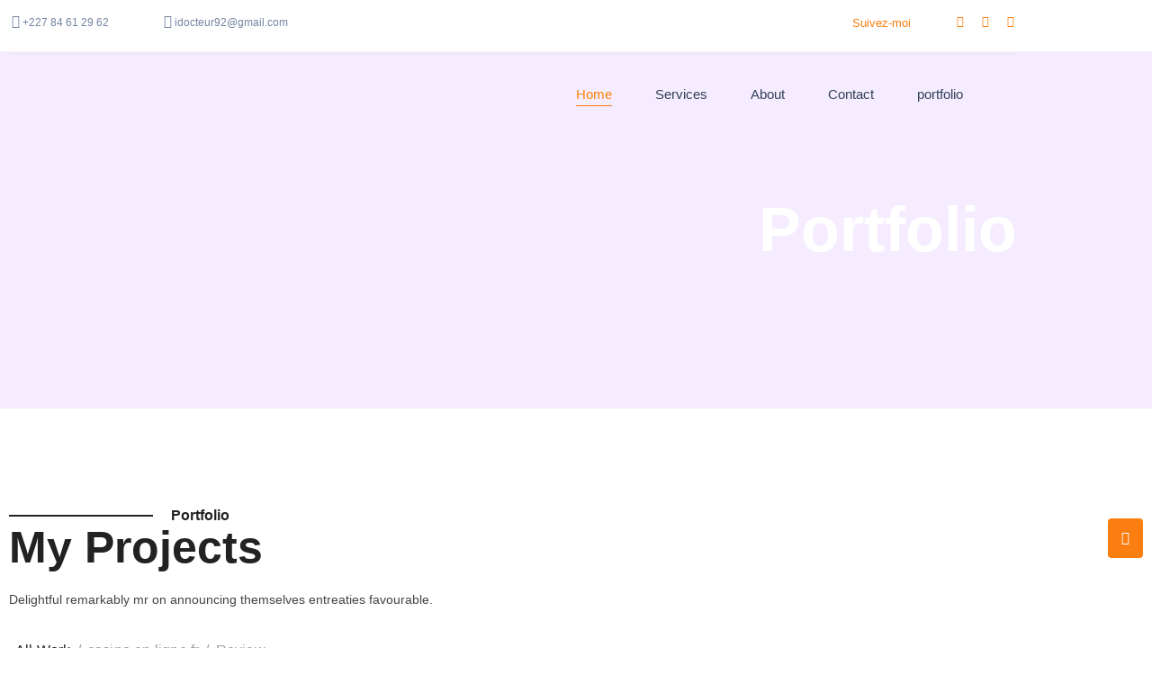

--- FILE ---
content_type: text/html; charset=UTF-8
request_url: https://idocteuragency.com/
body_size: 31500
content:
<!DOCTYPE html>
<html lang="fr-FR">
    <head>
        <meta charset="UTF-8">
        <meta name="viewport" content="width=device-width, initial-scale=1.0, viewport-fit=cover" />
                <title>idocteur</title>
<meta name='robots' content='max-image-preview:large' />
<link rel="alternate" type="application/rss+xml" title="idocteur &raquo; Flux" href="https://idocteuragency.com/feed/" />
<link rel="alternate" type="application/rss+xml" title="idocteur &raquo; Flux des commentaires" href="https://idocteuragency.com/comments/feed/" />
<link rel="alternate" title="oEmbed (JSON)" type="application/json+oembed" href="https://idocteuragency.com/wp-json/oembed/1.0/embed?url=https%3A%2F%2Fidocteuragency.com%2F" />
<link rel="alternate" title="oEmbed (XML)" type="text/xml+oembed" href="https://idocteuragency.com/wp-json/oembed/1.0/embed?url=https%3A%2F%2Fidocteuragency.com%2F&#038;format=xml" />
<style id='wp-img-auto-sizes-contain-inline-css'>
img:is([sizes=auto i],[sizes^="auto," i]){contain-intrinsic-size:3000px 1500px}
/*# sourceURL=wp-img-auto-sizes-contain-inline-css */
</style>

<style id='wp-emoji-styles-inline-css'>

	img.wp-smiley, img.emoji {
		display: inline !important;
		border: none !important;
		box-shadow: none !important;
		height: 1em !important;
		width: 1em !important;
		margin: 0 0.07em !important;
		vertical-align: -0.1em !important;
		background: none !important;
		padding: 0 !important;
	}
/*# sourceURL=wp-emoji-styles-inline-css */
</style>
<style id='classic-theme-styles-inline-css'>
/*! This file is auto-generated */
.wp-block-button__link{color:#fff;background-color:#32373c;border-radius:9999px;box-shadow:none;text-decoration:none;padding:calc(.667em + 2px) calc(1.333em + 2px);font-size:1.125em}.wp-block-file__button{background:#32373c;color:#fff;text-decoration:none}
/*# sourceURL=/wp-includes/css/classic-themes.min.css */
</style>
<style id='global-styles-inline-css'>
:root{--wp--preset--aspect-ratio--square: 1;--wp--preset--aspect-ratio--4-3: 4/3;--wp--preset--aspect-ratio--3-4: 3/4;--wp--preset--aspect-ratio--3-2: 3/2;--wp--preset--aspect-ratio--2-3: 2/3;--wp--preset--aspect-ratio--16-9: 16/9;--wp--preset--aspect-ratio--9-16: 9/16;--wp--preset--color--black: #000000;--wp--preset--color--cyan-bluish-gray: #abb8c3;--wp--preset--color--white: #ffffff;--wp--preset--color--pale-pink: #f78da7;--wp--preset--color--vivid-red: #cf2e2e;--wp--preset--color--luminous-vivid-orange: #ff6900;--wp--preset--color--luminous-vivid-amber: #fcb900;--wp--preset--color--light-green-cyan: #7bdcb5;--wp--preset--color--vivid-green-cyan: #00d084;--wp--preset--color--pale-cyan-blue: #8ed1fc;--wp--preset--color--vivid-cyan-blue: #0693e3;--wp--preset--color--vivid-purple: #9b51e0;--wp--preset--gradient--vivid-cyan-blue-to-vivid-purple: linear-gradient(135deg,rgb(6,147,227) 0%,rgb(155,81,224) 100%);--wp--preset--gradient--light-green-cyan-to-vivid-green-cyan: linear-gradient(135deg,rgb(122,220,180) 0%,rgb(0,208,130) 100%);--wp--preset--gradient--luminous-vivid-amber-to-luminous-vivid-orange: linear-gradient(135deg,rgb(252,185,0) 0%,rgb(255,105,0) 100%);--wp--preset--gradient--luminous-vivid-orange-to-vivid-red: linear-gradient(135deg,rgb(255,105,0) 0%,rgb(207,46,46) 100%);--wp--preset--gradient--very-light-gray-to-cyan-bluish-gray: linear-gradient(135deg,rgb(238,238,238) 0%,rgb(169,184,195) 100%);--wp--preset--gradient--cool-to-warm-spectrum: linear-gradient(135deg,rgb(74,234,220) 0%,rgb(151,120,209) 20%,rgb(207,42,186) 40%,rgb(238,44,130) 60%,rgb(251,105,98) 80%,rgb(254,248,76) 100%);--wp--preset--gradient--blush-light-purple: linear-gradient(135deg,rgb(255,206,236) 0%,rgb(152,150,240) 100%);--wp--preset--gradient--blush-bordeaux: linear-gradient(135deg,rgb(254,205,165) 0%,rgb(254,45,45) 50%,rgb(107,0,62) 100%);--wp--preset--gradient--luminous-dusk: linear-gradient(135deg,rgb(255,203,112) 0%,rgb(199,81,192) 50%,rgb(65,88,208) 100%);--wp--preset--gradient--pale-ocean: linear-gradient(135deg,rgb(255,245,203) 0%,rgb(182,227,212) 50%,rgb(51,167,181) 100%);--wp--preset--gradient--electric-grass: linear-gradient(135deg,rgb(202,248,128) 0%,rgb(113,206,126) 100%);--wp--preset--gradient--midnight: linear-gradient(135deg,rgb(2,3,129) 0%,rgb(40,116,252) 100%);--wp--preset--font-size--small: 13px;--wp--preset--font-size--medium: 20px;--wp--preset--font-size--large: 36px;--wp--preset--font-size--x-large: 42px;--wp--preset--spacing--20: 0.44rem;--wp--preset--spacing--30: 0.67rem;--wp--preset--spacing--40: 1rem;--wp--preset--spacing--50: 1.5rem;--wp--preset--spacing--60: 2.25rem;--wp--preset--spacing--70: 3.38rem;--wp--preset--spacing--80: 5.06rem;--wp--preset--shadow--natural: 6px 6px 9px rgba(0, 0, 0, 0.2);--wp--preset--shadow--deep: 12px 12px 50px rgba(0, 0, 0, 0.4);--wp--preset--shadow--sharp: 6px 6px 0px rgba(0, 0, 0, 0.2);--wp--preset--shadow--outlined: 6px 6px 0px -3px rgb(255, 255, 255), 6px 6px rgb(0, 0, 0);--wp--preset--shadow--crisp: 6px 6px 0px rgb(0, 0, 0);}:where(.is-layout-flex){gap: 0.5em;}:where(.is-layout-grid){gap: 0.5em;}body .is-layout-flex{display: flex;}.is-layout-flex{flex-wrap: wrap;align-items: center;}.is-layout-flex > :is(*, div){margin: 0;}body .is-layout-grid{display: grid;}.is-layout-grid > :is(*, div){margin: 0;}:where(.wp-block-columns.is-layout-flex){gap: 2em;}:where(.wp-block-columns.is-layout-grid){gap: 2em;}:where(.wp-block-post-template.is-layout-flex){gap: 1.25em;}:where(.wp-block-post-template.is-layout-grid){gap: 1.25em;}.has-black-color{color: var(--wp--preset--color--black) !important;}.has-cyan-bluish-gray-color{color: var(--wp--preset--color--cyan-bluish-gray) !important;}.has-white-color{color: var(--wp--preset--color--white) !important;}.has-pale-pink-color{color: var(--wp--preset--color--pale-pink) !important;}.has-vivid-red-color{color: var(--wp--preset--color--vivid-red) !important;}.has-luminous-vivid-orange-color{color: var(--wp--preset--color--luminous-vivid-orange) !important;}.has-luminous-vivid-amber-color{color: var(--wp--preset--color--luminous-vivid-amber) !important;}.has-light-green-cyan-color{color: var(--wp--preset--color--light-green-cyan) !important;}.has-vivid-green-cyan-color{color: var(--wp--preset--color--vivid-green-cyan) !important;}.has-pale-cyan-blue-color{color: var(--wp--preset--color--pale-cyan-blue) !important;}.has-vivid-cyan-blue-color{color: var(--wp--preset--color--vivid-cyan-blue) !important;}.has-vivid-purple-color{color: var(--wp--preset--color--vivid-purple) !important;}.has-black-background-color{background-color: var(--wp--preset--color--black) !important;}.has-cyan-bluish-gray-background-color{background-color: var(--wp--preset--color--cyan-bluish-gray) !important;}.has-white-background-color{background-color: var(--wp--preset--color--white) !important;}.has-pale-pink-background-color{background-color: var(--wp--preset--color--pale-pink) !important;}.has-vivid-red-background-color{background-color: var(--wp--preset--color--vivid-red) !important;}.has-luminous-vivid-orange-background-color{background-color: var(--wp--preset--color--luminous-vivid-orange) !important;}.has-luminous-vivid-amber-background-color{background-color: var(--wp--preset--color--luminous-vivid-amber) !important;}.has-light-green-cyan-background-color{background-color: var(--wp--preset--color--light-green-cyan) !important;}.has-vivid-green-cyan-background-color{background-color: var(--wp--preset--color--vivid-green-cyan) !important;}.has-pale-cyan-blue-background-color{background-color: var(--wp--preset--color--pale-cyan-blue) !important;}.has-vivid-cyan-blue-background-color{background-color: var(--wp--preset--color--vivid-cyan-blue) !important;}.has-vivid-purple-background-color{background-color: var(--wp--preset--color--vivid-purple) !important;}.has-black-border-color{border-color: var(--wp--preset--color--black) !important;}.has-cyan-bluish-gray-border-color{border-color: var(--wp--preset--color--cyan-bluish-gray) !important;}.has-white-border-color{border-color: var(--wp--preset--color--white) !important;}.has-pale-pink-border-color{border-color: var(--wp--preset--color--pale-pink) !important;}.has-vivid-red-border-color{border-color: var(--wp--preset--color--vivid-red) !important;}.has-luminous-vivid-orange-border-color{border-color: var(--wp--preset--color--luminous-vivid-orange) !important;}.has-luminous-vivid-amber-border-color{border-color: var(--wp--preset--color--luminous-vivid-amber) !important;}.has-light-green-cyan-border-color{border-color: var(--wp--preset--color--light-green-cyan) !important;}.has-vivid-green-cyan-border-color{border-color: var(--wp--preset--color--vivid-green-cyan) !important;}.has-pale-cyan-blue-border-color{border-color: var(--wp--preset--color--pale-cyan-blue) !important;}.has-vivid-cyan-blue-border-color{border-color: var(--wp--preset--color--vivid-cyan-blue) !important;}.has-vivid-purple-border-color{border-color: var(--wp--preset--color--vivid-purple) !important;}.has-vivid-cyan-blue-to-vivid-purple-gradient-background{background: var(--wp--preset--gradient--vivid-cyan-blue-to-vivid-purple) !important;}.has-light-green-cyan-to-vivid-green-cyan-gradient-background{background: var(--wp--preset--gradient--light-green-cyan-to-vivid-green-cyan) !important;}.has-luminous-vivid-amber-to-luminous-vivid-orange-gradient-background{background: var(--wp--preset--gradient--luminous-vivid-amber-to-luminous-vivid-orange) !important;}.has-luminous-vivid-orange-to-vivid-red-gradient-background{background: var(--wp--preset--gradient--luminous-vivid-orange-to-vivid-red) !important;}.has-very-light-gray-to-cyan-bluish-gray-gradient-background{background: var(--wp--preset--gradient--very-light-gray-to-cyan-bluish-gray) !important;}.has-cool-to-warm-spectrum-gradient-background{background: var(--wp--preset--gradient--cool-to-warm-spectrum) !important;}.has-blush-light-purple-gradient-background{background: var(--wp--preset--gradient--blush-light-purple) !important;}.has-blush-bordeaux-gradient-background{background: var(--wp--preset--gradient--blush-bordeaux) !important;}.has-luminous-dusk-gradient-background{background: var(--wp--preset--gradient--luminous-dusk) !important;}.has-pale-ocean-gradient-background{background: var(--wp--preset--gradient--pale-ocean) !important;}.has-electric-grass-gradient-background{background: var(--wp--preset--gradient--electric-grass) !important;}.has-midnight-gradient-background{background: var(--wp--preset--gradient--midnight) !important;}.has-small-font-size{font-size: var(--wp--preset--font-size--small) !important;}.has-medium-font-size{font-size: var(--wp--preset--font-size--medium) !important;}.has-large-font-size{font-size: var(--wp--preset--font-size--large) !important;}.has-x-large-font-size{font-size: var(--wp--preset--font-size--x-large) !important;}
:where(.wp-block-post-template.is-layout-flex){gap: 1.25em;}:where(.wp-block-post-template.is-layout-grid){gap: 1.25em;}
:where(.wp-block-term-template.is-layout-flex){gap: 1.25em;}:where(.wp-block-term-template.is-layout-grid){gap: 1.25em;}
:where(.wp-block-columns.is-layout-flex){gap: 2em;}:where(.wp-block-columns.is-layout-grid){gap: 2em;}
:root :where(.wp-block-pullquote){font-size: 1.5em;line-height: 1.6;}
/*# sourceURL=global-styles-inline-css */
</style>
<link rel='stylesheet' id='contact-form-7-css' href='https://idocteuragency.com/wp-content/plugins/contact-form-7/includes/css/styles.css?ver=6.1.4' media='all' />
<link rel='stylesheet' id='elementor-frontend-css' href='https://idocteuragency.com/wp-content/plugins/elementor/assets/css/frontend.min.css?ver=3.34.0' media='all' />
<link rel='stylesheet' id='widget-icon-box-css' href='https://idocteuragency.com/wp-content/plugins/elementor/assets/css/widget-icon-box.min.css?ver=3.34.0' media='all' />
<link rel='stylesheet' id='widget-heading-css' href='https://idocteuragency.com/wp-content/plugins/elementor/assets/css/widget-heading.min.css?ver=3.34.0' media='all' />
<link rel='stylesheet' id='e-animation-grow-css' href='https://idocteuragency.com/wp-content/plugins/elementor/assets/lib/animations/styles/e-animation-grow.min.css?ver=3.34.0' media='all' />
<link rel='stylesheet' id='widget-social-icons-css' href='https://idocteuragency.com/wp-content/plugins/elementor/assets/css/widget-social-icons.min.css?ver=3.34.0' media='all' />
<link rel='stylesheet' id='e-apple-webkit-css' href='https://idocteuragency.com/wp-content/plugins/elementor/assets/css/conditionals/apple-webkit.min.css?ver=3.34.0' media='all' />
<link rel='stylesheet' id='widget-divider-css' href='https://idocteuragency.com/wp-content/plugins/elementor/assets/css/widget-divider.min.css?ver=3.34.0' media='all' />
<link rel='stylesheet' id='elementor-post-1529-css' href='https://idocteuragency.com/wp-content/uploads/elementor/css/post-1529.css?ver=1766849337' media='all' />
<link rel='stylesheet' id='elementor-post-278-css' href='https://idocteuragency.com/wp-content/uploads/elementor/css/post-278.css?ver=1766849337' media='all' />
<link rel='stylesheet' id='e-animation-pulse-css' href='https://idocteuragency.com/wp-content/plugins/elementor/assets/lib/animations/styles/e-animation-pulse.min.css?ver=3.34.0' media='all' />
<link rel='stylesheet' id='widget-icon-list-css' href='https://idocteuragency.com/wp-content/plugins/elementor/assets/css/widget-icon-list.min.css?ver=3.34.0' media='all' />
<link rel='stylesheet' id='elementor-post-279-css' href='https://idocteuragency.com/wp-content/uploads/elementor/css/post-279.css?ver=1766849337' media='all' />
<link rel='stylesheet' id='hostinger-reach-subscription-block-css' href='https://idocteuragency.com/wp-content/plugins/hostinger-reach/frontend/dist/blocks/subscription.css?ver=1766848867' media='all' />
<link rel='stylesheet' id='hello-elementor-css' href='https://idocteuragency.com/wp-content/themes/custom-file-1-1749715747/style.min.css?ver=3.1.1' media='all' />
<link rel='stylesheet' id='hello-elementor-theme-style-css' href='https://idocteuragency.com/wp-content/themes/custom-file-1-1749715747/theme.min.css?ver=3.1.1' media='all' />
<link rel='stylesheet' id='hello-elementor-header-footer-css' href='https://idocteuragency.com/wp-content/themes/custom-file-1-1749715747/header-footer.min.css?ver=3.1.1' media='all' />
<link rel='stylesheet' id='elementor-post-6-css' href='https://idocteuragency.com/wp-content/uploads/elementor/css/post-6.css?ver=1766849337' media='all' />
<link rel='stylesheet' id='elementor-icons-css' href='https://idocteuragency.com/wp-content/plugins/elementor/assets/lib/eicons/css/elementor-icons.min.css?ver=5.45.0' media='all' />
<link rel='stylesheet' id='e-animation-fadeIn-css' href='https://idocteuragency.com/wp-content/plugins/elementor/assets/lib/animations/styles/fadeIn.min.css?ver=3.34.0' media='all' />
<link rel='stylesheet' id='swiper-css' href='https://idocteuragency.com/wp-content/plugins/elementor/assets/lib/swiper/v8/css/swiper.min.css?ver=8.4.5' media='all' />
<link rel='stylesheet' id='e-swiper-css' href='https://idocteuragency.com/wp-content/plugins/elementor/assets/css/conditionals/e-swiper.min.css?ver=3.34.0' media='all' />
<link rel='stylesheet' id='e-animation-zoomIn-css' href='https://idocteuragency.com/wp-content/plugins/elementor/assets/lib/animations/styles/zoomIn.min.css?ver=3.34.0' media='all' />
<link rel='stylesheet' id='e-animation-slideInLeft-css' href='https://idocteuragency.com/wp-content/plugins/elementor/assets/lib/animations/styles/slideInLeft.min.css?ver=3.34.0' media='all' />
<link rel='stylesheet' id='widget-image-css' href='https://idocteuragency.com/wp-content/plugins/elementor/assets/css/widget-image.min.css?ver=3.34.0' media='all' />
<link rel='stylesheet' id='e-animation-slideInRight-css' href='https://idocteuragency.com/wp-content/plugins/elementor/assets/lib/animations/styles/slideInRight.min.css?ver=3.34.0' media='all' />
<link rel='stylesheet' id='widget-spacer-css' href='https://idocteuragency.com/wp-content/plugins/elementor/assets/css/widget-spacer.min.css?ver=3.34.0' media='all' />
<link rel='stylesheet' id='widget-counter-css' href='https://idocteuragency.com/wp-content/plugins/elementor/assets/css/widget-counter.min.css?ver=3.34.0' media='all' />
<link rel='stylesheet' id='elementor-post-1825-css' href='https://idocteuragency.com/wp-content/uploads/elementor/css/post-1825.css?ver=1766849337' media='all' />
<link rel='stylesheet' id='wpr-animations-css-css' href='https://idocteuragency.com/wp-content/plugins/royal-elementor-addons/assets/css/lib/animations/wpr-animations.min.css?ver=1.7.1042' media='all' />
<link rel='stylesheet' id='wpr-link-animations-css-css' href='https://idocteuragency.com/wp-content/plugins/royal-elementor-addons/assets/css/lib/animations/wpr-link-animations.min.css?ver=1.7.1042' media='all' />
<link rel='stylesheet' id='wpr-loading-animations-css-css' href='https://idocteuragency.com/wp-content/plugins/royal-elementor-addons/assets/css/lib/animations/loading-animations.min.css?ver=1.7.1042' media='all' />
<link rel='stylesheet' id='wpr-button-animations-css-css' href='https://idocteuragency.com/wp-content/plugins/royal-elementor-addons/assets/css/lib/animations/button-animations.min.css?ver=1.7.1042' media='all' />
<link rel='stylesheet' id='wpr-text-animations-css-css' href='https://idocteuragency.com/wp-content/plugins/royal-elementor-addons/assets/css/lib/animations/text-animations.min.css?ver=1.7.1042' media='all' />
<link rel='stylesheet' id='wpr-lightgallery-css-css' href='https://idocteuragency.com/wp-content/plugins/royal-elementor-addons/assets/css/lib/lightgallery/lightgallery.min.css?ver=1.7.1042' media='all' />
<link rel='stylesheet' id='wpr-addons-css-css' href='https://idocteuragency.com/wp-content/plugins/royal-elementor-addons/assets/css/frontend.min.css?ver=1.7.1042' media='all' />
<link rel='stylesheet' id='font-awesome-5-all-css' href='https://idocteuragency.com/wp-content/plugins/elementor/assets/lib/font-awesome/css/all.min.css?ver=1.7.1042' media='all' />
<link rel='stylesheet' id='elementor-gf-local-poppins-css' href='https://idocteuragency.com/wp-content/uploads/elementor/google-fonts/css/poppins.css?ver=1742752744' media='all' />
<link rel='stylesheet' id='elementor-gf-local-montserrat-css' href='https://idocteuragency.com/wp-content/uploads/elementor/google-fonts/css/montserrat.css?ver=1742752749' media='all' />
<link rel='stylesheet' id='elementor-gf-local-roboto-css' href='https://idocteuragency.com/wp-content/uploads/elementor/google-fonts/css/roboto.css?ver=1742752763' media='all' />
<link rel='stylesheet' id='elementor-gf-local-lato-css' href='https://idocteuragency.com/wp-content/uploads/elementor/google-fonts/css/lato.css?ver=1742752745' media='all' />
<link rel='stylesheet' id='elementor-gf-local-raleway-css' href='https://idocteuragency.com/wp-content/uploads/elementor/google-fonts/css/raleway.css?ver=1742752757' media='all' />
<link rel='stylesheet' id='elementor-gf-local-robotoslab-css' href='https://idocteuragency.com/wp-content/uploads/elementor/google-fonts/css/robotoslab.css?ver=1742752766' media='all' />
<link rel='stylesheet' id='elementor-gf-local-opensans-css' href='https://idocteuragency.com/wp-content/uploads/elementor/google-fonts/css/opensans.css?ver=1742752753' media='all' />
<link rel='stylesheet' id='elementor-icons-shared-0-css' href='https://idocteuragency.com/wp-content/plugins/elementor/assets/lib/font-awesome/css/fontawesome.min.css?ver=5.15.3' media='all' />
<link rel='stylesheet' id='elementor-icons-fa-regular-css' href='https://idocteuragency.com/wp-content/plugins/elementor/assets/lib/font-awesome/css/regular.min.css?ver=5.15.3' media='all' />
<link rel='stylesheet' id='elementor-icons-fa-solid-css' href='https://idocteuragency.com/wp-content/plugins/elementor/assets/lib/font-awesome/css/solid.min.css?ver=5.15.3' media='all' />
<link rel='stylesheet' id='elementor-icons-fa-brands-css' href='https://idocteuragency.com/wp-content/plugins/elementor/assets/lib/font-awesome/css/brands.min.css?ver=5.15.3' media='all' />
<script data-cfasync="false" src="https://idocteuragency.com/wp-includes/js/jquery/jquery.min.js?ver=3.7.1" id="jquery-core-js"></script>
<script data-cfasync="false" src="https://idocteuragency.com/wp-includes/js/jquery/jquery-migrate.min.js?ver=3.4.1" id="jquery-migrate-js"></script>
<link rel="https://api.w.org/" href="https://idocteuragency.com/wp-json/" /><link rel="alternate" title="JSON" type="application/json" href="https://idocteuragency.com/wp-json/wp/v2/pages/1529" /><link rel="EditURI" type="application/rsd+xml" title="RSD" href="https://idocteuragency.com/xmlrpc.php?rsd" />
<meta name="generator" content="WordPress 6.9" />
<link rel="canonical" href="https://idocteuragency.com/" />
<link rel='shortlink' href='https://idocteuragency.com/' />
<meta name="generator" content="Elementor 3.34.0; features: additional_custom_breakpoints; settings: css_print_method-external, google_font-enabled, font_display-swap">
			<style>
				.e-con.e-parent:nth-of-type(n+4):not(.e-lazyloaded):not(.e-no-lazyload),
				.e-con.e-parent:nth-of-type(n+4):not(.e-lazyloaded):not(.e-no-lazyload) * {
					background-image: none !important;
				}
				@media screen and (max-height: 1024px) {
					.e-con.e-parent:nth-of-type(n+3):not(.e-lazyloaded):not(.e-no-lazyload),
					.e-con.e-parent:nth-of-type(n+3):not(.e-lazyloaded):not(.e-no-lazyload) * {
						background-image: none !important;
					}
				}
				@media screen and (max-height: 640px) {
					.e-con.e-parent:nth-of-type(n+2):not(.e-lazyloaded):not(.e-no-lazyload),
					.e-con.e-parent:nth-of-type(n+2):not(.e-lazyloaded):not(.e-no-lazyload) * {
						background-image: none !important;
					}
				}
			</style>
			<link rel="icon" href="https://idocteuragency.com/wp-content/uploads/2022/05/cropped-xdsv-01-32x32.jpg" sizes="32x32" />
<link rel="icon" href="https://idocteuragency.com/wp-content/uploads/2022/05/cropped-xdsv-01-192x192.jpg" sizes="192x192" />
<link rel="apple-touch-icon" href="https://idocteuragency.com/wp-content/uploads/2022/05/cropped-xdsv-01-180x180.jpg" />
<meta name="msapplication-TileImage" content="https://idocteuragency.com/wp-content/uploads/2022/05/cropped-xdsv-01-270x270.jpg" />
<style id="wpr_lightbox_styles">
				.lg-backdrop {
					background-color: rgba(0,0,0,0.6) !important;
				}
				.lg-toolbar,
				.lg-dropdown {
					background-color: rgba(0,0,0,0.8) !important;
				}
				.lg-dropdown:after {
					border-bottom-color: rgba(0,0,0,0.8) !important;
				}
				.lg-sub-html {
					background-color: rgba(0,0,0,0.8) !important;
				}
				.lg-thumb-outer,
				.lg-progress-bar {
					background-color: #444444 !important;
				}
				.lg-progress {
					background-color: #a90707 !important;
				}
				.lg-icon {
					color: #efefef !important;
					font-size: 20px !important;
				}
				.lg-icon.lg-toogle-thumb {
					font-size: 24px !important;
				}
				.lg-icon:hover,
				.lg-dropdown-text:hover {
					color: #ffffff !important;
				}
				.lg-sub-html,
				.lg-dropdown-text {
					color: #efefef !important;
					font-size: 14px !important;
				}
				#lg-counter {
					color: #efefef !important;
					font-size: 14px !important;
				}
				.lg-prev,
				.lg-next {
					font-size: 35px !important;
				}

				/* Defaults */
				.lg-icon {
				background-color: transparent !important;
				}

				#lg-counter {
				opacity: 0.9;
				}

				.lg-thumb-outer {
				padding: 0 10px;
				}

				.lg-thumb-item {
				border-radius: 0 !important;
				border: none !important;
				opacity: 0.5;
				}

				.lg-thumb-item.active {
					opacity: 1;
				}
	         </style>    </head>

<body class="home wp-singular page-template-default page page-id-1529 wp-custom-logo wp-theme-custom-file-1-1749715747 elementor-default elementor-kit-6 elementor-page elementor-page-1529 elementor-page-4148 elementor-page-1825">

<style>.elementor-278 .elementor-element.elementor-element-4503e99{margin-top:3px;margin-bottom:0px;z-index:5;}.elementor-bc-flex-widget .elementor-278 .elementor-element.elementor-element-087607c.elementor-column .elementor-widget-wrap{align-items:center;}.elementor-278 .elementor-element.elementor-element-087607c.elementor-column.elementor-element[data-element_type="column"] > .elementor-widget-wrap.elementor-element-populated{align-content:center;align-items:center;}.elementor-278 .elementor-element.elementor-element-ad4296d .elementor-icon-box-wrapper{align-items:start;text-align:start;gap:14px;}.elementor-278 .elementor-element.elementor-element-ad4296d .elementor-icon-box-title{margin-block-end:7px;color:#7384A2;}.elementor-278 .elementor-element.elementor-element-ad4296d.elementor-view-stacked .elementor-icon{background-color:#7384A2;}.elementor-278 .elementor-element.elementor-element-ad4296d.elementor-view-framed .elementor-icon, .elementor-278 .elementor-element.elementor-element-ad4296d.elementor-view-default .elementor-icon{fill:#7384A2;color:#7384A2;border-color:#7384A2;}.elementor-278 .elementor-element.elementor-element-ad4296d .elementor-icon{font-size:15px;}.elementor-278 .elementor-element.elementor-element-ad4296d .elementor-icon-box-title, .elementor-278 .elementor-element.elementor-element-ad4296d .elementor-icon-box-title a{font-family:"Poppins", Sans-serif;font-size:12px;font-weight:400;line-height:0.1em;}.elementor-bc-flex-widget .elementor-278 .elementor-element.elementor-element-a7300d5.elementor-column .elementor-widget-wrap{align-items:center;}.elementor-278 .elementor-element.elementor-element-a7300d5.elementor-column.elementor-element[data-element_type="column"] > .elementor-widget-wrap.elementor-element-populated{align-content:center;align-items:center;}.elementor-278 .elementor-element.elementor-element-a7300d5 > .elementor-element-populated{text-align:start;}.elementor-278 .elementor-element.elementor-element-e90f882 .elementor-icon-box-wrapper{align-items:start;text-align:start;gap:14px;}.elementor-278 .elementor-element.elementor-element-e90f882 .elementor-icon-box-title{margin-block-end:7px;color:#7384A2;}.elementor-278 .elementor-element.elementor-element-e90f882.elementor-view-stacked .elementor-icon{background-color:#7384A2;}.elementor-278 .elementor-element.elementor-element-e90f882.elementor-view-framed .elementor-icon, .elementor-278 .elementor-element.elementor-element-e90f882.elementor-view-default .elementor-icon{fill:#7384A2;color:#7384A2;border-color:#7384A2;}.elementor-278 .elementor-element.elementor-element-e90f882 .elementor-icon{font-size:15px;}.elementor-278 .elementor-element.elementor-element-e90f882 .elementor-icon-box-title, .elementor-278 .elementor-element.elementor-element-e90f882 .elementor-icon-box-title a{font-family:"Poppins", Sans-serif;font-size:12px;font-weight:400;line-height:0.1em;}.elementor-bc-flex-widget .elementor-278 .elementor-element.elementor-element-41c5637.elementor-column .elementor-widget-wrap{align-items:center;}.elementor-278 .elementor-element.elementor-element-41c5637.elementor-column.elementor-element[data-element_type="column"] > .elementor-widget-wrap.elementor-element-populated{align-content:center;align-items:center;}.elementor-278 .elementor-element.elementor-element-799c672{text-align:end;}.elementor-278 .elementor-element.elementor-element-799c672 .elementor-heading-title{font-family:"Poppins", Sans-serif;font-size:13px;font-weight:400;color:#FA7E10;}.elementor-bc-flex-widget .elementor-278 .elementor-element.elementor-element-5ed0ddb.elementor-column .elementor-widget-wrap{align-items:center;}.elementor-278 .elementor-element.elementor-element-5ed0ddb.elementor-column.elementor-element[data-element_type="column"] > .elementor-widget-wrap.elementor-element-populated{align-content:center;align-items:center;}.elementor-278 .elementor-element.elementor-element-5ed0ddb > .elementor-element-populated, .elementor-278 .elementor-element.elementor-element-5ed0ddb > .elementor-element-populated > .elementor-background-overlay, .elementor-278 .elementor-element.elementor-element-5ed0ddb > .elementor-background-slideshow{border-radius:33px 33px 33px 33px;}.elementor-278 .elementor-element.elementor-element-f5a00c2{--grid-template-columns:repeat(0, auto);--icon-size:13px;--grid-column-gap:11px;--grid-row-gap:0px;}.elementor-278 .elementor-element.elementor-element-f5a00c2 .elementor-widget-container{text-align:right;}.elementor-278 .elementor-element.elementor-element-f5a00c2 .elementor-social-icon{background-color:#FFFFFF00;--icon-padding:0em;}.elementor-278 .elementor-element.elementor-element-f5a00c2 .elementor-social-icon i{color:#FA7E10;}.elementor-278 .elementor-element.elementor-element-f5a00c2 .elementor-social-icon svg{fill:#FA7E10;}.elementor-278 .elementor-element.elementor-element-f5a00c2 .elementor-icon{border-radius:33px 33px 33px 33px;}.elementor-278 .elementor-element.elementor-element-35ed9b7{z-index:4;}.elementor-278 .elementor-element.elementor-element-e10be97{--divider-border-style:solid;--divider-color:#E2E9F0;--divider-border-width:1px;}.elementor-278 .elementor-element.elementor-element-e10be97 .elementor-divider-separator{width:100%;}.elementor-278 .elementor-element.elementor-element-e10be97 .elementor-divider{padding-block-start:2px;padding-block-end:2px;}.elementor-278 .elementor-element.elementor-element-5120b08{z-index:4;}.elementor-bc-flex-widget .elementor-278 .elementor-element.elementor-element-8abd331.elementor-column .elementor-widget-wrap{align-items:center;}.elementor-278 .elementor-element.elementor-element-8abd331.elementor-column.elementor-element[data-element_type="column"] > .elementor-widget-wrap.elementor-element-populated{align-content:center;align-items:center;}.elementor-278 .elementor-element.elementor-element-dbf70e0{text-align:left;}.elementor-278 .elementor-element.elementor-element-dbf70e0 .wpr-logo{padding:0px 0px 0px 0px;border-radius:2px 2px 2px 2px;}.elementor-278 .elementor-element.elementor-element-dbf70e0 .wpr-logo-image{max-width:221px;}.elementor-278 .elementor-element.elementor-element-dbf70e0.wpr-logo-position-left .wpr-logo-image{margin-right:0px;}.elementor-278 .elementor-element.elementor-element-dbf70e0.wpr-logo-position-right .wpr-logo-image{margin-left:0px;}.elementor-278 .elementor-element.elementor-element-dbf70e0.wpr-logo-position-center .wpr-logo-image{margin-bottom:0px;}.elementor-278 .elementor-element.elementor-element-dbf70e0 .wpr-logo-image img{-webkit-transition-duration:0.7s;transition-duration:0.7s;}.elementor-278 .elementor-element.elementor-element-dbf70e0 .wpr-logo-title{color:#605BE5;margin:0 0 0px;}.elementor-278 .elementor-element.elementor-element-dbf70e0 .wpr-logo-description{color:#888888;}.elementor-bc-flex-widget .elementor-278 .elementor-element.elementor-element-e380436.elementor-column .elementor-widget-wrap{align-items:center;}.elementor-278 .elementor-element.elementor-element-e380436.elementor-column.elementor-element[data-element_type="column"] > .elementor-widget-wrap.elementor-element-populated{align-content:center;align-items:center;}.elementor-278 .elementor-element.elementor-element-8e2ee6c .wpr-menu-item.wpr-pointer-item{transition-duration:0.2s;}.elementor-278 .elementor-element.elementor-element-8e2ee6c .wpr-menu-item.wpr-pointer-item .wpr-mega-menu-icon{transition-duration:0.2s;}.elementor-278 .elementor-element.elementor-element-8e2ee6c .wpr-menu-item.wpr-pointer-item:before{transition-duration:0.2s;}.elementor-278 .elementor-element.elementor-element-8e2ee6c .wpr-menu-item.wpr-pointer-item:after{transition-duration:0.2s;}.elementor-278 .elementor-element.elementor-element-8e2ee6c .wpr-mobile-toggle-wrap{text-align:center;}.elementor-278 .elementor-element.elementor-element-8e2ee6c .wpr-nav-menu .wpr-menu-item,
					 .elementor-278 .elementor-element.elementor-element-8e2ee6c .wpr-nav-menu > .menu-item-has-children > .wpr-sub-icon{color:#324059;}.elementor-278 .elementor-element.elementor-element-8e2ee6c .wpr-nav-menu .wpr-mega-menu-icon{color:#333333;font-size:16px;margin-right:5px;}.elementor-278 .elementor-element.elementor-element-8e2ee6c .wpr-menu-item,.elementor-278 .elementor-element.elementor-element-8e2ee6c .wpr-mobile-menu-item,.elementor-278 .elementor-element.elementor-element-8e2ee6c .wpr-mobile-sub-menu-item,.elementor-278 .elementor-element.elementor-element-8e2ee6c .wpr-mobile-toggle-text, .wpr-menu-offcanvas-back h3{font-family:"Poppins", Sans-serif;font-size:15px;font-weight:400;}.elementor-278 .elementor-element.elementor-element-8e2ee6c .wpr-nav-menu .wpr-menu-item:hover,
					.elementor-278 .elementor-element.elementor-element-8e2ee6c .wpr-nav-menu .wpr-menu-item:hover .wpr-mega-menu-icon,
					.elementor-278 .elementor-element.elementor-element-8e2ee6c .wpr-nav-menu .wpr-menu-item.wpr-active-menu-item .wpr-mega-menu-icon,
					 .elementor-278 .elementor-element.elementor-element-8e2ee6c .wpr-nav-menu > .menu-item-has-children:hover > .wpr-sub-icon,
					 .elementor-278 .elementor-element.elementor-element-8e2ee6c .wpr-nav-menu .wpr-menu-item.wpr-active-menu-item,
					 .elementor-278 .elementor-element.elementor-element-8e2ee6c .wpr-nav-menu > .menu-item-has-children.current_page_item > .wpr-sub-icon{color:#FD820A;}.elementor-278 .elementor-element.elementor-element-8e2ee6c.wpr-pointer-line-fx .wpr-menu-item:before,
					 .elementor-278 .elementor-element.elementor-element-8e2ee6c.wpr-pointer-line-fx .wpr-menu-item:after{background-color:#FD760A;}.elementor-278 .elementor-element.elementor-element-8e2ee6c.wpr-pointer-border-fx .wpr-menu-item:before{border-color:#FD760A;}.elementor-278 .elementor-element.elementor-element-8e2ee6c.wpr-pointer-background-fx .wpr-menu-item:before{background-color:#FD760A;}.elementor-278 .elementor-element.elementor-element-8e2ee6c .menu-item-has-children .wpr-sub-icon{font-size:14px;}.elementor-278 .elementor-element.elementor-element-8e2ee6c.wpr-pointer-underline>.wpr-nav-menu-container >ul>li>.wpr-menu-item:after,
					 .elementor-278 .elementor-element.elementor-element-8e2ee6c.wpr-pointer-overline>.wpr-nav-menu-container >ul>li>.wpr-menu-item:before,
					 .elementor-278 .elementor-element.elementor-element-8e2ee6c.wpr-pointer-double-line>.wpr-nav-menu-container >ul>li>.wpr-menu-item:before,
					 .elementor-278 .elementor-element.elementor-element-8e2ee6c.wpr-pointer-double-line>.wpr-nav-menu-container >ul>li>.wpr-menu-item:after{height:1px;}.elementor-278 .elementor-element.elementor-element-8e2ee6c.wpr-pointer-border-fx>.wpr-nav-menu-container >ul>li>.wpr-menu-item:before{border-width:1px;}.elementor-278 .elementor-element.elementor-element-8e2ee6c.wpr-pointer-underline>.elementor-widget-container>.wpr-nav-menu-container >ul>li>.wpr-menu-item:after,
					 .elementor-278 .elementor-element.elementor-element-8e2ee6c.wpr-pointer-overline>.elementor-widget-container>.wpr-nav-menu-container >ul>li>.wpr-menu-item:before,
					 .elementor-278 .elementor-element.elementor-element-8e2ee6c.wpr-pointer-double-line>.elementor-widget-container>.wpr-nav-menu-container >ul>li>.wpr-menu-item:before,
					 .elementor-278 .elementor-element.elementor-element-8e2ee6c.wpr-pointer-double-line>.elementor-widget-container>.wpr-nav-menu-container >ul>li>.wpr-menu-item:after{height:1px;}.elementor-278 .elementor-element.elementor-element-8e2ee6c.wpr-pointer-border-fx>.elementor-widget-container>.wpr-nav-menu-container >ul>li>.wpr-menu-item:before{border-width:1px;}.elementor-278 .elementor-element.elementor-element-8e2ee6c:not(.wpr-pointer-border-fx) .wpr-menu-item.wpr-pointer-item:before{transform:translateY(-13px);}.elementor-278 .elementor-element.elementor-element-8e2ee6c:not(.wpr-pointer-border-fx) .wpr-menu-item.wpr-pointer-item:after{transform:translateY(13px);}.elementor-278 .elementor-element.elementor-element-8e2ee6c .wpr-nav-menu .wpr-menu-item{padding-left:0px;padding-right:0px;padding-top:15px;padding-bottom:15px;}.elementor-278 .elementor-element.elementor-element-8e2ee6c .wpr-nav-menu > .menu-item{margin-left:24px;margin-right:24px;}.elementor-278 .elementor-element.elementor-element-8e2ee6c .wpr-nav-menu-vertical .wpr-nav-menu > li > .wpr-sub-menu{margin-left:24px;transform:translateX(15px);}.elementor-278 .elementor-element.elementor-element-8e2ee6c .wpr-nav-menu-vertical .wpr-nav-menu > li > .wpr-sub-mega-menu{margin-left:24px;transform:translateX(15px);}.elementor-278 .elementor-element.elementor-element-8e2ee6c.wpr-main-menu-align-left .wpr-nav-menu-vertical .wpr-nav-menu > li > .wpr-sub-icon{right:24px;}.elementor-278 .elementor-element.elementor-element-8e2ee6c.wpr-main-menu-align-right .wpr-nav-menu-vertical .wpr-nav-menu > li > .wpr-sub-icon{left:24px;}.elementor-278 .elementor-element.elementor-element-8e2ee6c .wpr-nav-menu-horizontal .wpr-nav-menu .wpr-sub-mega-menu{transform:translateY(15px);}.elementor-278 .elementor-element.elementor-element-8e2ee6c.wpr-main-menu-align-center .wpr-nav-menu-horizontal .wpr-mega-menu-pos-default.wpr-mega-menu-width-custom .wpr-sub-mega-menu{transform:translate(-50%, 15px);}.elementor-278 .elementor-element.elementor-element-8e2ee6c .wpr-nav-menu-horizontal .wpr-nav-menu > li > .wpr-sub-menu{transform:translateY(15px);}.elementor-278 .elementor-element.elementor-element-8e2ee6c .wpr-nav-menu .wpr-mega-menu-badge{top:-5px;padding:3px 5px 2px 5px;border-radius:0px 0px 0px 0px;}.elementor-278 .elementor-element.elementor-element-8e2ee6c .wpr-nav-menu-horizontal .wpr-mega-menu-badge{right:15px;}.elementor-278 .elementor-element.elementor-element-8e2ee6c .wpr-nav-menu-vertical .wpr-mega-menu-badge{margin-left:15px;}.elementor-278 .elementor-element.elementor-element-8e2ee6c .wpr-sub-mega-menu{background-color:#ffffff;border-radius:2px;}.elementor-278 .elementor-element.elementor-element-8e2ee6c .wpr-sub-menu .wpr-sub-menu-item,
					 .elementor-278 .elementor-element.elementor-element-8e2ee6c .wpr-sub-menu > .menu-item-has-children .wpr-sub-icon{color:var( --e-global-color-f016d4e );}.elementor-278 .elementor-element.elementor-element-8e2ee6c .wpr-sub-menu .wpr-sub-menu-item{background-color:#ffffff;font-family:"Poppins", Sans-serif;font-size:14px;font-weight:400;padding-left:15px;padding-right:15px;padding-top:13px;padding-bottom:13px;}.elementor-278 .elementor-element.elementor-element-8e2ee6c .wpr-sub-menu .wpr-sub-menu-item:hover,
					 .elementor-278 .elementor-element.elementor-element-8e2ee6c .wpr-sub-menu > .menu-item-has-children .wpr-sub-menu-item:hover .wpr-sub-icon,
					 .elementor-278 .elementor-element.elementor-element-8e2ee6c .wpr-sub-menu .wpr-sub-menu-item.wpr-active-menu-item,
					 .elementor-278 .elementor-element.elementor-element-8e2ee6c .wpr-sub-menu .wpr-sub-menu-item.wpr-active-menu-item .wpr-sub-icon,
					 .elementor-278 .elementor-element.elementor-element-8e2ee6c .wpr-sub-menu > .menu-item-has-children.current_page_item .wpr-sub-icon{color:#ffffff;}.elementor-278 .elementor-element.elementor-element-8e2ee6c .wpr-sub-menu .wpr-sub-menu-item:hover,
					 .elementor-278 .elementor-element.elementor-element-8e2ee6c .wpr-sub-menu .wpr-sub-menu-item.wpr-active-menu-item{background-color:var( --e-global-color-f016d4e );}.elementor-278 .elementor-element.elementor-element-8e2ee6c .wpr-sub-menu .wpr-sub-icon{right:15px;}.elementor-278 .elementor-element.elementor-element-8e2ee6c.wpr-main-menu-align-right .wpr-nav-menu-vertical .wpr-sub-menu .wpr-sub-icon{left:15px;}.elementor-278 .elementor-element.elementor-element-8e2ee6c .wpr-mobile-toggle{border-color:var( --e-global-color-f016d4e );width:40px;border-width:0px;}.elementor-278 .elementor-element.elementor-element-8e2ee6c .wpr-mobile-toggle-text{color:var( --e-global-color-f016d4e );}.elementor-278 .elementor-element.elementor-element-8e2ee6c .wpr-mobile-toggle-line{background-color:var( --e-global-color-f016d4e );height:2px;margin-bottom:4px;}.elementor-278 .elementor-element.elementor-element-8e2ee6c .wpr-mobile-toggle:hover{border-color:var( --e-global-color-f016d4e );}.elementor-278 .elementor-element.elementor-element-8e2ee6c .wpr-mobile-toggle:hover .wpr-mobile-toggle-text{color:var( --e-global-color-f016d4e );}.elementor-278 .elementor-element.elementor-element-8e2ee6c .wpr-mobile-toggle:hover .wpr-mobile-toggle-line{background-color:var( --e-global-color-f016d4e );}.elementor-278 .elementor-element.elementor-element-8e2ee6c .wpr-mobile-menu-item,
					.elementor-278 .elementor-element.elementor-element-8e2ee6c .wpr-mobile-sub-menu-item,
					.elementor-278 .elementor-element.elementor-element-8e2ee6c .menu-item-has-children > .wpr-mobile-menu-item:after{color:var( --e-global-color-f016d4e );}.elementor-278 .elementor-element.elementor-element-8e2ee6c .wpr-mobile-nav-menu > li,
					 .elementor-278 .elementor-element.elementor-element-8e2ee6c .wpr-mobile-sub-menu li{background-color:#ffffff;}.elementor-278 .elementor-element.elementor-element-8e2ee6c .wpr-mobile-nav-menu li a:hover,
					 .elementor-278 .elementor-element.elementor-element-8e2ee6c .wpr-mobile-nav-menu .menu-item-has-children > a:hover:after,
					 .elementor-278 .elementor-element.elementor-element-8e2ee6c .wpr-mobile-nav-menu li a.wpr-active-menu-item,
					 .elementor-278 .elementor-element.elementor-element-8e2ee6c .wpr-mobile-nav-menu .menu-item-has-children.current_page_item > a:hover:after{color:#ffffff;}.elementor-278 .elementor-element.elementor-element-8e2ee6c .wpr-mobile-menu-item:hover,
					.elementor-278 .elementor-element.elementor-element-8e2ee6c .wpr-mobile-sub-menu-item:hover,
					.elementor-278 .elementor-element.elementor-element-8e2ee6c .wpr-mobile-sub-menu-item.wpr-active-menu-item,
					.elementor-278 .elementor-element.elementor-element-8e2ee6c .wpr-mobile-menu-item.wpr-active-menu-item{background-color:var( --e-global-color-f016d4e );}.elementor-278 .elementor-element.elementor-element-8e2ee6c .wpr-mobile-menu-item{padding-left:20px;padding-right:20px;}.elementor-278 .elementor-element.elementor-element-8e2ee6c .wpr-mobile-mega-menu > li > a > .wpr-mobile-sub-icon{padding:20px;}.elementor-278 .elementor-element.elementor-element-8e2ee6c .wpr-mobile-nav-menu .wpr-mobile-menu-item{padding-top:15px;padding-bottom:15px;}.elementor-278 .elementor-element.elementor-element-8e2ee6c .wpr-mobile-mega-menu .wpr-mobile-sub-icon{font-size:14px;}.elementor-278 .elementor-element.elementor-element-8e2ee6c .wpr-mobile-nav-menu .wpr-mobile-sub-menu-item{font-size:13px;padding-left:20px;padding-right:20px;padding-top:7px;padding-bottom:7px;}.elementor-278 .elementor-element.elementor-element-8e2ee6c .wpr-menu-offcanvas-back{padding-left:20px;padding-right:20px;}.elementor-278 .elementor-element.elementor-element-8e2ee6c.wpr-mobile-menu-display-dropdown .wpr-mobile-nav-menu{margin-top:10px;}body.elementor-page-278:not(.elementor-motion-effects-element-type-background), body.elementor-page-278 > .elementor-motion-effects-container > .elementor-motion-effects-layer{background-color:#F8FAFC;}@media(min-width:768px){.elementor-278 .elementor-element.elementor-element-087607c{width:14.825%;}.elementor-278 .elementor-element.elementor-element-a7300d5{width:35.175%;}.elementor-278 .elementor-element.elementor-element-41c5637{width:39.648%;}.elementor-278 .elementor-element.elementor-element-5ed0ddb{width:10.308%;}}@media(max-width:1024px) and (min-width:768px){.elementor-278 .elementor-element.elementor-element-087607c{width:22%;}.elementor-278 .elementor-element.elementor-element-a7300d5{width:22%;}.elementor-278 .elementor-element.elementor-element-41c5637{width:40%;}.elementor-278 .elementor-element.elementor-element-5ed0ddb{width:15%;}.elementor-278 .elementor-element.elementor-element-8abd331{width:10%;}.elementor-278 .elementor-element.elementor-element-e380436{width:64%;}}@media(max-width:1024px){.elementor-278 .elementor-element.elementor-element-4503e99{margin-top:13px;margin-bottom:0px;padding:0px 20px 0px 20px;}.elementor-278 .elementor-element.elementor-element-ad4296d .elementor-icon{font-size:13px;}.elementor-278 .elementor-element.elementor-element-ad4296d .elementor-icon-box-title, .elementor-278 .elementor-element.elementor-element-ad4296d .elementor-icon-box-title a{font-size:12px;}.elementor-278 .elementor-element.elementor-element-e90f882 .elementor-icon{font-size:13px;}.elementor-278 .elementor-element.elementor-element-e90f882 .elementor-icon-box-title, .elementor-278 .elementor-element.elementor-element-e90f882 .elementor-icon-box-title a{font-size:12px;}.elementor-278 .elementor-element.elementor-element-799c672 > .elementor-widget-container{margin:0px -17px 0px 0px;}.elementor-278 .elementor-element.elementor-element-799c672 .elementor-heading-title{font-size:12px;}.elementor-278 .elementor-element.elementor-element-f5a00c2{--icon-size:12px;--grid-row-gap:11px;}.elementor-278 .elementor-element.elementor-element-5120b08{margin-top:-14px;margin-bottom:0px;padding:0px 20px 0px 20px;}.elementor-278 .elementor-element.elementor-element-dbf70e0 .wpr-logo-image{max-width:39px;}.elementor-278 .elementor-element.elementor-element-8e2ee6c .wpr-menu-item,.elementor-278 .elementor-element.elementor-element-8e2ee6c .wpr-mobile-menu-item,.elementor-278 .elementor-element.elementor-element-8e2ee6c .wpr-mobile-sub-menu-item,.elementor-278 .elementor-element.elementor-element-8e2ee6c .wpr-mobile-toggle-text, .wpr-menu-offcanvas-back h3{font-size:14px;}.elementor-278 .elementor-element.elementor-element-8e2ee6c .wpr-nav-menu .wpr-menu-item{padding-left:2px;padding-right:2px;padding-top:0px;padding-bottom:0px;}}@media(max-width:767px){.elementor-278 .elementor-element.elementor-element-5120b08{margin-top:0px;margin-bottom:0px;}.elementor-278 .elementor-element.elementor-element-8abd331{width:50%;}.elementor-278 .elementor-element.elementor-element-e380436{width:50%;}.elementor-278 .elementor-element.elementor-element-8e2ee6c .wpr-mobile-toggle-wrap{text-align:right;}}</style>		<div data-elementor-type="wp-post" data-elementor-id="278" class="elementor elementor-278" data-elementor-post-type="wpr_templates">
						<section class="elementor-section elementor-top-section elementor-element elementor-element-4503e99 elementor-hidden-mobile elementor-section-boxed elementor-section-height-default elementor-section-height-default wpr-particle-no wpr-jarallax-no wpr-parallax-no wpr-sticky-section-no" data-id="4503e99" data-element_type="section">
						<div class="elementor-container elementor-column-gap-default">
					<div class="elementor-column elementor-col-25 elementor-top-column elementor-element elementor-element-087607c" data-id="087607c" data-element_type="column">
			<div class="elementor-widget-wrap elementor-element-populated">
						<div class="elementor-element elementor-element-ad4296d elementor-position-inline-start elementor-view-default elementor-mobile-position-block-start elementor-widget elementor-widget-icon-box" data-id="ad4296d" data-element_type="widget" data-widget_type="icon-box.default">
				<div class="elementor-widget-container">
							<div class="elementor-icon-box-wrapper">

						<div class="elementor-icon-box-icon">
				<a href="https://wa.me/qr/SJW2T5UFCJX3D1" class="elementor-icon" tabindex="-1" aria-label="+227 84 61 29 62">
				<i aria-hidden="true" class="fas fa-phone-alt"></i>				</a>
			</div>
			
						<div class="elementor-icon-box-content">

									<h3 class="elementor-icon-box-title">
						<a href="https://wa.me/qr/SJW2T5UFCJX3D1" >
							+227 84 61 29 62						</a>
					</h3>
				
				
			</div>
			
		</div>
						</div>
				</div>
					</div>
		</div>
				<div class="elementor-column elementor-col-25 elementor-top-column elementor-element elementor-element-a7300d5" data-id="a7300d5" data-element_type="column">
			<div class="elementor-widget-wrap elementor-element-populated">
						<div class="elementor-element elementor-element-e90f882 elementor-position-inline-start elementor-view-default elementor-mobile-position-block-start elementor-widget elementor-widget-icon-box" data-id="e90f882" data-element_type="widget" data-widget_type="icon-box.default">
				<div class="elementor-widget-container">
							<div class="elementor-icon-box-wrapper">

						<div class="elementor-icon-box-icon">
				<a href="https://idocteuragency.com/contact/" class="elementor-icon" tabindex="-1" aria-label="idocteur92@gmail.com">
				<i aria-hidden="true" class="fas fa-envelope"></i>				</a>
			</div>
			
						<div class="elementor-icon-box-content">

									<h3 class="elementor-icon-box-title">
						<a href="https://idocteuragency.com/contact/" >
							idocteur92@gmail.com						</a>
					</h3>
				
				
			</div>
			
		</div>
						</div>
				</div>
					</div>
		</div>
				<div class="elementor-column elementor-col-25 elementor-top-column elementor-element elementor-element-41c5637" data-id="41c5637" data-element_type="column">
			<div class="elementor-widget-wrap elementor-element-populated">
						<div class="elementor-element elementor-element-799c672 elementor-widget elementor-widget-heading" data-id="799c672" data-element_type="widget" data-widget_type="heading.default">
				<div class="elementor-widget-container">
					<h2 class="elementor-heading-title elementor-size-default">Suivez-moi</h2>				</div>
				</div>
					</div>
		</div>
				<div class="elementor-column elementor-col-25 elementor-top-column elementor-element elementor-element-5ed0ddb" data-id="5ed0ddb" data-element_type="column">
			<div class="elementor-widget-wrap elementor-element-populated">
						<div class="elementor-element elementor-element-f5a00c2 e-grid-align-right elementor-shape-rounded elementor-grid-0 elementor-widget elementor-widget-social-icons" data-id="f5a00c2" data-element_type="widget" data-widget_type="social-icons.default">
				<div class="elementor-widget-container">
							<div class="elementor-social-icons-wrapper elementor-grid" role="list">
							<span class="elementor-grid-item" role="listitem">
					<a class="elementor-icon elementor-social-icon elementor-social-icon-facebook-f elementor-animation-grow elementor-repeater-item-2f307f6" href="https://www.facebook.com/Idocteur.formation?mibextid=ZbWKwL" target="_blank">
						<span class="elementor-screen-only">Facebook-f</span>
						<i aria-hidden="true" class="fab fa-facebook-f"></i>					</a>
				</span>
							<span class="elementor-grid-item" role="listitem">
					<a class="elementor-icon elementor-social-icon elementor-social-icon-twitter elementor-animation-grow elementor-repeater-item-e9756c8" href="https://twitter.com/Idocteur92" target="_blank">
						<span class="elementor-screen-only">Twitter</span>
						<i aria-hidden="true" class="fab fa-twitter"></i>					</a>
				</span>
							<span class="elementor-grid-item" role="listitem">
					<a class="elementor-icon elementor-social-icon elementor-social-icon-instagram elementor-animation-grow elementor-repeater-item-b2c3f2e" href="https://www.instagram.com/dr_veezy/" target="_blank">
						<span class="elementor-screen-only">Instagram</span>
						<i aria-hidden="true" class="fab fa-instagram"></i>					</a>
				</span>
					</div>
						</div>
				</div>
					</div>
		</div>
					</div>
		</section>
				<section class="elementor-section elementor-top-section elementor-element elementor-element-35ed9b7 elementor-hidden-mobile elementor-section-boxed elementor-section-height-default elementor-section-height-default wpr-particle-no wpr-jarallax-no wpr-parallax-no wpr-sticky-section-no" data-id="35ed9b7" data-element_type="section">
						<div class="elementor-container elementor-column-gap-default">
					<div class="elementor-column elementor-col-100 elementor-top-column elementor-element elementor-element-db69fd5" data-id="db69fd5" data-element_type="column">
			<div class="elementor-widget-wrap elementor-element-populated">
						<div class="elementor-element elementor-element-e10be97 elementor-widget-divider--view-line elementor-widget elementor-widget-divider" data-id="e10be97" data-element_type="widget" data-widget_type="divider.default">
				<div class="elementor-widget-container">
							<div class="elementor-divider">
			<span class="elementor-divider-separator">
						</span>
		</div>
						</div>
				</div>
					</div>
		</div>
					</div>
		</section>
				<section class="elementor-section elementor-top-section elementor-element elementor-element-5120b08 elementor-section-boxed elementor-section-height-default elementor-section-height-default wpr-particle-no wpr-jarallax-no wpr-parallax-no wpr-sticky-section-no" data-id="5120b08" data-element_type="section">
						<div class="elementor-container elementor-column-gap-default">
					<div class="elementor-column elementor-col-50 elementor-top-column elementor-element elementor-element-8abd331" data-id="8abd331" data-element_type="column">
			<div class="elementor-widget-wrap elementor-element-populated">
						<div class="elementor-element elementor-element-dbf70e0 wpr-logo-position-center elementor-widget elementor-widget-wpr-logo" data-id="dbf70e0" data-element_type="widget" data-widget_type="wpr-logo.default">
				<div class="elementor-widget-container">
								
			<div class="wpr-logo elementor-clearfix">

								<picture class="wpr-logo-image">
										<source media="(max-width: 767px)" srcset="https://idocteuragency.com/wp-content/uploads/2022/05/xdsv-01.jpg">	
					
										<source srcset="https://idocteuragency.com/wp-content/uploads/2023/02/dxb-02.png 1x, https://idocteuragency.com/wp-content/uploads/2023/02/dxb-02.png 2x">	
										
					<img src="https://idocteuragency.com/wp-content/uploads/2023/02/dxb-02.png" alt="">

											<a class="wpr-logo-url" rel="home" aria-label="" href="https://idocteuragency.com/"></a>
									</picture>
				
				
									<a class="wpr-logo-url" rel="home" aria-label="" href="https://idocteuragency.com/"></a>
				
			</div>
				
						</div>
				</div>
					</div>
		</div>
				<div class="elementor-column elementor-col-50 elementor-top-column elementor-element elementor-element-e380436" data-id="e380436" data-element_type="column">
			<div class="elementor-widget-wrap elementor-element-populated">
						<div class="elementor-element elementor-element-8e2ee6c wpr-main-menu-align-center wpr-main-menu-align--tabletcenter wpr-main-menu-align--mobileleft wpr-pointer-underline wpr-pointer-line-fx wpr-pointer-fx-fade wpr-sub-icon-caret-down wpr-sub-menu-fx-fade wpr-nav-menu-bp-tablet wpr-mobile-menu-display-dropdown wpr-mobile-menu-full-width wpr-mobile-toggle-v1 elementor-widget elementor-widget-wpr-mega-menu" data-id="8e2ee6c" data-element_type="widget" data-settings="{&quot;menu_layout&quot;:&quot;horizontal&quot;}" data-widget_type="wpr-mega-menu.default">
				<div class="elementor-widget-container">
					<nav class="wpr-nav-menu-container wpr-mega-menu-container wpr-nav-menu-horizontal" data-trigger="hover"><ul id="menu-1-8e2ee6c" class="wpr-nav-menu wpr-mega-menu"><li class="menu-item menu-item-type-post_type menu-item-object-page menu-item-home current-menu-item page_item page-item-1529 current_page_item menu-item-1538" wpr-active-menu-item><a href="https://idocteuragency.com/" class="wpr-menu-item wpr-pointer-item wpr-active-menu-item"><span>Home</span></a></li>
<li class="menu-item menu-item-type-post_type menu-item-object-page menu-item-1537"><a href="https://idocteuragency.com/services/" class="wpr-menu-item wpr-pointer-item"><span>Services</span></a></li>
<li class="menu-item menu-item-type-post_type menu-item-object-page menu-item-1536"><a href="https://idocteuragency.com/about/" class="wpr-menu-item wpr-pointer-item"><span>About</span></a></li>
<li class="menu-item menu-item-type-post_type menu-item-object-page menu-item-1534"><a href="https://idocteuragency.com/contact/" class="wpr-menu-item wpr-pointer-item"><span>Contact</span></a></li>
<li class="menu-item menu-item-type-post_type menu-item-object-page menu-item-4179"><a href="https://idocteuragency.com/portfolio/" class="wpr-menu-item wpr-pointer-item"><span>portfolio</span></a></li>
</ul></nav><nav class="wpr-mobile-nav-menu-container"><div class="wpr-mobile-toggle-wrap"><div class="wpr-mobile-toggle"><span class="wpr-mobile-toggle-line"></span><span class="wpr-mobile-toggle-line"></span><span class="wpr-mobile-toggle-line"></span></div></div><div class="wpr-mobile-mega-menu-wrap " toggle-backface=""><ul id="mobile-menu-2-8e2ee6c" class="wpr-mobile-nav-menu wpr-mobile-mega-menu"><li class="menu-item menu-item-type-post_type menu-item-object-page menu-item-home current-menu-item page_item page-item-1529 current_page_item menu-item-1538"><a href="https://idocteuragency.com/" class="wpr-mobile-menu-item wpr-active-menu-item">Home</a></li>
<li class="menu-item menu-item-type-post_type menu-item-object-page menu-item-1537"><a href="https://idocteuragency.com/services/" class="wpr-mobile-menu-item">Services</a></li>
<li class="menu-item menu-item-type-post_type menu-item-object-page menu-item-1536"><a href="https://idocteuragency.com/about/" class="wpr-mobile-menu-item">About</a></li>
<li class="menu-item menu-item-type-post_type menu-item-object-page menu-item-1534"><a href="https://idocteuragency.com/contact/" class="wpr-mobile-menu-item">Contact</a></li>
<li class="menu-item menu-item-type-post_type menu-item-object-page menu-item-4179"><a href="https://idocteuragency.com/portfolio/" class="wpr-mobile-menu-item">portfolio</a></li>
</ul></div></nav>				</div>
				</div>
					</div>
		</div>
					</div>
		</section>
				</div>
				<div data-elementor-type="single-post" data-elementor-id="1825" class="elementor elementor-1825 elementor-location-single post-1529 page type-page status-publish hentry" data-elementor-post-type="elementor_library">
					<section class="elementor-section elementor-top-section elementor-element elementor-element-63a29eb90 elementor-section-boxed elementor-section-height-default elementor-section-height-default wpr-particle-no wpr-jarallax-no wpr-parallax-no wpr-sticky-section-no" data-id="63a29eb90" data-element_type="section" data-settings="{&quot;background_background&quot;:&quot;classic&quot;}">
							<div class="elementor-background-overlay"></div>
							<div class="elementor-container elementor-column-gap-default">
					<div class="elementor-column elementor-col-100 elementor-top-column elementor-element elementor-element-78d72c71" data-id="78d72c71" data-element_type="column">
			<div class="elementor-widget-wrap elementor-element-populated">
						<div class="elementor-element elementor-element-52752160 elementor-widget elementor-widget-heading" data-id="52752160" data-element_type="widget" data-widget_type="heading.default">
				<div class="elementor-widget-container">
					<h2 class="elementor-heading-title elementor-size-default">Portfolio</h2>				</div>
				</div>
					</div>
		</div>
					</div>
		</section>
				<section class="elementor-section elementor-top-section elementor-element elementor-element-24287d65 elementor-section-boxed elementor-section-height-default elementor-section-height-default wpr-particle-no wpr-jarallax-no wpr-parallax-no wpr-sticky-section-no" data-id="24287d65" data-element_type="section">
						<div class="elementor-container elementor-column-gap-default">
					<div class="elementor-column elementor-col-100 elementor-top-column elementor-element elementor-element-1a894ba6" data-id="1a894ba6" data-element_type="column">
			<div class="elementor-widget-wrap elementor-element-populated">
						<section class="elementor-section elementor-inner-section elementor-element elementor-element-4ae2f2a9 elementor-section-boxed elementor-section-height-default elementor-section-height-default wpr-particle-no wpr-jarallax-no wpr-parallax-no wpr-sticky-section-no" data-id="4ae2f2a9" data-element_type="section">
						<div class="elementor-container elementor-column-gap-no">
					<div class="elementor-column elementor-col-50 elementor-inner-column elementor-element elementor-element-55aac3a5" data-id="55aac3a5" data-element_type="column">
			<div class="elementor-widget-wrap elementor-element-populated">
						<div class="elementor-element elementor-element-37ecc7dd elementor-widget-divider--view-line elementor-widget elementor-widget-divider" data-id="37ecc7dd" data-element_type="widget" data-widget_type="divider.default">
				<div class="elementor-widget-container">
							<div class="elementor-divider">
			<span class="elementor-divider-separator">
						</span>
		</div>
						</div>
				</div>
					</div>
		</div>
				<div class="elementor-column elementor-col-50 elementor-inner-column elementor-element elementor-element-4e78f78e" data-id="4e78f78e" data-element_type="column">
			<div class="elementor-widget-wrap elementor-element-populated">
						<div class="elementor-element elementor-element-4aa5dec7 elementor-widget elementor-widget-heading" data-id="4aa5dec7" data-element_type="widget" data-widget_type="heading.default">
				<div class="elementor-widget-container">
					<h2 class="elementor-heading-title elementor-size-default">Portfolio</h2>				</div>
				</div>
					</div>
		</div>
					</div>
		</section>
				<div class="elementor-element elementor-element-17b262ce elementor-widget elementor-widget-heading" data-id="17b262ce" data-element_type="widget" data-widget_type="heading.default">
				<div class="elementor-widget-container">
					<h2 class="elementor-heading-title elementor-size-default">My Projects</h2>				</div>
				</div>
				<div class="elementor-element elementor-element-60453ad8 elementor-widget elementor-widget-text-editor" data-id="60453ad8" data-element_type="widget" data-widget_type="text-editor.default">
				<div class="elementor-widget-container">
									<p>Delightful remarkably mr on announcing themselves entreaties favourable.</p>								</div>
				</div>
				<div class="elementor-element elementor-element-18a6a67e wpr-grid-columns-3 wpr-grid-columns--tablet2 wpr-grid-columns--mobile1 wpr-grid-pagination-center wpr-item-styles-inner elementor-widget elementor-widget-wpr-grid" data-id="18a6a67e" data-element_type="widget" data-widget_type="wpr-grid.default">
				<div class="elementor-widget-container">
					<ul class="wpr-grid-filters elementor-clearfix wpr-grid-filters-sep-left"><li class=" wpr-pointer-none wpr-pointer-line-fx wpr-pointer-fx-none"><span  data-filter="*" class="wpr-grid-filters-item wpr-active-filter ">All Work</span></li><li data-role="parent" class=" wpr-pointer-none wpr-pointer-line-fx wpr-pointer-fx-none wpr-hidden-element"><em class="wpr-grid-filters-sep">/</em><span   data-ajax-filter=["category","bez-rubriki"]  data-filter=".category-bez-rubriki">! Без рубрики</span></li><li class=" wpr-pointer-none wpr-pointer-line-fx wpr-pointer-fx-none wpr-hidden-element"><em class="wpr-grid-filters-sep">/</em><span   data-ajax-filter=["category","1"]  data-filter=".category-1">1</span></li><li class=" wpr-pointer-none wpr-pointer-line-fx wpr-pointer-fx-none wpr-hidden-element"><em class="wpr-grid-filters-sep">/</em><span   data-ajax-filter=["category","10mostbet"]  data-filter=".category-10mostbet">10Mostbet</span></li><li class=" wpr-pointer-none wpr-pointer-line-fx wpr-pointer-fx-none wpr-hidden-element"><em class="wpr-grid-filters-sep">/</em><span   data-ajax-filter=["category","11mostbet"]  data-filter=".category-11mostbet">11Mostbet</span></li><li class=" wpr-pointer-none wpr-pointer-line-fx wpr-pointer-fx-none wpr-hidden-element"><em class="wpr-grid-filters-sep">/</em><span   data-ajax-filter=["category","123"]  data-filter=".category-123">123</span></li><li class=" wpr-pointer-none wpr-pointer-line-fx wpr-pointer-fx-none wpr-hidden-element"><em class="wpr-grid-filters-sep">/</em><span   data-ajax-filter=["category","12mostbet"]  data-filter=".category-12mostbet">12Mostbet</span></li><li class=" wpr-pointer-none wpr-pointer-line-fx wpr-pointer-fx-none wpr-hidden-element"><em class="wpr-grid-filters-sep">/</em><span   data-ajax-filter=["category","1casino"]  data-filter=".category-1casino">1casino</span></li><li class=" wpr-pointer-none wpr-pointer-line-fx wpr-pointer-fx-none wpr-hidden-element"><em class="wpr-grid-filters-sep">/</em><span   data-ajax-filter=["category","1mostbet"]  data-filter=".category-1mostbet">1Mostbet</span></li><li class=" wpr-pointer-none wpr-pointer-line-fx wpr-pointer-fx-none wpr-hidden-element"><em class="wpr-grid-filters-sep">/</em><span   data-ajax-filter=["category","1win-brasil"]  data-filter=".category-1win-brasil">1Win Brasil</span></li><li class=" wpr-pointer-none wpr-pointer-line-fx wpr-pointer-fx-none wpr-hidden-element"><em class="wpr-grid-filters-sep">/</em><span   data-ajax-filter=["category","1win-brazil"]  data-filter=".category-1win-brazil">1win Brazil</span></li><li class=" wpr-pointer-none wpr-pointer-line-fx wpr-pointer-fx-none wpr-hidden-element"><em class="wpr-grid-filters-sep">/</em><span   data-ajax-filter=["category","1win-casino-spanish"]  data-filter=".category-1win-casino-spanish">1win casino spanish</span></li><li class=" wpr-pointer-none wpr-pointer-line-fx wpr-pointer-fx-none wpr-hidden-element"><em class="wpr-grid-filters-sep">/</em><span   data-ajax-filter=["category","1win-fr"]  data-filter=".category-1win-fr">1win fr</span></li><li class=" wpr-pointer-none wpr-pointer-line-fx wpr-pointer-fx-none wpr-hidden-element"><em class="wpr-grid-filters-sep">/</em><span   data-ajax-filter=["category","1win-india"]  data-filter=".category-1win-india">1win India</span></li><li class=" wpr-pointer-none wpr-pointer-line-fx wpr-pointer-fx-none wpr-hidden-element"><em class="wpr-grid-filters-sep">/</em><span   data-ajax-filter=["category","1win-official-in-russia"]  data-filter=".category-1win-official-in-russia">1WIN Official In Russia</span></li><li class=" wpr-pointer-none wpr-pointer-line-fx wpr-pointer-fx-none wpr-hidden-element"><em class="wpr-grid-filters-sep">/</em><span   data-ajax-filter=["category","1win-turkiye"]  data-filter=".category-1win-turkiye">1win Turkiye</span></li><li class=" wpr-pointer-none wpr-pointer-line-fx wpr-pointer-fx-none wpr-hidden-element"><em class="wpr-grid-filters-sep">/</em><span   data-ajax-filter=["category","1win-uzbekistan"]  data-filter=".category-1win-uzbekistan">1win uzbekistan</span></li><li class=" wpr-pointer-none wpr-pointer-line-fx wpr-pointer-fx-none wpr-hidden-element"><em class="wpr-grid-filters-sep">/</em><span   data-ajax-filter=["category","1winrussia"]  data-filter=".category-1winrussia">1winRussia</span></li><li class=" wpr-pointer-none wpr-pointer-line-fx wpr-pointer-fx-none wpr-hidden-element"><em class="wpr-grid-filters-sep">/</em><span   data-ajax-filter=["category","1xbet-arabic"]  data-filter=".category-1xbet-arabic">1xbet arabic</span></li><li class=" wpr-pointer-none wpr-pointer-line-fx wpr-pointer-fx-none wpr-hidden-element"><em class="wpr-grid-filters-sep">/</em><span   data-ajax-filter=["category","1xbet-az-giris"]  data-filter=".category-1xbet-az-giris">1XBET AZ Giriş</span></li><li class=" wpr-pointer-none wpr-pointer-line-fx wpr-pointer-fx-none wpr-hidden-element"><em class="wpr-grid-filters-sep">/</em><span   data-ajax-filter=["category","1xbet-casino-az"]  data-filter=".category-1xbet-casino-az">1xbet Casino AZ</span></li><li class=" wpr-pointer-none wpr-pointer-line-fx wpr-pointer-fx-none wpr-hidden-element"><em class="wpr-grid-filters-sep">/</em><span   data-ajax-filter=["category","1xbet-casino-bd"]  data-filter=".category-1xbet-casino-bd">1xbet casino BD</span></li><li class=" wpr-pointer-none wpr-pointer-line-fx wpr-pointer-fx-none wpr-hidden-element"><em class="wpr-grid-filters-sep">/</em><span   data-ajax-filter=["category","1xbet-casino-french"]  data-filter=".category-1xbet-casino-french">1xbet casino french</span></li><li class=" wpr-pointer-none wpr-pointer-line-fx wpr-pointer-fx-none wpr-hidden-element"><em class="wpr-grid-filters-sep">/</em><span   data-ajax-filter=["category","1xbet-india"]  data-filter=".category-1xbet-india">1xbet india</span></li><li class=" wpr-pointer-none wpr-pointer-line-fx wpr-pointer-fx-none wpr-hidden-element"><em class="wpr-grid-filters-sep">/</em><span   data-ajax-filter=["category","1xbet-korea"]  data-filter=".category-1xbet-korea">1xbet Korea</span></li><li class=" wpr-pointer-none wpr-pointer-line-fx wpr-pointer-fx-none wpr-hidden-element"><em class="wpr-grid-filters-sep">/</em><span   data-ajax-filter=["category","1xbet-kr"]  data-filter=".category-1xbet-kr">1xbet KR</span></li><li class=" wpr-pointer-none wpr-pointer-line-fx wpr-pointer-fx-none wpr-hidden-element"><em class="wpr-grid-filters-sep">/</em><span   data-ajax-filter=["category","1xbet-malaysia"]  data-filter=".category-1xbet-malaysia">1xbet malaysia</span></li><li class=" wpr-pointer-none wpr-pointer-line-fx wpr-pointer-fx-none wpr-hidden-element"><em class="wpr-grid-filters-sep">/</em><span   data-ajax-filter=["category","1xbet-morocco"]  data-filter=".category-1xbet-morocco">1xbet Morocco</span></li><li class=" wpr-pointer-none wpr-pointer-line-fx wpr-pointer-fx-none wpr-hidden-element"><em class="wpr-grid-filters-sep">/</em><span   data-ajax-filter=["category","1xbet-pt"]  data-filter=".category-1xbet-pt">1xbet pt</span></li><li class=" wpr-pointer-none wpr-pointer-line-fx wpr-pointer-fx-none wpr-hidden-element"><em class="wpr-grid-filters-sep">/</em><span   data-ajax-filter=["category","1xbet-russia"]  data-filter=".category-1xbet-russia">1xbet russia</span></li><li class=" wpr-pointer-none wpr-pointer-line-fx wpr-pointer-fx-none wpr-hidden-element"><em class="wpr-grid-filters-sep">/</em><span   data-ajax-filter=["category","1xbet-russian"]  data-filter=".category-1xbet-russian">1xbet Russian</span></li><li class=" wpr-pointer-none wpr-pointer-line-fx wpr-pointer-fx-none wpr-hidden-element"><em class="wpr-grid-filters-sep">/</em><span   data-ajax-filter=["category","1xbet-russian1"]  data-filter=".category-1xbet-russian1">1xbet russian1</span></li><li class=" wpr-pointer-none wpr-pointer-line-fx wpr-pointer-fx-none wpr-hidden-element"><em class="wpr-grid-filters-sep">/</em><span   data-ajax-filter=["category","1xbet1"]  data-filter=".category-1xbet1">1xbet1</span></li><li class=" wpr-pointer-none wpr-pointer-line-fx wpr-pointer-fx-none wpr-hidden-element"><em class="wpr-grid-filters-sep">/</em><span   data-ajax-filter=["category","1xbet10"]  data-filter=".category-1xbet10">1xbet10</span></li><li class=" wpr-pointer-none wpr-pointer-line-fx wpr-pointer-fx-none wpr-hidden-element"><em class="wpr-grid-filters-sep">/</em><span   data-ajax-filter=["category","1xbet11"]  data-filter=".category-1xbet11">1xbet11</span></li><li class=" wpr-pointer-none wpr-pointer-line-fx wpr-pointer-fx-none wpr-hidden-element"><em class="wpr-grid-filters-sep">/</em><span   data-ajax-filter=["category","1xbet12"]  data-filter=".category-1xbet12">1xbet12</span></li><li class=" wpr-pointer-none wpr-pointer-line-fx wpr-pointer-fx-none wpr-hidden-element"><em class="wpr-grid-filters-sep">/</em><span   data-ajax-filter=["category","1xbet13"]  data-filter=".category-1xbet13">1xbet13</span></li><li class=" wpr-pointer-none wpr-pointer-line-fx wpr-pointer-fx-none wpr-hidden-element"><em class="wpr-grid-filters-sep">/</em><span   data-ajax-filter=["category","1xbet2"]  data-filter=".category-1xbet2">1xbet2</span></li><li class=" wpr-pointer-none wpr-pointer-line-fx wpr-pointer-fx-none wpr-hidden-element"><em class="wpr-grid-filters-sep">/</em><span   data-ajax-filter=["category","1xbet3"]  data-filter=".category-1xbet3">1xbet3</span></li><li class=" wpr-pointer-none wpr-pointer-line-fx wpr-pointer-fx-none wpr-hidden-element"><em class="wpr-grid-filters-sep">/</em><span   data-ajax-filter=["category","1xbet4"]  data-filter=".category-1xbet4">1xbet4</span></li><li class=" wpr-pointer-none wpr-pointer-line-fx wpr-pointer-fx-none wpr-hidden-element"><em class="wpr-grid-filters-sep">/</em><span   data-ajax-filter=["category","1xbet5"]  data-filter=".category-1xbet5">1xbet5</span></li><li class=" wpr-pointer-none wpr-pointer-line-fx wpr-pointer-fx-none wpr-hidden-element"><em class="wpr-grid-filters-sep">/</em><span   data-ajax-filter=["category","1xbet6"]  data-filter=".category-1xbet6">1xbet6</span></li><li class=" wpr-pointer-none wpr-pointer-line-fx wpr-pointer-fx-none wpr-hidden-element"><em class="wpr-grid-filters-sep">/</em><span   data-ajax-filter=["category","1xbet7"]  data-filter=".category-1xbet7">1xbet7</span></li><li class=" wpr-pointer-none wpr-pointer-line-fx wpr-pointer-fx-none wpr-hidden-element"><em class="wpr-grid-filters-sep">/</em><span   data-ajax-filter=["category","1xbet8"]  data-filter=".category-1xbet8">1xbet8</span></li><li class=" wpr-pointer-none wpr-pointer-line-fx wpr-pointer-fx-none wpr-hidden-element"><em class="wpr-grid-filters-sep">/</em><span   data-ajax-filter=["category","1xbet9"]  data-filter=".category-1xbet9">1xbet9</span></li><li class=" wpr-pointer-none wpr-pointer-line-fx wpr-pointer-fx-none wpr-hidden-element"><em class="wpr-grid-filters-sep">/</em><span   data-ajax-filter=["category","1xslots-oficialnyy-vhod-ru-4-8-10"]  data-filter=".category-1xslots-oficialnyy-vhod-ru-4-8-10">1xslots-oficialnyy-vhod.ru 4-8, 10</span></li><li class=" wpr-pointer-none wpr-pointer-line-fx wpr-pointer-fx-none wpr-hidden-element"><em class="wpr-grid-filters-sep">/</em><span   data-ajax-filter=["category","1xslots-vhod-android-ru-4-8-10"]  data-filter=".category-1xslots-vhod-android-ru-4-8-10">1xslots-vhod-android.ru 4-8, 10</span></li><li class=" wpr-pointer-none wpr-pointer-line-fx wpr-pointer-fx-none wpr-hidden-element"><em class="wpr-grid-filters-sep">/</em><span   data-ajax-filter=["category","1xslots-zerkalo-skachat-ru-4-8-10"]  data-filter=".category-1xslots-zerkalo-skachat-ru-4-8-10">1xslots-zerkalo-skachat.ru 4-8, 10</span></li><li class=" wpr-pointer-none wpr-pointer-line-fx wpr-pointer-fx-none wpr-hidden-element"><em class="wpr-grid-filters-sep">/</em><span   data-ajax-filter=["category","2"]  data-filter=".category-2">2</span></li><li class=" wpr-pointer-none wpr-pointer-line-fx wpr-pointer-fx-none wpr-hidden-element"><em class="wpr-grid-filters-sep">/</em><span   data-ajax-filter=["category","22bet"]  data-filter=".category-22bet">22bet</span></li><li class=" wpr-pointer-none wpr-pointer-line-fx wpr-pointer-fx-none wpr-hidden-element"><em class="wpr-grid-filters-sep">/</em><span   data-ajax-filter=["category","22bet-bd"]  data-filter=".category-22bet-bd">22Bet BD</span></li><li class=" wpr-pointer-none wpr-pointer-line-fx wpr-pointer-fx-none wpr-hidden-element"><em class="wpr-grid-filters-sep">/</em><span   data-ajax-filter=["category","22bet-it"]  data-filter=".category-22bet-it">22bet IT</span></li><li class=" wpr-pointer-none wpr-pointer-line-fx wpr-pointer-fx-none wpr-hidden-element"><em class="wpr-grid-filters-sep">/</em><span   data-ajax-filter=["category","2casino"]  data-filter=".category-2casino">2casino</span></li><li class=" wpr-pointer-none wpr-pointer-line-fx wpr-pointer-fx-none wpr-hidden-element"><em class="wpr-grid-filters-sep">/</em><span   data-ajax-filter=["category","2mostbet"]  data-filter=".category-2mostbet">2Mostbet</span></li><li class=" wpr-pointer-none wpr-pointer-line-fx wpr-pointer-fx-none wpr-hidden-element"><em class="wpr-grid-filters-sep">/</em><span   data-ajax-filter=["category","3"]  data-filter=".category-3">3</span></li><li class=" wpr-pointer-none wpr-pointer-line-fx wpr-pointer-fx-none wpr-hidden-element"><em class="wpr-grid-filters-sep">/</em><span   data-ajax-filter=["category","31"]  data-filter=".category-31">31</span></li><li class=" wpr-pointer-none wpr-pointer-line-fx wpr-pointer-fx-none wpr-hidden-element"><em class="wpr-grid-filters-sep">/</em><span   data-ajax-filter=["category","39373-done"]  data-filter=".category-39373-done">39373 done</span></li><li class=" wpr-pointer-none wpr-pointer-line-fx wpr-pointer-fx-none wpr-hidden-element"><em class="wpr-grid-filters-sep">/</em><span   data-ajax-filter=["category","3mostbet"]  data-filter=".category-3mostbet">3Mostbet</span></li><li class=" wpr-pointer-none wpr-pointer-line-fx wpr-pointer-fx-none wpr-hidden-element"><em class="wpr-grid-filters-sep">/</em><span   data-ajax-filter=["category","4"]  data-filter=".category-4">4</span></li><li class=" wpr-pointer-none wpr-pointer-line-fx wpr-pointer-fx-none wpr-hidden-element"><em class="wpr-grid-filters-sep">/</em><span   data-ajax-filter=["category","4122"]  data-filter=".category-4122">4122</span></li><li class=" wpr-pointer-none wpr-pointer-line-fx wpr-pointer-fx-none wpr-hidden-element"><em class="wpr-grid-filters-sep">/</em><span   data-ajax-filter=["category","4mostbet"]  data-filter=".category-4mostbet">4Mostbet</span></li><li class=" wpr-pointer-none wpr-pointer-line-fx wpr-pointer-fx-none wpr-hidden-element"><em class="wpr-grid-filters-sep">/</em><span   data-ajax-filter=["category","5"]  data-filter=".category-5">5</span></li><li class=" wpr-pointer-none wpr-pointer-line-fx wpr-pointer-fx-none wpr-hidden-element"><em class="wpr-grid-filters-sep">/</em><span   data-ajax-filter=["category","5mostbet"]  data-filter=".category-5mostbet">5Mostbet</span></li><li class=" wpr-pointer-none wpr-pointer-line-fx wpr-pointer-fx-none wpr-hidden-element"><em class="wpr-grid-filters-sep">/</em><span   data-ajax-filter=["category","6mostbet"]  data-filter=".category-6mostbet">6Mostbet</span></li><li class=" wpr-pointer-none wpr-pointer-line-fx wpr-pointer-fx-none wpr-hidden-element"><em class="wpr-grid-filters-sep">/</em><span   data-ajax-filter=["category","7c77"]  data-filter=".category-7c77">7c77</span></li><li class=" wpr-pointer-none wpr-pointer-line-fx wpr-pointer-fx-none wpr-hidden-element"><em class="wpr-grid-filters-sep">/</em><span   data-ajax-filter=["category","7mostbet"]  data-filter=".category-7mostbet">7Mostbet</span></li><li class=" wpr-pointer-none wpr-pointer-line-fx wpr-pointer-fx-none wpr-hidden-element"><em class="wpr-grid-filters-sep">/</em><span   data-ajax-filter=["category","7slots-focus"]  data-filter=".category-7slots-focus">7slots focus</span></li><li class=" wpr-pointer-none wpr-pointer-line-fx wpr-pointer-fx-none wpr-hidden-element"><em class="wpr-grid-filters-sep">/</em><span   data-ajax-filter=["category","888starz-bd"]  data-filter=".category-888starz-bd">888starz bd</span></li><li class=" wpr-pointer-none wpr-pointer-line-fx wpr-pointer-fx-none wpr-hidden-element"><em class="wpr-grid-filters-sep">/</em><span   data-ajax-filter=["category","8mostbet"]  data-filter=".category-8mostbet">8Mostbet</span></li><li class=" wpr-pointer-none wpr-pointer-line-fx wpr-pointer-fx-none wpr-hidden-element"><em class="wpr-grid-filters-sep">/</em><span   data-ajax-filter=["category","9mostbet"]  data-filter=".category-9mostbet">9Mostbet</span></li><li class=" wpr-pointer-none wpr-pointer-line-fx wpr-pointer-fx-none wpr-hidden-element"><em class="wpr-grid-filters-sep">/</em><span   data-ajax-filter=["category","a16z-generative-ai-2"]  data-filter=".category-a16z-generative-ai-2">a16z generative ai</span></li><li class=" wpr-pointer-none wpr-pointer-line-fx wpr-pointer-fx-none wpr-hidden-element"><em class="wpr-grid-filters-sep">/</em><span   data-ajax-filter=["category","adobe-generative-ai-2-2"]  data-filter=".category-adobe-generative-ai-2-2">adobe generative ai 2</span></li><li class=" wpr-pointer-none wpr-pointer-line-fx wpr-pointer-fx-none wpr-hidden-element"><em class="wpr-grid-filters-sep">/</em><span   data-ajax-filter=["category","affiliate-5"]  data-filter=".category-affiliate-5">Affiliate</span></li><li class=" wpr-pointer-none wpr-pointer-line-fx wpr-pointer-fx-none wpr-hidden-element"><em class="wpr-grid-filters-sep">/</em><span   data-ajax-filter=["category","affiliate-3"]  data-filter=".category-affiliate-3">Affiliate</span></li><li class=" wpr-pointer-none wpr-pointer-line-fx wpr-pointer-fx-none wpr-hidden-element"><em class="wpr-grid-filters-sep">/</em><span   data-ajax-filter=["category","alts-09-10-2025"]  data-filter=".category-alts-09-10-2025">Alts 09.10.2025</span></li><li class=" wpr-pointer-none wpr-pointer-line-fx wpr-pointer-fx-none wpr-hidden-element"><em class="wpr-grid-filters-sep">/</em><span   data-ajax-filter=["category","apoteka1"]  data-filter=".category-apoteka1">apoteka1</span></li><li class=" wpr-pointer-none wpr-pointer-line-fx wpr-pointer-fx-none wpr-hidden-element"><em class="wpr-grid-filters-sep">/</em><span   data-ajax-filter=["category","articles"]  data-filter=".category-articles">articles</span></li><li class=" wpr-pointer-none wpr-pointer-line-fx wpr-pointer-fx-none wpr-hidden-element"><em class="wpr-grid-filters-sep">/</em><span   data-ajax-filter=["category","aviator"]  data-filter=".category-aviator">aviator</span></li><li class=" wpr-pointer-none wpr-pointer-line-fx wpr-pointer-fx-none wpr-hidden-element"><em class="wpr-grid-filters-sep">/</em><span   data-ajax-filter=["category","aviator-brazil"]  data-filter=".category-aviator-brazil">aviator brazil</span></li><li class=" wpr-pointer-none wpr-pointer-line-fx wpr-pointer-fx-none wpr-hidden-element"><em class="wpr-grid-filters-sep">/</em><span   data-ajax-filter=["category","aviator-casino-de"]  data-filter=".category-aviator-casino-de">aviator casino DE</span></li><li class=" wpr-pointer-none wpr-pointer-line-fx wpr-pointer-fx-none wpr-hidden-element"><em class="wpr-grid-filters-sep">/</em><span   data-ajax-filter=["category","aviator-casino-fr"]  data-filter=".category-aviator-casino-fr">aviator casino fr</span></li><li class=" wpr-pointer-none wpr-pointer-line-fx wpr-pointer-fx-none wpr-hidden-element"><em class="wpr-grid-filters-sep">/</em><span   data-ajax-filter=["category","aviator-in"]  data-filter=".category-aviator-in">aviator IN</span></li><li class=" wpr-pointer-none wpr-pointer-line-fx wpr-pointer-fx-none wpr-hidden-element"><em class="wpr-grid-filters-sep">/</em><span   data-ajax-filter=["category","aviator-ke"]  data-filter=".category-aviator-ke">aviator ke</span></li><li class=" wpr-pointer-none wpr-pointer-line-fx wpr-pointer-fx-none wpr-hidden-element"><em class="wpr-grid-filters-sep">/</em><span   data-ajax-filter=["category","aviator-mz"]  data-filter=".category-aviator-mz">aviator mz</span></li><li class=" wpr-pointer-none wpr-pointer-line-fx wpr-pointer-fx-none wpr-hidden-element"><em class="wpr-grid-filters-sep">/</em><span   data-ajax-filter=["category","aviator-ng"]  data-filter=".category-aviator-ng">aviator ng</span></li><li class=" wpr-pointer-none wpr-pointer-line-fx wpr-pointer-fx-none wpr-hidden-element"><em class="wpr-grid-filters-sep">/</em><span   data-ajax-filter=["category","aviator-predictor-india"]  data-filter=".category-aviator-predictor-india">Aviator Predictor India</span></li><li class=" wpr-pointer-none wpr-pointer-line-fx wpr-pointer-fx-none wpr-hidden-element"><em class="wpr-grid-filters-sep">/</em><span   data-ajax-filter=["category","aviator-plus-r"]  data-filter=".category-aviator-plus-r">Aviator-plus.r</span></li><li class=" wpr-pointer-none wpr-pointer-line-fx wpr-pointer-fx-none wpr-hidden-element"><em class="wpr-grid-filters-sep">/</em><span   data-ajax-filter=["category","b1bet-br"]  data-filter=".category-b1bet-br">b1bet BR</span></li><li class=" wpr-pointer-none wpr-pointer-line-fx wpr-pointer-fx-none wpr-hidden-element"><em class="wpr-grid-filters-sep">/</em><span   data-ajax-filter=["category","bankobet"]  data-filter=".category-bankobet">Bankobet</span></li><li class=" wpr-pointer-none wpr-pointer-line-fx wpr-pointer-fx-none wpr-hidden-element"><em class="wpr-grid-filters-sep">/</em><span   data-ajax-filter=["category","basari"]  data-filter=".category-basari">basari</span></li><li class=" wpr-pointer-none wpr-pointer-line-fx wpr-pointer-fx-none wpr-hidden-element"><em class="wpr-grid-filters-sep">/</em><span   data-ajax-filter=["category","basaribet"]  data-filter=".category-basaribet">Basaribet</span></li><li class=" wpr-pointer-none wpr-pointer-line-fx wpr-pointer-fx-none wpr-hidden-element"><em class="wpr-grid-filters-sep">/</em><span   data-ajax-filter=["category","batwinner1"]  data-filter=".category-batwinner1">batwinner1</span></li><li class=" wpr-pointer-none wpr-pointer-line-fx wpr-pointer-fx-none wpr-hidden-element"><em class="wpr-grid-filters-sep">/</em><span   data-ajax-filter=["category","bbrbet-colombia"]  data-filter=".category-bbrbet-colombia">bbrbet colombia</span></li><li class=" wpr-pointer-none wpr-pointer-line-fx wpr-pointer-fx-none wpr-hidden-element"><em class="wpr-grid-filters-sep">/</em><span   data-ajax-filter=["category","bbrbet-mx"]  data-filter=".category-bbrbet-mx">bbrbet mx</span></li><li class=" wpr-pointer-none wpr-pointer-line-fx wpr-pointer-fx-none wpr-hidden-element"><em class="wpr-grid-filters-sep">/</em><span   data-ajax-filter=["category","bcgame1"]  data-filter=".category-bcgame1">bcgame1</span></li><li class=" wpr-pointer-none wpr-pointer-line-fx wpr-pointer-fx-none wpr-hidden-element"><em class="wpr-grid-filters-sep">/</em><span   data-ajax-filter=["category","bcgame2"]  data-filter=".category-bcgame2">bcgame2</span></li><li class=" wpr-pointer-none wpr-pointer-line-fx wpr-pointer-fx-none wpr-hidden-element"><em class="wpr-grid-filters-sep">/</em><span   data-ajax-filter=["category","bcgame3"]  data-filter=".category-bcgame3">bcgame3</span></li><li class=" wpr-pointer-none wpr-pointer-line-fx wpr-pointer-fx-none wpr-hidden-element"><em class="wpr-grid-filters-sep">/</em><span   data-ajax-filter=["category","bcgame4"]  data-filter=".category-bcgame4">bcgame4</span></li><li class=" wpr-pointer-none wpr-pointer-line-fx wpr-pointer-fx-none wpr-hidden-element"><em class="wpr-grid-filters-sep">/</em><span   data-ajax-filter=["category","bcgame5"]  data-filter=".category-bcgame5">bcgame5</span></li><li class=" wpr-pointer-none wpr-pointer-line-fx wpr-pointer-fx-none wpr-hidden-element"><em class="wpr-grid-filters-sep">/</em><span   data-ajax-filter=["category","bestcasinos1"]  data-filter=".category-bestcasinos1">bestcasinos1</span></li><li class=" wpr-pointer-none wpr-pointer-line-fx wpr-pointer-fx-none wpr-hidden-element"><em class="wpr-grid-filters-sep">/</em><span   data-ajax-filter=["category","bestdiplomsa-com"]  data-filter=".category-bestdiplomsa-com">bestdiplomsa.com</span></li><li class=" wpr-pointer-none wpr-pointer-line-fx wpr-pointer-fx-none wpr-hidden-element"><em class="wpr-grid-filters-sep">/</em><span   data-ajax-filter=["category","betandreas2"]  data-filter=".category-betandreas2">betandreas2</span></li><li class=" wpr-pointer-none wpr-pointer-line-fx wpr-pointer-fx-none wpr-hidden-element"><em class="wpr-grid-filters-sep">/</em><span   data-ajax-filter=["category","betandreas3"]  data-filter=".category-betandreas3">betandreas3</span></li><li class=" wpr-pointer-none wpr-pointer-line-fx wpr-pointer-fx-none wpr-hidden-element"><em class="wpr-grid-filters-sep">/</em><span   data-ajax-filter=["category","betandres4"]  data-filter=".category-betandres4">betandres4</span></li><li class=" wpr-pointer-none wpr-pointer-line-fx wpr-pointer-fx-none wpr-hidden-element"><em class="wpr-grid-filters-sep">/</em><span   data-ajax-filter=["category","betcasino1"]  data-filter=".category-betcasino1">betcasino1</span></li><li class=" wpr-pointer-none wpr-pointer-line-fx wpr-pointer-fx-none wpr-hidden-element"><em class="wpr-grid-filters-sep">/</em><span   data-ajax-filter=["category","betcasino2"]  data-filter=".category-betcasino2">betcasino2</span></li><li class=" wpr-pointer-none wpr-pointer-line-fx wpr-pointer-fx-none wpr-hidden-element"><em class="wpr-grid-filters-sep">/</em><span   data-ajax-filter=["category","betcasino3"]  data-filter=".category-betcasino3">betcasino3</span></li><li class=" wpr-pointer-none wpr-pointer-line-fx wpr-pointer-fx-none wpr-hidden-element"><em class="wpr-grid-filters-sep">/</em><span   data-ajax-filter=["category","betcasino5"]  data-filter=".category-betcasino5">betcasino5</span></li><li class=" wpr-pointer-none wpr-pointer-line-fx wpr-pointer-fx-none wpr-hidden-element"><em class="wpr-grid-filters-sep">/</em><span   data-ajax-filter=["category","betcasino6"]  data-filter=".category-betcasino6">betcasino6</span></li><li class=" wpr-pointer-none wpr-pointer-line-fx wpr-pointer-fx-none wpr-hidden-element"><em class="wpr-grid-filters-sep">/</em><span   data-ajax-filter=["category","betting1"]  data-filter=".category-betting1">Betting1</span></li><li class=" wpr-pointer-none wpr-pointer-line-fx wpr-pointer-fx-none wpr-hidden-element"><em class="wpr-grid-filters-sep">/</em><span   data-ajax-filter=["category","bettingcasino1"]  data-filter=".category-bettingcasino1">bettingcasino1</span></li><li class=" wpr-pointer-none wpr-pointer-line-fx wpr-pointer-fx-none wpr-hidden-element"><em class="wpr-grid-filters-sep">/</em><span   data-ajax-filter=["category","bettingcasino2"]  data-filter=".category-bettingcasino2">bettingcasino2</span></li><li class=" wpr-pointer-none wpr-pointer-line-fx wpr-pointer-fx-none wpr-hidden-element"><em class="wpr-grid-filters-sep">/</em><span   data-ajax-filter=["category","bettingcasino3"]  data-filter=".category-bettingcasino3">bettingcasino3</span></li><li class=" wpr-pointer-none wpr-pointer-line-fx wpr-pointer-fx-none wpr-hidden-element"><em class="wpr-grid-filters-sep">/</em><span   data-ajax-filter=["category","bettingcasino4"]  data-filter=".category-bettingcasino4">bettingcasino4</span></li><li class=" wpr-pointer-none wpr-pointer-line-fx wpr-pointer-fx-none wpr-hidden-element"><em class="wpr-grid-filters-sep">/</em><span   data-ajax-filter=["category","bettingcasino5"]  data-filter=".category-bettingcasino5">bettingcasino5</span></li><li class=" wpr-pointer-none wpr-pointer-line-fx wpr-pointer-fx-none wpr-hidden-element"><em class="wpr-grid-filters-sep">/</em><span   data-ajax-filter=["category","betwinner1"]  data-filter=".category-betwinner1">betwinner1</span></li><li class=" wpr-pointer-none wpr-pointer-line-fx wpr-pointer-fx-none wpr-hidden-element"><em class="wpr-grid-filters-sep">/</em><span   data-ajax-filter=["category","betwinner2"]  data-filter=".category-betwinner2">betwinner2</span></li><li class=" wpr-pointer-none wpr-pointer-line-fx wpr-pointer-fx-none wpr-hidden-element"><em class="wpr-grid-filters-sep">/</em><span   data-ajax-filter=["category","betwinnek2"]  data-filter=".category-betwinnek2">betwinneк2</span></li><li class=" wpr-pointer-none wpr-pointer-line-fx wpr-pointer-fx-none wpr-hidden-element"><em class="wpr-grid-filters-sep">/</em><span   data-ajax-filter=["category","beyazbuket-com-1000"]  data-filter=".category-beyazbuket-com-1000">beyazbuket.com 1000</span></li><li class=" wpr-pointer-none wpr-pointer-line-fx wpr-pointer-fx-none wpr-hidden-element"><em class="wpr-grid-filters-sep">/</em><span   data-ajax-filter=["category","bezopasnyirepost-com-20"]  data-filter=".category-bezopasnyirepost-com-20">bezopasnyirepost.com 20</span></li><li class=" wpr-pointer-none wpr-pointer-line-fx wpr-pointer-fx-none wpr-hidden-element"><em class="wpr-grid-filters-sep">/</em><span   data-ajax-filter=["category","bitcoin-casino"]  data-filter=".category-bitcoin-casino">bitcoin casino</span></li><li class=" wpr-pointer-none wpr-pointer-line-fx wpr-pointer-fx-none wpr-hidden-element"><em class="wpr-grid-filters-sep">/</em><span   data-ajax-filter=["category","bizzo-casino"]  data-filter=".category-bizzo-casino">bizzo casino</span></li><li class=" wpr-pointer-none wpr-pointer-line-fx wpr-pointer-fx-none wpr-hidden-element"><em class="wpr-grid-filters-sep">/</em><span   data-ajax-filter=["category","blog"]  data-filter=".category-blog">blog</span></li><li class=" wpr-pointer-none wpr-pointer-line-fx wpr-pointer-fx-none wpr-hidden-element"><em class="wpr-grid-filters-sep">/</em><span   data-ajax-filter=["category","book-of-ra"]  data-filter=".category-book-of-ra">book of ra</span></li><li class=" wpr-pointer-none wpr-pointer-line-fx wpr-pointer-fx-none wpr-hidden-element"><em class="wpr-grid-filters-sep">/</em><span   data-ajax-filter=["category","book-of-ra-it"]  data-filter=".category-book-of-ra-it">book of ra it</span></li><li class=" wpr-pointer-none wpr-pointer-line-fx wpr-pointer-fx-none wpr-hidden-element"><em class="wpr-grid-filters-sep">/</em><span   data-ajax-filter=["category","bookkeeping-4"]  data-filter=".category-bookkeeping-4">Bookkeeping</span></li><li class=" wpr-pointer-none wpr-pointer-line-fx wpr-pointer-fx-none wpr-hidden-element"><em class="wpr-grid-filters-sep">/</em><span   data-ajax-filter=["category","bookmakers1"]  data-filter=".category-bookmakers1">bookmakers1</span></li><li class=" wpr-pointer-none wpr-pointer-line-fx wpr-pointer-fx-none wpr-hidden-element"><em class="wpr-grid-filters-sep">/</em><span   data-ajax-filter=["category","branding"]  data-filter=".category-branding">Branding</span></li><li class=" wpr-pointer-none wpr-pointer-line-fx wpr-pointer-fx-none wpr-hidden-element"><em class="wpr-grid-filters-sep">/</em><span   data-ajax-filter=["category","buy-semaglutide"]  data-filter=".category-buy-semaglutide">Buy Semaglutide</span></li><li class=" wpr-pointer-none wpr-pointer-line-fx wpr-pointer-fx-none wpr-hidden-element"><em class="wpr-grid-filters-sep">/</em><span   data-ajax-filter=["category","casibom-tr"]  data-filter=".category-casibom-tr">casibom tr</span></li><li class=" wpr-pointer-none wpr-pointer-line-fx wpr-pointer-fx-none wpr-hidden-element"><em class="wpr-grid-filters-sep">/</em><span   data-ajax-filter=["category","casino"]  data-filter=".category-casino">casino</span></li><li class=" wpr-pointer-none wpr-pointer-line-fx wpr-pointer-fx-none"><em class="wpr-grid-filters-sep">/</em><span   data-ajax-filter=["category","casino-en-ligne-fr"]  data-filter=".category-casino-en-ligne-fr">casino en ligne fr</span></li><li class=" wpr-pointer-none wpr-pointer-line-fx wpr-pointer-fx-none wpr-hidden-element"><em class="wpr-grid-filters-sep">/</em><span   data-ajax-filter=["category","casino-onlina-ca"]  data-filter=".category-casino-onlina-ca">casino onlina ca</span></li><li class=" wpr-pointer-none wpr-pointer-line-fx wpr-pointer-fx-none wpr-hidden-element"><em class="wpr-grid-filters-sep">/</em><span   data-ajax-filter=["category","casino-online-ar"]  data-filter=".category-casino-online-ar">casino online ar</span></li><li class=" wpr-pointer-none wpr-pointer-line-fx wpr-pointer-fx-none wpr-hidden-element"><em class="wpr-grid-filters-sep">/</em><span   data-ajax-filter=["category","casino-online-it"]  data-filter=".category-casino-online-it">casinò online it</span></li><li class=" wpr-pointer-none wpr-pointer-line-fx wpr-pointer-fx-none wpr-hidden-element"><em class="wpr-grid-filters-sep">/</em><span   data-ajax-filter=["category","casino-utan-svensk-licens"]  data-filter=".category-casino-utan-svensk-licens">casino utan svensk licens</span></li><li class=" wpr-pointer-none wpr-pointer-line-fx wpr-pointer-fx-none wpr-hidden-element"><em class="wpr-grid-filters-sep">/</em><span   data-ajax-filter=["category","casino-zonder-crucks-netherlands"]  data-filter=".category-casino-zonder-crucks-netherlands">casino zonder crucks netherlands</span></li><li class=" wpr-pointer-none wpr-pointer-line-fx wpr-pointer-fx-none wpr-hidden-element"><em class="wpr-grid-filters-sep">/</em><span   data-ajax-filter=["category","casino-en-ligne"]  data-filter=".category-casino-en-ligne">casino-en-ligne</span></li><li class=" wpr-pointer-none wpr-pointer-line-fx wpr-pointer-fx-none wpr-hidden-element"><em class="wpr-grid-filters-sep">/</em><span   data-ajax-filter=["category","casino-glory-india"]  data-filter=".category-casino-glory-india">casino-glory india</span></li><li class=" wpr-pointer-none wpr-pointer-line-fx wpr-pointer-fx-none wpr-hidden-element"><em class="wpr-grid-filters-sep">/</em><span   data-ajax-filter=["category","casino-non-aams"]  data-filter=".category-casino-non-aams">Casino-non-AAMS</span></li><li class=" wpr-pointer-none wpr-pointer-line-fx wpr-pointer-fx-none wpr-hidden-element"><em class="wpr-grid-filters-sep">/</em><span   data-ajax-filter=["category","casino01261"]  data-filter=".category-casino01261">casino01261</span></li><li class=" wpr-pointer-none wpr-pointer-line-fx wpr-pointer-fx-none wpr-hidden-element"><em class="wpr-grid-filters-sep">/</em><span   data-ajax-filter=["category","casino01262"]  data-filter=".category-casino01262">casino01262</span></li><li class=" wpr-pointer-none wpr-pointer-line-fx wpr-pointer-fx-none wpr-hidden-element"><em class="wpr-grid-filters-sep">/</em><span   data-ajax-filter=["category","casino01263"]  data-filter=".category-casino01263">casino01263</span></li><li class=" wpr-pointer-none wpr-pointer-line-fx wpr-pointer-fx-none wpr-hidden-element"><em class="wpr-grid-filters-sep">/</em><span   data-ajax-filter=["category","casino01264"]  data-filter=".category-casino01264">casino01264</span></li><li class=" wpr-pointer-none wpr-pointer-line-fx wpr-pointer-fx-none wpr-hidden-element"><em class="wpr-grid-filters-sep">/</em><span   data-ajax-filter=["category","casino01265"]  data-filter=".category-casino01265">casino01265</span></li><li class=" wpr-pointer-none wpr-pointer-line-fx wpr-pointer-fx-none wpr-hidden-element"><em class="wpr-grid-filters-sep">/</em><span   data-ajax-filter=["category","casino01266"]  data-filter=".category-casino01266">casino01266</span></li><li class=" wpr-pointer-none wpr-pointer-line-fx wpr-pointer-fx-none wpr-hidden-element"><em class="wpr-grid-filters-sep">/</em><span   data-ajax-filter=["category","casino0212"]  data-filter=".category-casino0212">casino0212</span></li><li class=" wpr-pointer-none wpr-pointer-line-fx wpr-pointer-fx-none wpr-hidden-element"><em class="wpr-grid-filters-sep">/</em><span   data-ajax-filter=["category","casino06121"]  data-filter=".category-casino06121">casino06121</span></li><li class=" wpr-pointer-none wpr-pointer-line-fx wpr-pointer-fx-none wpr-hidden-element"><em class="wpr-grid-filters-sep">/</em><span   data-ajax-filter=["category","casino1"]  data-filter=".category-casino1">casino1</span></li><li class=" wpr-pointer-none wpr-pointer-line-fx wpr-pointer-fx-none wpr-hidden-element"><em class="wpr-grid-filters-sep">/</em><span   data-ajax-filter=["category","casino1225"]  data-filter=".category-casino1225">casino1225</span></li><li class=" wpr-pointer-none wpr-pointer-line-fx wpr-pointer-fx-none wpr-hidden-element"><em class="wpr-grid-filters-sep">/</em><span   data-ajax-filter=["category","casino12251"]  data-filter=".category-casino12251">casino12251</span></li><li class=" wpr-pointer-none wpr-pointer-line-fx wpr-pointer-fx-none wpr-hidden-element"><em class="wpr-grid-filters-sep">/</em><span   data-ajax-filter=["category","casino140126"]  data-filter=".category-casino140126">casino140126</span></li><li class=" wpr-pointer-none wpr-pointer-line-fx wpr-pointer-fx-none wpr-hidden-element"><em class="wpr-grid-filters-sep">/</em><span   data-ajax-filter=["category","casino1601"]  data-filter=".category-casino1601">casino1601</span></li><li class=" wpr-pointer-none wpr-pointer-line-fx wpr-pointer-fx-none wpr-hidden-element"><em class="wpr-grid-filters-sep">/</em><span   data-ajax-filter=["category","casino16011"]  data-filter=".category-casino16011">casino16011</span></li><li class=" wpr-pointer-none wpr-pointer-line-fx wpr-pointer-fx-none wpr-hidden-element"><em class="wpr-grid-filters-sep">/</em><span   data-ajax-filter=["category","casino2"]  data-filter=".category-casino2">casino2</span></li><li class=" wpr-pointer-none wpr-pointer-line-fx wpr-pointer-fx-none wpr-hidden-element"><em class="wpr-grid-filters-sep">/</em><span   data-ajax-filter=["category","casino3"]  data-filter=".category-casino3">casino3</span></li><li class=" wpr-pointer-none wpr-pointer-line-fx wpr-pointer-fx-none wpr-hidden-element"><em class="wpr-grid-filters-sep">/</em><span   data-ajax-filter=["category","casino5"]  data-filter=".category-casino5">casino5</span></li><li class=" wpr-pointer-none wpr-pointer-line-fx wpr-pointer-fx-none wpr-hidden-element"><em class="wpr-grid-filters-sep">/</em><span   data-ajax-filter=["category","casinobet1"]  data-filter=".category-casinobet1">casinobet1</span></li><li class=" wpr-pointer-none wpr-pointer-line-fx wpr-pointer-fx-none wpr-hidden-element"><em class="wpr-grid-filters-sep">/</em><span   data-ajax-filter=["category","casinobet10"]  data-filter=".category-casinobet10">casinobet10</span></li><li class=" wpr-pointer-none wpr-pointer-line-fx wpr-pointer-fx-none wpr-hidden-element"><em class="wpr-grid-filters-sep">/</em><span   data-ajax-filter=["category","casinobet11"]  data-filter=".category-casinobet11">casinobet11</span></li><li class=" wpr-pointer-none wpr-pointer-line-fx wpr-pointer-fx-none wpr-hidden-element"><em class="wpr-grid-filters-sep">/</em><span   data-ajax-filter=["category","casinobet14"]  data-filter=".category-casinobet14">casinobet14</span></li><li class=" wpr-pointer-none wpr-pointer-line-fx wpr-pointer-fx-none wpr-hidden-element"><em class="wpr-grid-filters-sep">/</em><span   data-ajax-filter=["category","casinobet15"]  data-filter=".category-casinobet15">casinobet15</span></li><li class=" wpr-pointer-none wpr-pointer-line-fx wpr-pointer-fx-none wpr-hidden-element"><em class="wpr-grid-filters-sep">/</em><span   data-ajax-filter=["category","casinobet16"]  data-filter=".category-casinobet16">casinobet16</span></li><li class=" wpr-pointer-none wpr-pointer-line-fx wpr-pointer-fx-none wpr-hidden-element"><em class="wpr-grid-filters-sep">/</em><span   data-ajax-filter=["category","casinobet17"]  data-filter=".category-casinobet17">casinobet17</span></li><li class=" wpr-pointer-none wpr-pointer-line-fx wpr-pointer-fx-none wpr-hidden-element"><em class="wpr-grid-filters-sep">/</em><span   data-ajax-filter=["category","casinobet18"]  data-filter=".category-casinobet18">casinobet18</span></li><li class=" wpr-pointer-none wpr-pointer-line-fx wpr-pointer-fx-none wpr-hidden-element"><em class="wpr-grid-filters-sep">/</em><span   data-ajax-filter=["category","casinobet2"]  data-filter=".category-casinobet2">casinobet2</span></li><li class=" wpr-pointer-none wpr-pointer-line-fx wpr-pointer-fx-none wpr-hidden-element"><em class="wpr-grid-filters-sep">/</em><span   data-ajax-filter=["category","casinobet20"]  data-filter=".category-casinobet20">casinobet20</span></li><li class=" wpr-pointer-none wpr-pointer-line-fx wpr-pointer-fx-none wpr-hidden-element"><em class="wpr-grid-filters-sep">/</em><span   data-ajax-filter=["category","casinobet21"]  data-filter=".category-casinobet21">casinobet21</span></li><li class=" wpr-pointer-none wpr-pointer-line-fx wpr-pointer-fx-none wpr-hidden-element"><em class="wpr-grid-filters-sep">/</em><span   data-ajax-filter=["category","casinobet22"]  data-filter=".category-casinobet22">casinobet22</span></li><li class=" wpr-pointer-none wpr-pointer-line-fx wpr-pointer-fx-none wpr-hidden-element"><em class="wpr-grid-filters-sep">/</em><span   data-ajax-filter=["category","casinobet23"]  data-filter=".category-casinobet23">casinobet23</span></li><li class=" wpr-pointer-none wpr-pointer-line-fx wpr-pointer-fx-none wpr-hidden-element"><em class="wpr-grid-filters-sep">/</em><span   data-ajax-filter=["category","casinobet24"]  data-filter=".category-casinobet24">casinobet24</span></li><li class=" wpr-pointer-none wpr-pointer-line-fx wpr-pointer-fx-none wpr-hidden-element"><em class="wpr-grid-filters-sep">/</em><span   data-ajax-filter=["category","casinobet25"]  data-filter=".category-casinobet25">casinobet25</span></li><li class=" wpr-pointer-none wpr-pointer-line-fx wpr-pointer-fx-none wpr-hidden-element"><em class="wpr-grid-filters-sep">/</em><span   data-ajax-filter=["category","casinobet27"]  data-filter=".category-casinobet27">casinobet27</span></li><li class=" wpr-pointer-none wpr-pointer-line-fx wpr-pointer-fx-none wpr-hidden-element"><em class="wpr-grid-filters-sep">/</em><span   data-ajax-filter=["category","casinobet29"]  data-filter=".category-casinobet29">casinobet29</span></li><li class=" wpr-pointer-none wpr-pointer-line-fx wpr-pointer-fx-none wpr-hidden-element"><em class="wpr-grid-filters-sep">/</em><span   data-ajax-filter=["category","casinobet3"]  data-filter=".category-casinobet3">casinobet3</span></li><li class=" wpr-pointer-none wpr-pointer-line-fx wpr-pointer-fx-none wpr-hidden-element"><em class="wpr-grid-filters-sep">/</em><span   data-ajax-filter=["category","casinobet30"]  data-filter=".category-casinobet30">casinobet30</span></li><li class=" wpr-pointer-none wpr-pointer-line-fx wpr-pointer-fx-none wpr-hidden-element"><em class="wpr-grid-filters-sep">/</em><span   data-ajax-filter=["category","casinobet31"]  data-filter=".category-casinobet31">casinobet31</span></li><li class=" wpr-pointer-none wpr-pointer-line-fx wpr-pointer-fx-none wpr-hidden-element"><em class="wpr-grid-filters-sep">/</em><span   data-ajax-filter=["category","casinobet32"]  data-filter=".category-casinobet32">casinobet32</span></li><li class=" wpr-pointer-none wpr-pointer-line-fx wpr-pointer-fx-none wpr-hidden-element"><em class="wpr-grid-filters-sep">/</em><span   data-ajax-filter=["category","casinobet4"]  data-filter=".category-casinobet4">casinobet4</span></li><li class=" wpr-pointer-none wpr-pointer-line-fx wpr-pointer-fx-none wpr-hidden-element"><em class="wpr-grid-filters-sep">/</em><span   data-ajax-filter=["category","casinobet5"]  data-filter=".category-casinobet5">casinobet5</span></li><li class=" wpr-pointer-none wpr-pointer-line-fx wpr-pointer-fx-none wpr-hidden-element"><em class="wpr-grid-filters-sep">/</em><span   data-ajax-filter=["category","casinobet6"]  data-filter=".category-casinobet6">casinobet6</span></li><li class=" wpr-pointer-none wpr-pointer-line-fx wpr-pointer-fx-none wpr-hidden-element"><em class="wpr-grid-filters-sep">/</em><span   data-ajax-filter=["category","casinobet7"]  data-filter=".category-casinobet7">casinobet7</span></li><li class=" wpr-pointer-none wpr-pointer-line-fx wpr-pointer-fx-none wpr-hidden-element"><em class="wpr-grid-filters-sep">/</em><span   data-ajax-filter=["category","casinobet8"]  data-filter=".category-casinobet8">casinobet8</span></li><li class=" wpr-pointer-none wpr-pointer-line-fx wpr-pointer-fx-none wpr-hidden-element"><em class="wpr-grid-filters-sep">/</em><span   data-ajax-filter=["category","casinobet9"]  data-filter=".category-casinobet9">casinobet9</span></li><li class=" wpr-pointer-none wpr-pointer-line-fx wpr-pointer-fx-none wpr-hidden-element"><em class="wpr-grid-filters-sep">/</em><span   data-ajax-filter=["category","casinocz1"]  data-filter=".category-casinocz1">casinocz1</span></li><li class=" wpr-pointer-none wpr-pointer-line-fx wpr-pointer-fx-none wpr-hidden-element"><em class="wpr-grid-filters-sep">/</em><span   data-ajax-filter=["category","casinocz2"]  data-filter=".category-casinocz2">casinocz2</span></li><li class=" wpr-pointer-none wpr-pointer-line-fx wpr-pointer-fx-none wpr-hidden-element"><em class="wpr-grid-filters-sep">/</em><span   data-ajax-filter=["category","casinojaya9"]  data-filter=".category-casinojaya9">casinojaya9</span></li><li class=" wpr-pointer-none wpr-pointer-line-fx wpr-pointer-fx-none wpr-hidden-element"><em class="wpr-grid-filters-sep">/</em><span   data-ajax-filter=["category","casinoonline2"]  data-filter=".category-casinoonline2">casinoonline2</span></li><li class=" wpr-pointer-none wpr-pointer-line-fx wpr-pointer-fx-none wpr-hidden-element"><em class="wpr-grid-filters-sep">/</em><span   data-ajax-filter=["category","casinos"]  data-filter=".category-casinos">casinos</span></li><li class=" wpr-pointer-none wpr-pointer-line-fx wpr-pointer-fx-none wpr-hidden-element"><em class="wpr-grid-filters-sep">/</em><span   data-ajax-filter=["category","casinoslot1"]  data-filter=".category-casinoslot1">casinoslot1</span></li><li class=" wpr-pointer-none wpr-pointer-line-fx wpr-pointer-fx-none wpr-hidden-element"><em class="wpr-grid-filters-sep">/</em><span   data-ajax-filter=["category","casinoslot2"]  data-filter=".category-casinoslot2">casinoslot2</span></li><li class=" wpr-pointer-none wpr-pointer-line-fx wpr-pointer-fx-none wpr-hidden-element"><em class="wpr-grid-filters-sep">/</em><span   data-ajax-filter=["category","casinoslot3"]  data-filter=".category-casinoslot3">casinoslot3</span></li><li class=" wpr-pointer-none wpr-pointer-line-fx wpr-pointer-fx-none wpr-hidden-element"><em class="wpr-grid-filters-sep">/</em><span   data-ajax-filter=["category","casinoslot4"]  data-filter=".category-casinoslot4">casinoslot4</span></li><li class=" wpr-pointer-none wpr-pointer-line-fx wpr-pointer-fx-none wpr-hidden-element"><em class="wpr-grid-filters-sep">/</em><span   data-ajax-filter=["category","casinoslot5"]  data-filter=".category-casinoslot5">casinoslot5</span></li><li class=" wpr-pointer-none wpr-pointer-line-fx wpr-pointer-fx-none wpr-hidden-element"><em class="wpr-grid-filters-sep">/</em><span   data-ajax-filter=["category","casinozer-gg-online"]  data-filter=".category-casinozer-gg-online">Casinozer gg Online</span></li><li class=" wpr-pointer-none wpr-pointer-line-fx wpr-pointer-fx-none wpr-hidden-element"><em class="wpr-grid-filters-sep">/</em><span   data-ajax-filter=["category","casono02123"]  data-filter=".category-casono02123">casono02123</span></li><li class=" wpr-pointer-none wpr-pointer-line-fx wpr-pointer-fx-none wpr-hidden-element"><em class="wpr-grid-filters-sep">/</em><span   data-ajax-filter=["category","cityoflondonmile1"]  data-filter=".category-cityoflondonmile1">cityoflondonmile1</span></li><li class=" wpr-pointer-none wpr-pointer-line-fx wpr-pointer-fx-none wpr-hidden-element"><em class="wpr-grid-filters-sep">/</em><span   data-ajax-filter=["category","cityoflondonmile2"]  data-filter=".category-cityoflondonmile2">cityoflondonmile2</span></li><li class=" wpr-pointer-none wpr-pointer-line-fx wpr-pointer-fx-none wpr-hidden-element"><em class="wpr-grid-filters-sep">/</em><span   data-ajax-filter=["category","crazy-time"]  data-filter=".category-crazy-time">crazy time</span></li><li class=" wpr-pointer-none wpr-pointer-line-fx wpr-pointer-fx-none wpr-hidden-element"><em class="wpr-grid-filters-sep">/</em><span   data-ajax-filter=["category","crypto"]  data-filter=".category-crypto">crypto</span></li><li class=" wpr-pointer-none wpr-pointer-line-fx wpr-pointer-fx-none wpr-hidden-element"><em class="wpr-grid-filters-sep">/</em><span   data-ajax-filter=["category","diplomm-i1"]  data-filter=".category-diplomm-i1">diplomm-i1</span></li><li class=" wpr-pointer-none wpr-pointer-line-fx wpr-pointer-fx-none wpr-hidden-element"><em class="wpr-grid-filters-sep">/</em><span   data-ajax-filter=["category","diplomm-i2"]  data-filter=".category-diplomm-i2">diplomm-i2</span></li><li class=" wpr-pointer-none wpr-pointer-line-fx wpr-pointer-fx-none wpr-hidden-element"><em class="wpr-grid-filters-sep">/</em><span   data-ajax-filter=["category","diplomm-i3"]  data-filter=".category-diplomm-i3">diplomm-i3</span></li><li class=" wpr-pointer-none wpr-pointer-line-fx wpr-pointer-fx-none wpr-hidden-element"><em class="wpr-grid-filters-sep">/</em><span   data-ajax-filter=["category","diplomrooma-com"]  data-filter=".category-diplomrooma-com">diplomrooma.com</span></li><li class=" wpr-pointer-none wpr-pointer-line-fx wpr-pointer-fx-none wpr-hidden-element"><em class="wpr-grid-filters-sep">/</em><span   data-ajax-filter=["category","diplomrums"]  data-filter=".category-diplomrums">diplomrums</span></li><li class=" wpr-pointer-none wpr-pointer-line-fx wpr-pointer-fx-none wpr-hidden-element"><em class="wpr-grid-filters-sep">/</em><span   data-ajax-filter=["category","diplomrums1"]  data-filter=".category-diplomrums1">diplomrums1</span></li><li class=" wpr-pointer-none wpr-pointer-line-fx wpr-pointer-fx-none wpr-hidden-element"><em class="wpr-grid-filters-sep">/</em><span   data-ajax-filter=["category","diplomrums2"]  data-filter=".category-diplomrums2">diplomrums2</span></li><li class=" wpr-pointer-none wpr-pointer-line-fx wpr-pointer-fx-none wpr-hidden-element"><em class="wpr-grid-filters-sep">/</em><span   data-ajax-filter=["category","diplomrums3"]  data-filter=".category-diplomrums3">diplomrums3</span></li><li class=" wpr-pointer-none wpr-pointer-line-fx wpr-pointer-fx-none wpr-hidden-element"><em class="wpr-grid-filters-sep">/</em><span   data-ajax-filter=["category","dom-i-zakon-ru"]  data-filter=".category-dom-i-zakon-ru">dom-i-zakon.ru</span></li><li class=" wpr-pointer-none wpr-pointer-line-fx wpr-pointer-fx-none wpr-hidden-element"><em class="wpr-grid-filters-sep">/</em><span   data-ajax-filter=["category","done"]  data-filter=".category-done">done</span></li><li class=" wpr-pointer-none wpr-pointer-line-fx wpr-pointer-fx-none wpr-hidden-element"><em class="wpr-grid-filters-sep">/</em><span   data-ajax-filter=["category","done-241498-10-10"]  data-filter=".category-done-241498-10-10">DONE - 241498 10.10</span></li><li class=" wpr-pointer-none wpr-pointer-line-fx wpr-pointer-fx-none wpr-hidden-element"><em class="wpr-grid-filters-sep">/</em><span   data-ajax-filter=["category","done-15016"]  data-filter=".category-done-15016">done 15016</span></li><li class=" wpr-pointer-none wpr-pointer-line-fx wpr-pointer-fx-none wpr-hidden-element"><em class="wpr-grid-filters-sep">/</em><span   data-ajax-filter=["category","done-15016-16-10"]  data-filter=".category-done-15016-16-10">DONE 15016 16.10</span></li><li class=" wpr-pointer-none wpr-pointer-line-fx wpr-pointer-fx-none wpr-hidden-element"><em class="wpr-grid-filters-sep">/</em><span   data-ajax-filter=["category","done-240678-16-10"]  data-filter=".category-done-240678-16-10">DONE 240678 16.10</span></li><li class=" wpr-pointer-none wpr-pointer-line-fx wpr-pointer-fx-none wpr-hidden-element"><em class="wpr-grid-filters-sep">/</em><span   data-ajax-filter=["category","done-240679-17-10"]  data-filter=".category-done-240679-17-10">DONE 240679 17.10</span></li><li class=" wpr-pointer-none wpr-pointer-line-fx wpr-pointer-fx-none wpr-hidden-element"><em class="wpr-grid-filters-sep">/</em><span   data-ajax-filter=["category","done-241498-16-10"]  data-filter=".category-done-241498-16-10">DONE 241498 16.10</span></li><li class=" wpr-pointer-none wpr-pointer-line-fx wpr-pointer-fx-none wpr-hidden-element"><em class="wpr-grid-filters-sep">/</em><span   data-ajax-filter=["category","done-37547"]  data-filter=".category-done-37547">done 37547</span></li><li class=" wpr-pointer-none wpr-pointer-line-fx wpr-pointer-fx-none wpr-hidden-element"><em class="wpr-grid-filters-sep">/</em><span   data-ajax-filter=["category","done-7-sljts"]  data-filter=".category-done-7-sljts">done 7 sljts</span></li><li class=" wpr-pointer-none wpr-pointer-line-fx wpr-pointer-fx-none wpr-hidden-element"><em class="wpr-grid-filters-sep">/</em><span   data-ajax-filter=["category","done-sweet-bonanza-08-10"]  data-filter=".category-done-sweet-bonanza-08-10">DONE Sweet Bonanza 08.10</span></li><li class=" wpr-pointer-none wpr-pointer-line-fx wpr-pointer-fx-none wpr-hidden-element"><em class="wpr-grid-filters-sep">/</em><span   data-ajax-filter=["category","edosszie-hu"]  data-filter=".category-edosszie-hu">edosszie.hu</span></li><li class=" wpr-pointer-none wpr-pointer-line-fx wpr-pointer-fx-none wpr-hidden-element"><em class="wpr-grid-filters-sep">/</em><span   data-ajax-filter=["category","edudiplomsa"]  data-filter=".category-edudiplomsa">edudiplomsa</span></li><li class=" wpr-pointer-none wpr-pointer-line-fx wpr-pointer-fx-none wpr-hidden-element"><em class="wpr-grid-filters-sep">/</em><span   data-ajax-filter=["category","egu-diplom"]  data-filter=".category-egu-diplom">egu-diplom</span></li><li class=" wpr-pointer-none wpr-pointer-line-fx wpr-pointer-fx-none wpr-hidden-element"><em class="wpr-grid-filters-sep">/</em><span   data-ajax-filter=["category","egu-diplom1"]  data-filter=".category-egu-diplom1">egu-diplom1</span></li><li class=" wpr-pointer-none wpr-pointer-line-fx wpr-pointer-fx-none wpr-hidden-element"><em class="wpr-grid-filters-sep">/</em><span   data-ajax-filter=["category","egu-diplom2"]  data-filter=".category-egu-diplom2">egu-diplom2</span></li><li class=" wpr-pointer-none wpr-pointer-line-fx wpr-pointer-fx-none wpr-hidden-element"><em class="wpr-grid-filters-sep">/</em><span   data-ajax-filter=["category","egu-diplom3"]  data-filter=".category-egu-diplom3">egu-diplom3</span></li><li class=" wpr-pointer-none wpr-pointer-line-fx wpr-pointer-fx-none wpr-hidden-element"><em class="wpr-grid-filters-sep">/</em><span   data-ajax-filter=["category","electricnation"]  data-filter=".category-electricnation">electricnation</span></li><li class=" wpr-pointer-none wpr-pointer-line-fx wpr-pointer-fx-none wpr-hidden-element"><em class="wpr-grid-filters-sep">/</em><span   data-ajax-filter=["category","fairspin"]  data-filter=".category-fairspin">FairSpin</span></li><li class=" wpr-pointer-none wpr-pointer-line-fx wpr-pointer-fx-none wpr-hidden-element"><em class="wpr-grid-filters-sep">/</em><span   data-ajax-filter=["category","focus-basari"]  data-filter=".category-focus-basari">focus basari</span></li><li class=" wpr-pointer-none wpr-pointer-line-fx wpr-pointer-fx-none wpr-hidden-element"><em class="wpr-grid-filters-sep">/</em><span   data-ajax-filter=["category","forex-trading"]  data-filter=".category-forex-trading">Forex Trading</span></li><li class=" wpr-pointer-none wpr-pointer-line-fx wpr-pointer-fx-none wpr-hidden-element"><em class="wpr-grid-filters-sep">/</em><span   data-ajax-filter=["category","fortune-tiger-brazil"]  data-filter=".category-fortune-tiger-brazil">fortune tiger brazil</span></li><li class=" wpr-pointer-none wpr-pointer-line-fx wpr-pointer-fx-none wpr-hidden-element"><em class="wpr-grid-filters-sep">/</em><span   data-ajax-filter=["category","gama-casino"]  data-filter=".category-gama-casino">Gama Casino</span></li><li class=" wpr-pointer-none wpr-pointer-line-fx wpr-pointer-fx-none wpr-hidden-element"><em class="wpr-grid-filters-sep">/</em><span   data-ajax-filter=["category","gambling"]  data-filter=".category-gambling">Gambling</span></li><li class=" wpr-pointer-none wpr-pointer-line-fx wpr-pointer-fx-none wpr-hidden-element"><em class="wpr-grid-filters-sep">/</em><span   data-ajax-filter=["category","game"]  data-filter=".category-game">Game</span></li><li class=" wpr-pointer-none wpr-pointer-line-fx wpr-pointer-fx-none wpr-hidden-element"><em class="wpr-grid-filters-sep">/</em><span   data-ajax-filter=["category","games"]  data-filter=".category-games">Games</span></li><li class=" wpr-pointer-none wpr-pointer-line-fx wpr-pointer-fx-none wpr-hidden-element"><em class="wpr-grid-filters-sep">/</em><span   data-ajax-filter=["category","gamestop"]  data-filter=".category-gamestop">gamestop</span></li><li class=" wpr-pointer-none wpr-pointer-line-fx wpr-pointer-fx-none wpr-hidden-element"><em class="wpr-grid-filters-sep">/</em><span   data-ajax-filter=["category","gamstopcasinos1"]  data-filter=".category-gamstopcasinos1">GamStopCasinos1</span></li><li class=" wpr-pointer-none wpr-pointer-line-fx wpr-pointer-fx-none wpr-hidden-element"><em class="wpr-grid-filters-sep">/</em><span   data-ajax-filter=["category","generative-art-ai-1-2"]  data-filter=".category-generative-art-ai-1-2">generative art ai 1</span></li><li class=" wpr-pointer-none wpr-pointer-line-fx wpr-pointer-fx-none wpr-hidden-element"><em class="wpr-grid-filters-sep">/</em><span   data-ajax-filter=["category","glory-casinos-tr"]  data-filter=".category-glory-casinos-tr">glory-casinos tr</span></li><li class=" wpr-pointer-none wpr-pointer-line-fx wpr-pointer-fx-none wpr-hidden-element"><em class="wpr-grid-filters-sep">/</em><span   data-ajax-filter=["category","gordostnation-ru-10"]  data-filter=".category-gordostnation-ru-10">gordostnation.ru 10</span></li><li class=" wpr-pointer-none wpr-pointer-line-fx wpr-pointer-fx-none wpr-hidden-element"><em class="wpr-grid-filters-sep">/</em><span   data-ajax-filter=["category","gosz-diplomas"]  data-filter=".category-gosz-diplomas">gosz-diplomas</span></li><li class=" wpr-pointer-none wpr-pointer-line-fx wpr-pointer-fx-none wpr-hidden-element"><em class="wpr-grid-filters-sep">/</em><span   data-ajax-filter=["category","gosz-diplomas1"]  data-filter=".category-gosz-diplomas1">gosz-diplomas1</span></li><li class=" wpr-pointer-none wpr-pointer-line-fx wpr-pointer-fx-none wpr-hidden-element"><em class="wpr-grid-filters-sep">/</em><span   data-ajax-filter=["category","gosz-diplomas2"]  data-filter=".category-gosz-diplomas2">gosz-diplomas2</span></li><li class=" wpr-pointer-none wpr-pointer-line-fx wpr-pointer-fx-none wpr-hidden-element"><em class="wpr-grid-filters-sep">/</em><span   data-ajax-filter=["category","gosz-diplomas3"]  data-filter=".category-gosz-diplomas3">gosz-diplomas3</span></li><li class=" wpr-pointer-none wpr-pointer-line-fx wpr-pointer-fx-none wpr-hidden-element"><em class="wpr-grid-filters-sep">/</em><span   data-ajax-filter=["category","gosz-diplomas4"]  data-filter=".category-gosz-diplomas4">gosz-diplomas4</span></li><li class=" wpr-pointer-none wpr-pointer-line-fx wpr-pointer-fx-none wpr-hidden-element"><em class="wpr-grid-filters-sep">/</em><span   data-ajax-filter=["category","gosz-diplomas5"]  data-filter=".category-gosz-diplomas5">gosz-diplomas5</span></li><li class=" wpr-pointer-none wpr-pointer-line-fx wpr-pointer-fx-none wpr-hidden-element"><em class="wpr-grid-filters-sep">/</em><span   data-ajax-filter=["category","gosz-diplomas6"]  data-filter=".category-gosz-diplomas6">gosz-diplomas6</span></li><li class=" wpr-pointer-none wpr-pointer-line-fx wpr-pointer-fx-none wpr-hidden-element"><em class="wpr-grid-filters-sep">/</em><span   data-ajax-filter=["category","igaming"]  data-filter=".category-igaming">iGaming</span></li><li class=" wpr-pointer-none wpr-pointer-line-fx wpr-pointer-fx-none wpr-hidden-element"><em class="wpr-grid-filters-sep">/</em><span   data-ajax-filter=["category","jaya91"]  data-filter=".category-jaya91">jaya91</span></li><li class=" wpr-pointer-none wpr-pointer-line-fx wpr-pointer-fx-none wpr-hidden-element"><em class="wpr-grid-filters-sep">/</em><span   data-ajax-filter=["category","jaya92"]  data-filter=".category-jaya92">jaya92</span></li><li class=" wpr-pointer-none wpr-pointer-line-fx wpr-pointer-fx-none wpr-hidden-element"><em class="wpr-grid-filters-sep">/</em><span   data-ajax-filter=["category","jos-trust"]  data-filter=".category-jos-trust">jos-trust</span></li><li class=" wpr-pointer-none wpr-pointer-line-fx wpr-pointer-fx-none wpr-hidden-element"><em class="wpr-grid-filters-sep">/</em><span   data-ajax-filter=["category","joya93"]  data-filter=".category-joya93">joya93</span></li><li class=" wpr-pointer-none wpr-pointer-line-fx wpr-pointer-fx-none wpr-hidden-element"><em class="wpr-grid-filters-sep">/</em><span   data-ajax-filter=["category","karavanbet-casino"]  data-filter=".category-karavanbet-casino">KaravanBet Casino</span></li><li class=" wpr-pointer-none wpr-pointer-line-fx wpr-pointer-fx-none wpr-hidden-element"><em class="wpr-grid-filters-sep">/</em><span   data-ajax-filter=["category","kasyno-online-pl"]  data-filter=".category-kasyno-online-pl">Kasyno Online PL</span></li><li class=" wpr-pointer-none wpr-pointer-line-fx wpr-pointer-fx-none wpr-hidden-element"><em class="wpr-grid-filters-sep">/</em><span   data-ajax-filter=["category","kazino2"]  data-filter=".category-kazino2">kazino2</span></li><li class=" wpr-pointer-none wpr-pointer-line-fx wpr-pointer-fx-none wpr-hidden-element"><em class="wpr-grid-filters-sep">/</em><span   data-ajax-filter=["category","king-johnnie"]  data-filter=".category-king-johnnie">king johnnie</span></li><li class=" wpr-pointer-none wpr-pointer-line-fx wpr-pointer-fx-none wpr-hidden-element"><em class="wpr-grid-filters-sep">/</em><span   data-ajax-filter=["category","kompastk-ru-700"]  data-filter=".category-kompastk-ru-700">kompastk.ru 700</span></li><li class=" wpr-pointer-none wpr-pointer-line-fx wpr-pointer-fx-none wpr-hidden-element"><em class="wpr-grid-filters-sep">/</em><span   data-ajax-filter=["category","kursk-school33-ru-4-8"]  data-filter=".category-kursk-school33-ru-4-8">kursk-school33.ru 4-8</span></li><li class=" wpr-pointer-none wpr-pointer-line-fx wpr-pointer-fx-none wpr-hidden-element"><em class="wpr-grid-filters-sep">/</em><span   data-ajax-filter=["category","lawrencenko-ru-2"]  data-filter=".category-lawrencenko-ru-2">lawrencenko.ru 2</span></li><li class=" wpr-pointer-none wpr-pointer-line-fx wpr-pointer-fx-none wpr-hidden-element"><em class="wpr-grid-filters-sep">/</em><span   data-ajax-filter=["category","lekarnaskupaj"]  data-filter=".category-lekarnaskupaj">lekarnaskupaj</span></li><li class=" wpr-pointer-none wpr-pointer-line-fx wpr-pointer-fx-none wpr-hidden-element"><em class="wpr-grid-filters-sep">/</em><span   data-ajax-filter=["category","maribet-casino-tr"]  data-filter=".category-maribet-casino-tr">Maribet casino TR</span></li><li class=" wpr-pointer-none wpr-pointer-line-fx wpr-pointer-fx-none wpr-hidden-element"><em class="wpr-grid-filters-sep">/</em><span   data-ajax-filter=["category","marketasdiplomas-com"]  data-filter=".category-marketasdiplomas-com">marketasdiplomas.com</span></li><li class=" wpr-pointer-none wpr-pointer-line-fx wpr-pointer-fx-none wpr-hidden-element"><em class="wpr-grid-filters-sep">/</em><span   data-ajax-filter=["category","marketasdiplomas1"]  data-filter=".category-marketasdiplomas1">marketasdiplomas1</span></li><li class=" wpr-pointer-none wpr-pointer-line-fx wpr-pointer-fx-none wpr-hidden-element"><em class="wpr-grid-filters-sep">/</em><span   data-ajax-filter=["category","marketasdiplomas2"]  data-filter=".category-marketasdiplomas2">marketasdiplomas2</span></li><li class=" wpr-pointer-none wpr-pointer-line-fx wpr-pointer-fx-none wpr-hidden-element"><em class="wpr-grid-filters-sep">/</em><span   data-ajax-filter=["category","marketasdiplomas3"]  data-filter=".category-marketasdiplomas3">marketasdiplomas3</span></li><li class=" wpr-pointer-none wpr-pointer-line-fx wpr-pointer-fx-none wpr-hidden-element"><em class="wpr-grid-filters-sep">/</em><span   data-ajax-filter=["category","marketing"]  data-filter=".category-marketing">Marketing</span></li><li class=" wpr-pointer-none wpr-pointer-line-fx wpr-pointer-fx-none wpr-hidden-element"><em class="wpr-grid-filters-sep">/</em><span   data-ajax-filter=["category","masalbet"]  data-filter=".category-masalbet">Masalbet</span></li><li class=" wpr-pointer-none wpr-pointer-line-fx wpr-pointer-fx-none wpr-hidden-element"><em class="wpr-grid-filters-sep">/</em><span   data-ajax-filter=["category","maxi-reviewe"]  data-filter=".category-maxi-reviewe">Maxi reviewe</span></li><li class=" wpr-pointer-none wpr-pointer-line-fx wpr-pointer-fx-none wpr-hidden-element"><em class="wpr-grid-filters-sep">/</em><span   data-ajax-filter=["category","media"]  data-filter=".category-media">Media</span></li><li class=" wpr-pointer-none wpr-pointer-line-fx wpr-pointer-fx-none wpr-hidden-element"><em class="wpr-grid-filters-sep">/</em><span   data-ajax-filter=["category","melhor-cassinos-online"]  data-filter=".category-melhor-cassinos-online">melhor cassinos online</span></li><li class=" wpr-pointer-none wpr-pointer-line-fx wpr-pointer-fx-none wpr-hidden-element"><em class="wpr-grid-filters-sep">/</em><span   data-ajax-filter=["category","mini-reviews"]  data-filter=".category-mini-reviews">Mini-reviews</span></li><li class=" wpr-pointer-none wpr-pointer-line-fx wpr-pointer-fx-none wpr-hidden-element"><em class="wpr-grid-filters-sep">/</em><span   data-ajax-filter=["category","mission-uncrossable"]  data-filter=".category-mission-uncrossable">Mission Uncrossable</span></li><li class=" wpr-pointer-none wpr-pointer-line-fx wpr-pointer-fx-none wpr-hidden-element"><em class="wpr-grid-filters-sep">/</em><span   data-ajax-filter=["category","monobrand"]  data-filter=".category-monobrand">Monobrand</span></li><li class=" wpr-pointer-none wpr-pointer-line-fx wpr-pointer-fx-none wpr-hidden-element"><em class="wpr-grid-filters-sep">/</em><span   data-ajax-filter=["category","monobrend"]  data-filter=".category-monobrend">monobrend</span></li><li class=" wpr-pointer-none wpr-pointer-line-fx wpr-pointer-fx-none wpr-hidden-element"><em class="wpr-grid-filters-sep">/</em><span   data-ajax-filter=["category","mostbet-az-casino"]  data-filter=".category-mostbet-az-casino">Mostbet AZ Casino</span></li><li class=" wpr-pointer-none wpr-pointer-line-fx wpr-pointer-fx-none wpr-hidden-element"><em class="wpr-grid-filters-sep">/</em><span   data-ajax-filter=["category","mostbet-casino-online-uz"]  data-filter=".category-mostbet-casino-online-uz">Mostbet Casino Online UZ</span></li><li class=" wpr-pointer-none wpr-pointer-line-fx wpr-pointer-fx-none wpr-hidden-element"><em class="wpr-grid-filters-sep">/</em><span   data-ajax-filter=["category","mostbet-giris"]  data-filter=".category-mostbet-giris">mostbet giriş</span></li><li class=" wpr-pointer-none wpr-pointer-line-fx wpr-pointer-fx-none wpr-hidden-element"><em class="wpr-grid-filters-sep">/</em><span   data-ajax-filter=["category","mostbet-gr"]  data-filter=".category-mostbet-gr">mostbet GR</span></li><li class=" wpr-pointer-none wpr-pointer-line-fx wpr-pointer-fx-none wpr-hidden-element"><em class="wpr-grid-filters-sep">/</em><span   data-ajax-filter=["category","mostbet-hungary"]  data-filter=".category-mostbet-hungary">mostbet hungary</span></li><li class=" wpr-pointer-none wpr-pointer-line-fx wpr-pointer-fx-none wpr-hidden-element"><em class="wpr-grid-filters-sep">/</em><span   data-ajax-filter=["category","mostbet-italy"]  data-filter=".category-mostbet-italy">mostbet italy</span></li><li class=" wpr-pointer-none wpr-pointer-line-fx wpr-pointer-fx-none wpr-hidden-element"><em class="wpr-grid-filters-sep">/</em><span   data-ajax-filter=["category","mostbet-norway"]  data-filter=".category-mostbet-norway">mostbet norway</span></li><li class=" wpr-pointer-none wpr-pointer-line-fx wpr-pointer-fx-none wpr-hidden-element"><em class="wpr-grid-filters-sep">/</em><span   data-ajax-filter=["category","mostbet-ozbekistonda"]  data-filter=".category-mostbet-ozbekistonda">mostbet ozbekistonda</span></li><li class=" wpr-pointer-none wpr-pointer-line-fx wpr-pointer-fx-none wpr-hidden-element"><em class="wpr-grid-filters-sep">/</em><span   data-ajax-filter=["category","mostbet-russia"]  data-filter=".category-mostbet-russia">Mostbet Russia</span></li><li class=" wpr-pointer-none wpr-pointer-line-fx wpr-pointer-fx-none wpr-hidden-element"><em class="wpr-grid-filters-sep">/</em><span   data-ajax-filter=["category","mostbet-tr"]  data-filter=".category-mostbet-tr">mostbet tr</span></li><li class=" wpr-pointer-none wpr-pointer-line-fx wpr-pointer-fx-none wpr-hidden-element"><em class="wpr-grid-filters-sep">/</em><span   data-ajax-filter=["category","mostbet-uz-casino"]  data-filter=".category-mostbet-uz-casino">Mostbet UZ Casino</span></li><li class=" wpr-pointer-none wpr-pointer-line-fx wpr-pointer-fx-none wpr-hidden-element"><em class="wpr-grid-filters-sep">/</em><span   data-ajax-filter=["category","mostbet1"]  data-filter=".category-mostbet1">mostbet1</span></li><li class=" wpr-pointer-none wpr-pointer-line-fx wpr-pointer-fx-none wpr-hidden-element"><em class="wpr-grid-filters-sep">/</em><span   data-ajax-filter=["category","mostbet2"]  data-filter=".category-mostbet2">mostbet2</span></li><li class=" wpr-pointer-none wpr-pointer-line-fx wpr-pointer-fx-none wpr-hidden-element"><em class="wpr-grid-filters-sep">/</em><span   data-ajax-filter=["category","mostbet3"]  data-filter=".category-mostbet3">mostbet3</span></li><li class=" wpr-pointer-none wpr-pointer-line-fx wpr-pointer-fx-none wpr-hidden-element"><em class="wpr-grid-filters-sep">/</em><span   data-ajax-filter=["category","mostbet4"]  data-filter=".category-mostbet4">mostbet4</span></li><li class=" wpr-pointer-none wpr-pointer-line-fx wpr-pointer-fx-none wpr-hidden-element"><em class="wpr-grid-filters-sep">/</em><span   data-ajax-filter=["category","mostbetapp-bet2"]  data-filter=".category-mostbetapp-bet2">mostbetapp.bet2</span></li><li class=" wpr-pointer-none wpr-pointer-line-fx wpr-pointer-fx-none wpr-hidden-element"><em class="wpr-grid-filters-sep">/</em><span   data-ajax-filter=["category","mr-bet-casino-de"]  data-filter=".category-mr-bet-casino-de">Mr Bet casino DE</span></li><li class=" wpr-pointer-none wpr-pointer-line-fx wpr-pointer-fx-none wpr-hidden-element"><em class="wpr-grid-filters-sep">/</em><span   data-ajax-filter=["category","mr-jack-bet-brazil"]  data-filter=".category-mr-jack-bet-brazil">mr jack bet brazil</span></li><li class=" wpr-pointer-none wpr-pointer-line-fx wpr-pointer-fx-none wpr-hidden-element"><em class="wpr-grid-filters-sep">/</em><span   data-ajax-filter=["category","munchfit"]  data-filter=".category-munchfit">munchfit</span></li><li class=" wpr-pointer-none wpr-pointer-line-fx wpr-pointer-fx-none wpr-hidden-element"><em class="wpr-grid-filters-sep">/</em><span   data-ajax-filter=["category","mx-bbrbet-casino"]  data-filter=".category-mx-bbrbet-casino">mx-bbrbet-casino</span></li><li class=" wpr-pointer-none wpr-pointer-line-fx wpr-pointer-fx-none wpr-hidden-element"><em class="wpr-grid-filters-sep">/</em><span   data-ajax-filter=["category","nanoflex-lek"]  data-filter=".category-nanoflex-lek">Nanoflex Lek</span></li><li class=" wpr-pointer-none wpr-pointer-line-fx wpr-pointer-fx-none wpr-hidden-element"><em class="wpr-grid-filters-sep">/</em><span   data-ajax-filter=["category","new-2"]  data-filter=".category-new-2">NEW</span></li><li class=" wpr-pointer-none wpr-pointer-line-fx wpr-pointer-fx-none wpr-hidden-element"><em class="wpr-grid-filters-sep">/</em><span   data-ajax-filter=["category","new-post-2"]  data-filter=".category-new-post-2">New Post</span></li><li class=" wpr-pointer-none wpr-pointer-line-fx wpr-pointer-fx-none wpr-hidden-element"><em class="wpr-grid-filters-sep">/</em><span   data-ajax-filter=["category","news"]  data-filter=".category-news">News</span></li><li class=" wpr-pointer-none wpr-pointer-line-fx wpr-pointer-fx-none wpr-hidden-element"><em class="wpr-grid-filters-sep">/</em><span   data-ajax-filter=["category","nongamstopcasinos"]  data-filter=".category-nongamstopcasinos">NonGamStopCasinos</span></li><li class=" wpr-pointer-none wpr-pointer-line-fx wpr-pointer-fx-none wpr-hidden-element"><em class="wpr-grid-filters-sep">/</em><span   data-ajax-filter=["category","olginskaya-aksay-ru-4-8"]  data-filter=".category-olginskaya-aksay-ru-4-8">olginskaya-aksay.ru 4-8</span></li><li class=" wpr-pointer-none wpr-pointer-line-fx wpr-pointer-fx-none wpr-hidden-element"><em class="wpr-grid-filters-sep">/</em><span   data-ajax-filter=["category","online-casino-au"]  data-filter=".category-online-casino-au">online casino au</span></li><li class=" wpr-pointer-none wpr-pointer-line-fx wpr-pointer-fx-none wpr-hidden-element"><em class="wpr-grid-filters-sep">/</em><span   data-ajax-filter=["category","online-casino-simplelifewinery"]  data-filter=".category-online-casino-simplelifewinery">online-casino-simplelifewinery</span></li><li class=" wpr-pointer-none wpr-pointer-line-fx wpr-pointer-fx-none wpr-hidden-element"><em class="wpr-grid-filters-sep">/</em><span   data-ajax-filter=["category","onlinecasino1"]  data-filter=".category-onlinecasino1">onlinecasino1</span></li><li class=" wpr-pointer-none wpr-pointer-line-fx wpr-pointer-fx-none wpr-hidden-element"><em class="wpr-grid-filters-sep">/</em><span   data-ajax-filter=["category","onlinecasino1401"]  data-filter=".category-onlinecasino1401">onlinecasino1401</span></li><li class=" wpr-pointer-none wpr-pointer-line-fx wpr-pointer-fx-none wpr-hidden-element"><em class="wpr-grid-filters-sep">/</em><span   data-ajax-filter=["category","onlinecasino2"]  data-filter=".category-onlinecasino2">onlinecasino2</span></li><li class=" wpr-pointer-none wpr-pointer-line-fx wpr-pointer-fx-none wpr-hidden-element"><em class="wpr-grid-filters-sep">/</em><span   data-ajax-filter=["category","onlinecasinoslot1"]  data-filter=".category-onlinecasinoslot1">onlinecasinoslot1</span></li><li class=" wpr-pointer-none wpr-pointer-line-fx wpr-pointer-fx-none wpr-hidden-element"><em class="wpr-grid-filters-sep">/</em><span   data-ajax-filter=["category","onlinecasinoslot10"]  data-filter=".category-onlinecasinoslot10">onlinecasinoslot10</span></li><li class=" wpr-pointer-none wpr-pointer-line-fx wpr-pointer-fx-none wpr-hidden-element"><em class="wpr-grid-filters-sep">/</em><span   data-ajax-filter=["category","onlinecasinoslot11"]  data-filter=".category-onlinecasinoslot11">onlinecasinoslot11</span></li><li class=" wpr-pointer-none wpr-pointer-line-fx wpr-pointer-fx-none wpr-hidden-element"><em class="wpr-grid-filters-sep">/</em><span   data-ajax-filter=["category","onlinecasinoslot12"]  data-filter=".category-onlinecasinoslot12">onlinecasinoslot12</span></li><li class=" wpr-pointer-none wpr-pointer-line-fx wpr-pointer-fx-none wpr-hidden-element"><em class="wpr-grid-filters-sep">/</em><span   data-ajax-filter=["category","onlinecasinoslot13"]  data-filter=".category-onlinecasinoslot13">onlinecasinoslot13</span></li><li class=" wpr-pointer-none wpr-pointer-line-fx wpr-pointer-fx-none wpr-hidden-element"><em class="wpr-grid-filters-sep">/</em><span   data-ajax-filter=["category","onlinecasinoslot14"]  data-filter=".category-onlinecasinoslot14">onlinecasinoslot14</span></li><li class=" wpr-pointer-none wpr-pointer-line-fx wpr-pointer-fx-none wpr-hidden-element"><em class="wpr-grid-filters-sep">/</em><span   data-ajax-filter=["category","onlinecasinoslot15"]  data-filter=".category-onlinecasinoslot15">onlinecasinoslot15</span></li><li class=" wpr-pointer-none wpr-pointer-line-fx wpr-pointer-fx-none wpr-hidden-element"><em class="wpr-grid-filters-sep">/</em><span   data-ajax-filter=["category","onlinecasinoslot17"]  data-filter=".category-onlinecasinoslot17">onlinecasinoslot17</span></li><li class=" wpr-pointer-none wpr-pointer-line-fx wpr-pointer-fx-none wpr-hidden-element"><em class="wpr-grid-filters-sep">/</em><span   data-ajax-filter=["category","onlinecasinoslot19"]  data-filter=".category-onlinecasinoslot19">onlinecasinoslot19</span></li><li class=" wpr-pointer-none wpr-pointer-line-fx wpr-pointer-fx-none wpr-hidden-element"><em class="wpr-grid-filters-sep">/</em><span   data-ajax-filter=["category","onlinecasinoslot2"]  data-filter=".category-onlinecasinoslot2">onlinecasinoslot2</span></li><li class=" wpr-pointer-none wpr-pointer-line-fx wpr-pointer-fx-none wpr-hidden-element"><em class="wpr-grid-filters-sep">/</em><span   data-ajax-filter=["category","onlinecasinoslot20"]  data-filter=".category-onlinecasinoslot20">onlinecasinoslot20</span></li><li class=" wpr-pointer-none wpr-pointer-line-fx wpr-pointer-fx-none wpr-hidden-element"><em class="wpr-grid-filters-sep">/</em><span   data-ajax-filter=["category","onlinecasinoslot21"]  data-filter=".category-onlinecasinoslot21">onlinecasinoslot21</span></li><li class=" wpr-pointer-none wpr-pointer-line-fx wpr-pointer-fx-none wpr-hidden-element"><em class="wpr-grid-filters-sep">/</em><span   data-ajax-filter=["category","onlinecasinoslot22"]  data-filter=".category-onlinecasinoslot22">onlinecasinoslot22</span></li><li class=" wpr-pointer-none wpr-pointer-line-fx wpr-pointer-fx-none wpr-hidden-element"><em class="wpr-grid-filters-sep">/</em><span   data-ajax-filter=["category","onlinecasinoslot23"]  data-filter=".category-onlinecasinoslot23">onlinecasinoslot23</span></li><li class=" wpr-pointer-none wpr-pointer-line-fx wpr-pointer-fx-none wpr-hidden-element"><em class="wpr-grid-filters-sep">/</em><span   data-ajax-filter=["category","onlinecasinoslot24"]  data-filter=".category-onlinecasinoslot24">onlinecasinoslot24</span></li><li class=" wpr-pointer-none wpr-pointer-line-fx wpr-pointer-fx-none wpr-hidden-element"><em class="wpr-grid-filters-sep">/</em><span   data-ajax-filter=["category","onlinecasinoslot26"]  data-filter=".category-onlinecasinoslot26">onlinecasinoslot26</span></li><li class=" wpr-pointer-none wpr-pointer-line-fx wpr-pointer-fx-none wpr-hidden-element"><em class="wpr-grid-filters-sep">/</em><span   data-ajax-filter=["category","onlinecasinoslot27"]  data-filter=".category-onlinecasinoslot27">onlinecasinoslot27</span></li><li class=" wpr-pointer-none wpr-pointer-line-fx wpr-pointer-fx-none wpr-hidden-element"><em class="wpr-grid-filters-sep">/</em><span   data-ajax-filter=["category","onlinecasinoslot28"]  data-filter=".category-onlinecasinoslot28">onlinecasinoslot28</span></li><li class=" wpr-pointer-none wpr-pointer-line-fx wpr-pointer-fx-none wpr-hidden-element"><em class="wpr-grid-filters-sep">/</em><span   data-ajax-filter=["category","onlinecasinoslot29"]  data-filter=".category-onlinecasinoslot29">onlinecasinoslot29</span></li><li class=" wpr-pointer-none wpr-pointer-line-fx wpr-pointer-fx-none wpr-hidden-element"><em class="wpr-grid-filters-sep">/</em><span   data-ajax-filter=["category","onlinecasinoslot3"]  data-filter=".category-onlinecasinoslot3">onlinecasinoslot3</span></li><li class=" wpr-pointer-none wpr-pointer-line-fx wpr-pointer-fx-none wpr-hidden-element"><em class="wpr-grid-filters-sep">/</em><span   data-ajax-filter=["category","onlinecasinoslot30"]  data-filter=".category-onlinecasinoslot30">onlinecasinoslot30</span></li><li class=" wpr-pointer-none wpr-pointer-line-fx wpr-pointer-fx-none wpr-hidden-element"><em class="wpr-grid-filters-sep">/</em><span   data-ajax-filter=["category","onlinecasinoslot5"]  data-filter=".category-onlinecasinoslot5">onlinecasinoslot5</span></li><li class=" wpr-pointer-none wpr-pointer-line-fx wpr-pointer-fx-none wpr-hidden-element"><em class="wpr-grid-filters-sep">/</em><span   data-ajax-filter=["category","onlinecasinoslot6"]  data-filter=".category-onlinecasinoslot6">onlinecasinoslot6</span></li><li class=" wpr-pointer-none wpr-pointer-line-fx wpr-pointer-fx-none wpr-hidden-element"><em class="wpr-grid-filters-sep">/</em><span   data-ajax-filter=["category","onlinecasinoslot7"]  data-filter=".category-onlinecasinoslot7">onlinecasinoslot7</span></li><li class=" wpr-pointer-none wpr-pointer-line-fx wpr-pointer-fx-none wpr-hidden-element"><em class="wpr-grid-filters-sep">/</em><span   data-ajax-filter=["category","onlinecasinoslot8"]  data-filter=".category-onlinecasinoslot8">onlinecasinoslot8</span></li><li class=" wpr-pointer-none wpr-pointer-line-fx wpr-pointer-fx-none wpr-hidden-element"><em class="wpr-grid-filters-sep">/</em><span   data-ajax-filter=["category","onlinecasinoslot9"]  data-filter=".category-onlinecasinoslot9">onlinecasinoslot9</span></li><li class=" wpr-pointer-none wpr-pointer-line-fx wpr-pointer-fx-none wpr-hidden-element"><em class="wpr-grid-filters-sep">/</em><span   data-ajax-filter=["category","onlone-casino-es"]  data-filter=".category-onlone-casino-es">onlone casino ES</span></li><li class=" wpr-pointer-none wpr-pointer-line-fx wpr-pointer-fx-none wpr-hidden-element"><em class="wpr-grid-filters-sep">/</em><span   data-ajax-filter=["category","opencfd"]  data-filter=".category-opencfd">opencfd</span></li><li class=" wpr-pointer-none wpr-pointer-line-fx wpr-pointer-fx-none wpr-hidden-element"><em class="wpr-grid-filters-sep">/</em><span   data-ajax-filter=["category","oreginadiploma"]  data-filter=".category-oreginadiploma">oreginadiploma</span></li><li class=" wpr-pointer-none wpr-pointer-line-fx wpr-pointer-fx-none wpr-hidden-element"><em class="wpr-grid-filters-sep">/</em><span   data-ajax-filter=["category","ostex-lek"]  data-filter=".category-ostex-lek">Ostex Lek</span></li><li class=" wpr-pointer-none wpr-pointer-line-fx wpr-pointer-fx-none wpr-hidden-element"><em class="wpr-grid-filters-sep">/</em><span   data-ajax-filter=["category","ozwin-au-casino"]  data-filter=".category-ozwin-au-casino">ozwin au casino</span></li><li class=" wpr-pointer-none wpr-pointer-line-fx wpr-pointer-fx-none wpr-hidden-element"><em class="wpr-grid-filters-sep">/</em><span   data-ajax-filter=["category","pablic"]  data-filter=".category-pablic">Pablic</span></li><li class=" wpr-pointer-none wpr-pointer-line-fx wpr-pointer-fx-none wpr-hidden-element"><em class="wpr-grid-filters-sep">/</em><span   data-ajax-filter=["category","pass4sure"]  data-filter=".category-pass4sure">pass4sure</span></li><li class=" wpr-pointer-none wpr-pointer-line-fx wpr-pointer-fx-none wpr-hidden-element"><em class="wpr-grid-filters-sep">/</em><span   data-ajax-filter=["category","pbn"]  data-filter=".category-pbn">PBN</span></li><li class=" wpr-pointer-none wpr-pointer-line-fx wpr-pointer-fx-none wpr-hidden-element"><em class="wpr-grid-filters-sep">/</em><span   data-ajax-filter=["category","pelican-casino-pl"]  data-filter=".category-pelican-casino-pl">pelican casino PL</span></li><li class=" wpr-pointer-none wpr-pointer-line-fx wpr-pointer-fx-none wpr-hidden-element"><em class="wpr-grid-filters-sep">/</em><span   data-ajax-filter=["category","phonebazis2"]  data-filter=".category-phonebazis2">phonebazis2</span></li><li class=" wpr-pointer-none wpr-pointer-line-fx wpr-pointer-fx-none wpr-hidden-element"><em class="wpr-grid-filters-sep">/</em><span   data-ajax-filter=["category","pin-up"]  data-filter=".category-pin-up">Pin UP</span></li><li class=" wpr-pointer-none wpr-pointer-line-fx wpr-pointer-fx-none wpr-hidden-element"><em class="wpr-grid-filters-sep">/</em><span   data-ajax-filter=["category","pin-up-brazil"]  data-filter=".category-pin-up-brazil">Pin Up Brazil</span></li><li class=" wpr-pointer-none wpr-pointer-line-fx wpr-pointer-fx-none wpr-hidden-element"><em class="wpr-grid-filters-sep">/</em><span   data-ajax-filter=["category","pin-up-online-casino"]  data-filter=".category-pin-up-online-casino">Pin UP Online Casino</span></li><li class=" wpr-pointer-none wpr-pointer-line-fx wpr-pointer-fx-none wpr-hidden-element"><em class="wpr-grid-filters-sep">/</em><span   data-ajax-filter=["category","pin-up-peru"]  data-filter=".category-pin-up-peru">Pin Up Peru</span></li><li class=" wpr-pointer-none wpr-pointer-line-fx wpr-pointer-fx-none wpr-hidden-element"><em class="wpr-grid-filters-sep">/</em><span   data-ajax-filter=["category","pinco"]  data-filter=".category-pinco">pinco</span></li><li class=" wpr-pointer-none wpr-pointer-line-fx wpr-pointer-fx-none wpr-hidden-element"><em class="wpr-grid-filters-sep">/</em><span   data-ajax-filter=["category","pinup-az-casino"]  data-filter=".category-pinup-az-casino">PinUP AZ Casino</span></li><li class=" wpr-pointer-none wpr-pointer-line-fx wpr-pointer-fx-none wpr-hidden-element"><em class="wpr-grid-filters-sep">/</em><span   data-ajax-filter=["category","plinko"]  data-filter=".category-plinko">plinko</span></li><li class=" wpr-pointer-none wpr-pointer-line-fx wpr-pointer-fx-none wpr-hidden-element"><em class="wpr-grid-filters-sep">/</em><span   data-ajax-filter=["category","plinko-in"]  data-filter=".category-plinko-in">plinko in</span></li><li class=" wpr-pointer-none wpr-pointer-line-fx wpr-pointer-fx-none wpr-hidden-element"><em class="wpr-grid-filters-sep">/</em><span   data-ajax-filter=["category","plinko-uk"]  data-filter=".category-plinko-uk">plinko UK</span></li><li class=" wpr-pointer-none wpr-pointer-line-fx wpr-pointer-fx-none wpr-hidden-element"><em class="wpr-grid-filters-sep">/</em><span   data-ajax-filter=["category","post"]  data-filter=".category-post">Post</span></li><li class=" wpr-pointer-none wpr-pointer-line-fx wpr-pointer-fx-none wpr-hidden-element"><em class="wpr-grid-filters-sep">/</em><span   data-ajax-filter=["category","public"]  data-filter=".category-public">Public</span></li><li class=" wpr-pointer-none wpr-pointer-line-fx wpr-pointer-fx-none wpr-hidden-element"><em class="wpr-grid-filters-sep">/</em><span   data-ajax-filter=["category","pucenkoclinic-ru-5"]  data-filter=".category-pucenkoclinic-ru-5">pucenkoclinic.ru 5</span></li><li class=" wpr-pointer-none wpr-pointer-line-fx wpr-pointer-fx-none wpr-hidden-element"><em class="wpr-grid-filters-sep">/</em><span   data-ajax-filter=["category","puoct"]  data-filter=".category-puoct">puoct</span></li><li class=" wpr-pointer-none wpr-pointer-line-fx wpr-pointer-fx-none wpr-hidden-element"><em class="wpr-grid-filters-sep">/</em><span   data-ajax-filter=["category","qizilbilet"]  data-filter=".category-qizilbilet">Qizilbilet</span></li><li class=" wpr-pointer-none wpr-pointer-line-fx wpr-pointer-fx-none wpr-hidden-element"><em class="wpr-grid-filters-sep">/</em><span   data-ajax-filter=["category","r7-kazino-zerkalo-ru-4-8"]  data-filter=".category-r7-kazino-zerkalo-ru-4-8">r7-kazino-zerkalo.ru 4-8</span></li><li class=" wpr-pointer-none wpr-pointer-line-fx wpr-pointer-fx-none wpr-hidden-element"><em class="wpr-grid-filters-sep">/</em><span   data-ajax-filter=["category","ramenbet"]  data-filter=".category-ramenbet">Ramenbet</span></li><li class=" wpr-pointer-none wpr-pointer-line-fx wpr-pointer-fx-none wpr-hidden-element"><em class="wpr-grid-filters-sep">/</em><span   data-ajax-filter=["category","ready-text"]  data-filter=".category-ready-text">ready_text</span></li><li class=" wpr-pointer-none wpr-pointer-line-fx wpr-pointer-fx-none"><em class="wpr-grid-filters-sep">/</em><span   data-ajax-filter=["category","review"]  data-filter=".category-review">Review</span></li><li class=" wpr-pointer-none wpr-pointer-line-fx wpr-pointer-fx-none wpr-hidden-element"><em class="wpr-grid-filters-sep">/</em><span   data-ajax-filter=["category","reviewe"]  data-filter=".category-reviewe">Reviewe</span></li><li class=" wpr-pointer-none wpr-pointer-line-fx wpr-pointer-fx-none wpr-hidden-element"><em class="wpr-grid-filters-sep">/</em><span   data-ajax-filter=["category","reviewer"]  data-filter=".category-reviewer">reviewer</span></li><li class=" wpr-pointer-none wpr-pointer-line-fx wpr-pointer-fx-none wpr-hidden-element"><em class="wpr-grid-filters-sep">/</em><span   data-ajax-filter=["category","ricky-casino-australia"]  data-filter=".category-ricky-casino-australia">ricky casino australia</span></li><li class=" wpr-pointer-none wpr-pointer-line-fx wpr-pointer-fx-none wpr-hidden-element"><em class="wpr-grid-filters-sep">/</em><span   data-ajax-filter=["category","safe-online-casino1"]  data-filter=".category-safe-online-casino1">safe online casino1</span></li><li class=" wpr-pointer-none wpr-pointer-line-fx wpr-pointer-fx-none wpr-hidden-element"><em class="wpr-grid-filters-sep">/</em><span   data-ajax-filter=["category","sat"]  data-filter=".category-sat">sat</span></li><li class=" wpr-pointer-none wpr-pointer-line-fx wpr-pointer-fx-none wpr-hidden-element"><em class="wpr-grid-filters-sep">/</em><span   data-ajax-filter=["category","se"]  data-filter=".category-se">se</span></li><li class=" wpr-pointer-none wpr-pointer-line-fx wpr-pointer-fx-none wpr-hidden-element"><em class="wpr-grid-filters-sep">/</em><span   data-ajax-filter=["category","selector1"]  data-filter=".category-selector1">Selector1</span></li><li class=" wpr-pointer-none wpr-pointer-line-fx wpr-pointer-fx-none wpr-hidden-element"><em class="wpr-grid-filters-sep">/</em><span   data-ajax-filter=["category","selector3"]  data-filter=".category-selector3">Selector3</span></li><li class=" wpr-pointer-none wpr-pointer-line-fx wpr-pointer-fx-none wpr-hidden-element"><em class="wpr-grid-filters-sep">/</em><span   data-ajax-filter=["category","semaglutide-online"]  data-filter=".category-semaglutide-online">Semaglutide Online</span></li><li class=" wpr-pointer-none wpr-pointer-line-fx wpr-pointer-fx-none wpr-hidden-element"><em class="wpr-grid-filters-sep">/</em><span   data-ajax-filter=["category","seo"]  data-filter=".category-seo">SEO</span></li><li class=" wpr-pointer-none wpr-pointer-line-fx wpr-pointer-fx-none wpr-hidden-element"><em class="wpr-grid-filters-sep">/</em><span   data-ajax-filter=["category","siti-scommesse2"]  data-filter=".category-siti-scommesse2">siti-scommesse2</span></li><li class=" wpr-pointer-none wpr-pointer-line-fx wpr-pointer-fx-none wpr-hidden-element"><em class="wpr-grid-filters-sep">/</em><span   data-ajax-filter=["category","slot"]  data-filter=".category-slot">slot</span></li><li class=" wpr-pointer-none wpr-pointer-line-fx wpr-pointer-fx-none wpr-hidden-element"><em class="wpr-grid-filters-sep">/</em><span   data-ajax-filter=["category","slotcasini1"]  data-filter=".category-slotcasini1">slotcasini1</span></li><li class=" wpr-pointer-none wpr-pointer-line-fx wpr-pointer-fx-none wpr-hidden-element"><em class="wpr-grid-filters-sep">/</em><span   data-ajax-filter=["category","slotcasino1"]  data-filter=".category-slotcasino1">slotcasino1</span></li><li class=" wpr-pointer-none wpr-pointer-line-fx wpr-pointer-fx-none wpr-hidden-element"><em class="wpr-grid-filters-sep">/</em><span   data-ajax-filter=["category","slots"]  data-filter=".category-slots">Slots</span></li><li class=" wpr-pointer-none wpr-pointer-line-fx wpr-pointer-fx-none wpr-hidden-element"><em class="wpr-grid-filters-sep">/</em><span   data-ajax-filter=["category","slottica"]  data-filter=".category-slottica">slottica</span></li><li class=" wpr-pointer-none wpr-pointer-line-fx wpr-pointer-fx-none wpr-hidden-element"><em class="wpr-grid-filters-sep">/</em><span   data-ajax-filter=["category","sober-living-2"]  data-filter=".category-sober-living-2">Sober Living</span></li><li class=" wpr-pointer-none wpr-pointer-line-fx wpr-pointer-fx-none wpr-hidden-element"><em class="wpr-grid-filters-sep">/</em><span   data-ajax-filter=["category","sober-living"]  data-filter=".category-sober-living">Sober living</span></li><li class=" wpr-pointer-none wpr-pointer-line-fx wpr-pointer-fx-none wpr-hidden-element"><em class="wpr-grid-filters-sep">/</em><span   data-ajax-filter=["category","sugar-rush"]  data-filter=".category-sugar-rush">sugar rush</span></li><li class=" wpr-pointer-none wpr-pointer-line-fx wpr-pointer-fx-none wpr-hidden-element"><em class="wpr-grid-filters-sep">/</em><span   data-ajax-filter=["category","sweet-bonanza"]  data-filter=".category-sweet-bonanza">sweet bonanza</span></li><li class=" wpr-pointer-none wpr-pointer-line-fx wpr-pointer-fx-none wpr-hidden-element"><em class="wpr-grid-filters-sep">/</em><span   data-ajax-filter=["category","sweet-bonanza-tr"]  data-filter=".category-sweet-bonanza-tr">sweet bonanza TR</span></li><li class=" wpr-pointer-none wpr-pointer-line-fx wpr-pointer-fx-none wpr-hidden-element"><em class="wpr-grid-filters-sep">/</em><span   data-ajax-filter=["category","t-meriobet-promocod-3000"]  data-filter=".category-t-meriobet-promocod-3000">t.meriobet_promocod 3000</span></li><li class=" wpr-pointer-none wpr-pointer-line-fx wpr-pointer-fx-none wpr-hidden-element"><em class="wpr-grid-filters-sep">/</em><span   data-ajax-filter=["category","t-meselector-casino-zerkalo"]  data-filter=".category-t-meselector-casino-zerkalo">t.meselector_casino_zerkalo</span></li><li class=" wpr-pointer-none wpr-pointer-line-fx wpr-pointer-fx-none wpr-hidden-element"><em class="wpr-grid-filters-sep">/</em><span   data-ajax-filter=["category","t2-19264-a"]  data-filter=".category-t2-19264-a">T2_19264_a</span></li><li class=" wpr-pointer-none wpr-pointer-line-fx wpr-pointer-fx-none wpr-hidden-element"><em class="wpr-grid-filters-sep">/</em><span   data-ajax-filter=["category","t3-19264-3"]  data-filter=".category-t3-19264-3">T3_19264 (3)</span></li><li class=" wpr-pointer-none wpr-pointer-line-fx wpr-pointer-fx-none wpr-hidden-element"><em class="wpr-grid-filters-sep">/</em><span   data-ajax-filter=["category","tangyra-ru-1"]  data-filter=".category-tangyra-ru-1">tangyra.ru 1</span></li><li class=" wpr-pointer-none wpr-pointer-line-fx wpr-pointer-fx-none wpr-hidden-element"><em class="wpr-grid-filters-sep">/</em><span   data-ajax-filter=["category","termizsh-uz"]  data-filter=".category-termizsh-uz">termizsh.uz</span></li><li class=" wpr-pointer-none wpr-pointer-line-fx wpr-pointer-fx-none wpr-hidden-element"><em class="wpr-grid-filters-sep">/</em><span   data-ajax-filter=["category","test"]  data-filter=".category-test">test</span></li><li class=" wpr-pointer-none wpr-pointer-line-fx wpr-pointer-fx-none wpr-hidden-element"><em class="wpr-grid-filters-sep">/</em><span   data-ajax-filter=["category","texs"]  data-filter=".category-texs">Texs</span></li><li class=" wpr-pointer-none wpr-pointer-line-fx wpr-pointer-fx-none wpr-hidden-element"><em class="wpr-grid-filters-sep">/</em><span   data-ajax-filter=["category","thewonder"]  data-filter=".category-thewonder">thewonder</span></li><li class=" wpr-pointer-none wpr-pointer-line-fx wpr-pointer-fx-none wpr-hidden-element"><em class="wpr-grid-filters-sep">/</em><span   data-ajax-filter=["category","uncategorized-2"]  data-filter=".category-uncategorized-2">Uncategorized</span></li><li class=" wpr-pointer-none wpr-pointer-line-fx wpr-pointer-fx-none wpr-hidden-element"><em class="wpr-grid-filters-sep">/</em><span   data-ajax-filter=["category","up-x"]  data-filter=".category-up-x">Up X</span></li><li class=" wpr-pointer-none wpr-pointer-line-fx wpr-pointer-fx-none wpr-hidden-element"><em class="wpr-grid-filters-sep">/</em><span   data-ajax-filter=["category","vanuatucbi"]  data-filter=".category-vanuatucbi">vanuatucbi</span></li><li class=" wpr-pointer-none wpr-pointer-line-fx wpr-pointer-fx-none wpr-hidden-element"><em class="wpr-grid-filters-sep">/</em><span   data-ajax-filter=["category","veltramo-xyz"]  data-filter=".category-veltramo-xyz">veltramo.xyz</span></li><li class=" wpr-pointer-none wpr-pointer-line-fx wpr-pointer-fx-none wpr-hidden-element"><em class="wpr-grid-filters-sep">/</em><span   data-ajax-filter=["category","veniseptico-lek"]  data-filter=".category-veniseptico-lek">Veniseptico Lek</span></li><li class=" wpr-pointer-none wpr-pointer-line-fx wpr-pointer-fx-none wpr-hidden-element"><em class="wpr-grid-filters-sep">/</em><span   data-ajax-filter=["category","verde-casino-hungary"]  data-filter=".category-verde-casino-hungary">verde casino hungary</span></li><li class=" wpr-pointer-none wpr-pointer-line-fx wpr-pointer-fx-none wpr-hidden-element"><em class="wpr-grid-filters-sep">/</em><span   data-ajax-filter=["category","verde-casino-poland"]  data-filter=".category-verde-casino-poland">verde casino poland</span></li><li class=" wpr-pointer-none wpr-pointer-line-fx wpr-pointer-fx-none wpr-hidden-element"><em class="wpr-grid-filters-sep">/</em><span   data-ajax-filter=["category","verde-casino-romania"]  data-filter=".category-verde-casino-romania">verde casino romania</span></li><li class=" wpr-pointer-none wpr-pointer-line-fx wpr-pointer-fx-none wpr-hidden-element"><em class="wpr-grid-filters-sep">/</em><span   data-ajax-filter=["category","vodds1"]  data-filter=".category-vodds1">vodds1</span></li><li class=" wpr-pointer-none wpr-pointer-line-fx wpr-pointer-fx-none wpr-hidden-element"><em class="wpr-grid-filters-sep">/</em><span   data-ajax-filter=["category","voddscasino"]  data-filter=".category-voddscasino">voddscasino</span></li><li class=" wpr-pointer-none wpr-pointer-line-fx wpr-pointer-fx-none wpr-hidden-element"><em class="wpr-grid-filters-sep">/</em><span   data-ajax-filter=["category","vodka-casino-bonuskod-ru-100"]  data-filter=".category-vodka-casino-bonuskod-ru-100">vodka-casino-bonuskod.ru 100</span></li><li class=" wpr-pointer-none wpr-pointer-line-fx wpr-pointer-fx-none wpr-hidden-element"><em class="wpr-grid-filters-sep">/</em><span   data-ajax-filter=["category","vodka-casino-oficialnyy-sayt-ru-50"]  data-filter=".category-vodka-casino-oficialnyy-sayt-ru-50">vodka-casino-oficialnyy-sayt.ru 50</span></li><li class=" wpr-pointer-none wpr-pointer-line-fx wpr-pointer-fx-none wpr-hidden-element"><em class="wpr-grid-filters-sep">/</em><span   data-ajax-filter=["category","vovan-casino"]  data-filter=".category-vovan-casino">Vovan Casino</span></li><li class=" wpr-pointer-none wpr-pointer-line-fx wpr-pointer-fx-none wpr-hidden-element"><em class="wpr-grid-filters-sep">/</em><span   data-ajax-filter=["category","vulkan-vegas-germany"]  data-filter=".category-vulkan-vegas-germany">vulkan vegas germany</span></li><li class=" wpr-pointer-none wpr-pointer-line-fx wpr-pointer-fx-none wpr-hidden-element"><em class="wpr-grid-filters-sep">/</em><span   data-ajax-filter=["category","wakefieldseoyorkshire"]  data-filter=".category-wakefieldseoyorkshire">wakefieldseoyorkshire</span></li><li class=" wpr-pointer-none wpr-pointer-line-fx wpr-pointer-fx-none wpr-hidden-element"><em class="wpr-grid-filters-sep">/</em><span   data-ajax-filter=["category","websitepromotion1"]  data-filter=".category-websitepromotion1">websitepromotion1</span></li><li class=" wpr-pointer-none wpr-pointer-line-fx wpr-pointer-fx-none wpr-hidden-element"><em class="wpr-grid-filters-sep">/</em><span   data-ajax-filter=["category","websitepromotion2"]  data-filter=".category-websitepromotion2">websitepromotion2</span></li><li class=" wpr-pointer-none wpr-pointer-line-fx wpr-pointer-fx-none wpr-hidden-element"><em class="wpr-grid-filters-sep">/</em><span   data-ajax-filter=["category","websitepromotion3"]  data-filter=".category-websitepromotion3">websitepromotion3</span></li><li class=" wpr-pointer-none wpr-pointer-line-fx wpr-pointer-fx-none wpr-hidden-element"><em class="wpr-grid-filters-sep">/</em><span   data-ajax-filter=["category","websitepromotion4"]  data-filter=".category-websitepromotion4">websitepromotion4</span></li><li class=" wpr-pointer-none wpr-pointer-line-fx wpr-pointer-fx-none wpr-hidden-element"><em class="wpr-grid-filters-sep">/</em><span   data-ajax-filter=["category","websitepromotion5"]  data-filter=".category-websitepromotion5">websitepromotion5</span></li><li class=" wpr-pointer-none wpr-pointer-line-fx wpr-pointer-fx-none wpr-hidden-element"><em class="wpr-grid-filters-sep">/</em><span   data-ajax-filter=["category","websitepromotion6"]  data-filter=".category-websitepromotion6">websitepromotion6</span></li><li class=" wpr-pointer-none wpr-pointer-line-fx wpr-pointer-fx-none wpr-hidden-element"><em class="wpr-grid-filters-sep">/</em><span   data-ajax-filter=["category","what-does-nlu-mean-8-2"]  data-filter=".category-what-does-nlu-mean-8-2">what does nlu mean 8</span></li><li class=" wpr-pointer-none wpr-pointer-line-fx wpr-pointer-fx-none wpr-hidden-element"><em class="wpr-grid-filters-sep">/</em><span   data-ajax-filter=["category","xn-1010-6kcyk1d2d-xn-p1ai-10"]  data-filter=".category-xn-1010-6kcyk1d2d-xn-p1ai-10">xn--1010-6kcyk1d2d.xn--p1ai 10</span></li><li class=" wpr-pointer-none wpr-pointer-line-fx wpr-pointer-fx-none wpr-hidden-element"><em class="wpr-grid-filters-sep">/</em><span   data-ajax-filter=["category","xn-17-8kc3bfr2e-xn-p1ai-4-8"]  data-filter=".category-xn-17-8kc3bfr2e-xn-p1ai-4-8">xn--17-8kc3bfr2e.xn--p1ai 4-8</span></li><li class=" wpr-pointer-none wpr-pointer-line-fx wpr-pointer-fx-none wpr-hidden-element"><em class="wpr-grid-filters-sep">/</em><span   data-ajax-filter=["category","alty-au-1431"]  data-filter=".category-alty-au-1431">АЛЬТЫ ау 1431</span></li><li class=" wpr-pointer-none wpr-pointer-line-fx wpr-pointer-fx-none wpr-hidden-element"><em class="wpr-grid-filters-sep">/</em><span   data-ajax-filter=["category","%d0%ba%d0%be%d0%bc%d0%b5%d1%82%d0%b0-%d0%ba%d0%b0%d0%b7%d0%b8%d0%bd%d0%be"]  data-filter=".category-комета-казино">Комета Казино</span></li><li class=" wpr-pointer-none wpr-pointer-line-fx wpr-pointer-fx-none wpr-hidden-element"><em class="wpr-grid-filters-sep">/</em><span   data-ajax-filter=["category","%d0%bc%d0%b0%d0%ba%d1%81%d0%b8-%d0%be%d0%b1%d0%b7%d0%be%d1%80%d0%bd%d0%b8%d0%ba"]  data-filter=".category-макси-обзорник">Макси-обзорник</span></li><li class=" wpr-pointer-none wpr-pointer-line-fx wpr-pointer-fx-none wpr-hidden-element"><em class="wpr-grid-filters-sep">/</em><span   data-ajax-filter=["category","novaja-papka-4"]  data-filter=".category-novaja-papka-4">Новая папка (4)</span></li><li class=" wpr-pointer-none wpr-pointer-line-fx wpr-pointer-fx-none wpr-hidden-element"><em class="wpr-grid-filters-sep">/</em><span   data-ajax-filter=["category","novini"]  data-filter=".category-novini">Новини</span></li><li class=" wpr-pointer-none wpr-pointer-line-fx wpr-pointer-fx-none wpr-hidden-element"><em class="wpr-grid-filters-sep">/</em><span   data-ajax-filter=["category","novosti-foreks"]  data-filter=".category-novosti-foreks">Новости Форекс</span></li><li class=" wpr-pointer-none wpr-pointer-line-fx wpr-pointer-fx-none wpr-hidden-element"><em class="wpr-grid-filters-sep">/</em><span   data-ajax-filter=["category","rejting-kazino"]  data-filter=".category-rejting-kazino">Рейтинг Казино</span></li><li class=" wpr-pointer-none wpr-pointer-line-fx wpr-pointer-fx-none wpr-hidden-element"><em class="wpr-grid-filters-sep">/</em><span   data-ajax-filter=["category","%d1%81%d0%b0%d1%82%d0%b5%d0%bb%d0%bb%d0%b8%d1%82%d1%8b"]  data-filter=".category-сателлиты">сателлиты</span></li><li data-role="parent" class=" wpr-pointer-none wpr-pointer-line-fx wpr-pointer-fx-none wpr-hidden-element"><em class="wpr-grid-filters-sep">/</em><span   data-ajax-filter=["category","teksta"]  data-filter=".category-teksta">Текста</span></li><li class=" wpr-pointer-none wpr-pointer-line-fx wpr-pointer-fx-none wpr-hidden-element"><em class="wpr-grid-filters-sep">/</em><span   data-ajax-filter=["category","tz-19038-au-5"]  data-filter=".category-tz-19038-au-5">ТЗ 19038 АУ (5)</span></li><li class=" wpr-pointer-none wpr-pointer-line-fx wpr-pointer-fx-none wpr-hidden-element"><em class="wpr-grid-filters-sep">/</em><span   data-ajax-filter=["category","foreks-brokery"]  data-filter=".category-foreks-brokery">Форекс Брокеры</span></li><li class=" wpr-pointer-none wpr-pointer-line-fx wpr-pointer-fx-none wpr-hidden-element"><em class="wpr-grid-filters-sep">/</em><span   data-ajax-filter=["category","%d1%88%d0%b2%d0%b5%d1%86%d0%b8%d1%8f"]  data-filter=".category-швеция">Швеция</span></li><ul data-parent=".category-teksta" class="wpr-sub-filters"><li data-role="back" class=" wpr-pointer-none wpr-pointer-line-fx wpr-pointer-fx-none"><span class="wpr-back-filter"  data-ajax-filter=["category","teksta"]  data-filter=".category-teksta"><i class="fas fa-long-arrow-alt-left"></i>&nbsp;&nbsp;Back</span></li><li data-role="sub" class=" wpr-pointer-none wpr-pointer-line-fx wpr-pointer-fx-none"><em class="wpr-grid-filters-sep">/</em><span   data-ajax-filter=["category","pin-up-uzbekistan-luchshij-vybor-igrovyh-avtomatov"]  data-filter=".category-pin-up-uzbekistan-luchshij-vybor-igrovyh-avtomatov">Pin Up Узбекистан: Лучший выбор игровых автоматов, бонусы и азартное разнообразие!</span></li><li data-role="sub" class=" wpr-pointer-none wpr-pointer-line-fx wpr-pointer-fx-none"><em class="wpr-grid-filters-sep">/</em><span   data-ajax-filter=["category","pin-up-uzbekistan-igrovoj-azart-i-shhedrye-bonusy"]  data-filter=".category-pin-up-uzbekistan-igrovoj-azart-i-shhedrye-bonusy">&quot;Pin Up Узбекистан: Игровой азарт и щедрые бонусы для всех игроков!&quot;</span></li><li data-role="sub" class=" wpr-pointer-none wpr-pointer-line-fx wpr-pointer-fx-none"><em class="wpr-grid-filters-sep">/</em><span   data-ajax-filter=["category","pin-up-az-n-yax-onlayn-kazino-tcrubsi"]  data-filter=".category-pin-up-az-n-yax-onlayn-kazino-tcrubsi">&quot;Pin Up Az: Ən Yaxşı Onlayn Kazino Təcrübəsi!&quot;</span></li></ul><ul data-parent=".category-bez-rubriki" class="wpr-sub-filters"><li data-role="back" class=" wpr-pointer-none wpr-pointer-line-fx wpr-pointer-fx-none"><span class="wpr-back-filter"  data-ajax-filter=["category","bez-rubriki"]  data-filter=".category-bez-rubriki"><i class="fas fa-long-arrow-alt-left"></i>&nbsp;&nbsp;Back</span></li><li data-role="sub" class=" wpr-pointer-none wpr-pointer-line-fx wpr-pointer-fx-none"><em class="wpr-grid-filters-sep">/</em><span   data-ajax-filter=["category","1-minimum-deposit-casino-casino-the-top-rated"]  data-filter=".category-1-minimum-deposit-casino-casino-the-top-rated">1$ minimum deposit casino casino  the top-rated gambling site in Australian and New Zealand</span></li><li data-role="sub" class=" wpr-pointer-none wpr-pointer-line-fx wpr-pointer-fx-none"><em class="wpr-grid-filters-sep">/</em><span   data-ajax-filter=["category","real-money-casino-australia-australian-online"]  data-filter=".category-real-money-casino-australia-australian-online">real money casino australia – Australian online casino with mobile app</span></li></ul></ul><section class="wpr-grid elementor-clearfix" data-settings="{&quot;layout&quot;:&quot;fitRows&quot;,&quot;stick_last_element_to_bottom&quot;:&quot;&quot;,&quot;columns_desktop&quot;:&quot;3&quot;,&quot;gutter_hr&quot;:15,&quot;gutter_hr_mobile&quot;:15,&quot;gutter_hr_mobile_extra&quot;:15,&quot;gutter_hr_tablet&quot;:15,&quot;gutter_hr_tablet_extra&quot;:15,&quot;gutter_hr_laptop&quot;:15,&quot;gutter_hr_widescreen&quot;:15,&quot;gutter_vr&quot;:15,&quot;gutter_vr_mobile&quot;:15,&quot;gutter_vr_mobile_extra&quot;:15,&quot;gutter_vr_tablet&quot;:15,&quot;gutter_vr_tablet_extra&quot;:15,&quot;gutter_vr_laptop&quot;:15,&quot;gutter_vr_widescreen&quot;:15,&quot;animation&quot;:&quot;zoom&quot;,&quot;animation_duration&quot;:0.4,&quot;animation_delay&quot;:0.1,&quot;deeplinking&quot;:&quot;&quot;,&quot;filters_linkable&quot;:&quot;no&quot;,&quot;filters_default_filter&quot;:&quot;&quot;,&quot;filters_count&quot;:&quot;&quot;,&quot;filters_hide_empty&quot;:&quot;yes&quot;,&quot;filters_animation&quot;:&quot;zoom&quot;,&quot;filters_animation_duration&quot;:0.8,&quot;filters_animation_delay&quot;:0.3,&quot;pagination_type&quot;:&quot;load-more&quot;,&quot;pagination_max_pages&quot;:1326,&quot;lightbox&quot;:{&quot;selector&quot;:&quot;.wpr-grid-image-wrap&quot;,&quot;iframeMaxWidth&quot;:&quot;60%&quot;,&quot;hash&quot;:false,&quot;autoplay&quot;:&quot;true&quot;,&quot;pause&quot;:5000,&quot;progressBar&quot;:&quot;true&quot;,&quot;counter&quot;:&quot;true&quot;,&quot;controls&quot;:&quot;true&quot;,&quot;getCaptionFromTitleOrAlt&quot;:&quot;true&quot;,&quot;thumbnail&quot;:&quot;&quot;,&quot;showThumbByDefault&quot;:&quot;&quot;,&quot;share&quot;:&quot;&quot;,&quot;zoom&quot;:&quot;true&quot;,&quot;fullScreen&quot;:&quot;true&quot;,&quot;download&quot;:&quot;true&quot;}}" data-advanced-filters="no"><article class="wpr-grid-item elementor-clearfix post-20381 post type-post status-publish format-standard hentry category-uncategorized"><div class="wpr-grid-item-inner"></div></article><article class="wpr-grid-item elementor-clearfix post-20326 post type-post status-publish format-standard hentry category-uncategorized"><div class="wpr-grid-item-inner"></div></article><article class="wpr-grid-item elementor-clearfix post-20330 post type-post status-publish format-standard hentry category-uncategorized"><div class="wpr-grid-item-inner"></div></article><article class="wpr-grid-item elementor-clearfix post-20352 post type-post status-publish format-standard hentry category-review"><div class="wpr-grid-item-inner"></div></article><article class="wpr-grid-item elementor-clearfix post-20320 post type-post status-publish format-standard hentry category-casino-en-ligne-fr"><div class="wpr-grid-item-inner"></div></article><article class="wpr-grid-item elementor-clearfix post-20286 post type-post status-publish format-standard hentry category-uncategorized"><div class="wpr-grid-item-inner"></div></article></section><div class="wpr-grid-pagination elementor-clearfix wpr-grid-pagination-load-more" data-pages="1326"><a href="https://idocteuragency.com/page/2/" class="wpr-load-more-btn" data-e-disable-page-transition >Load More</a><div class="wpr-pagination-loading"><div class="wpr-double-bounce"><div class="wpr-child wpr-double-bounce1"></div><div class="wpr-child wpr-double-bounce2"></div></div></div><p class="wpr-pagination-finish">End of Content.</p></div>				</div>
				</div>
					</div>
		</div>
					</div>
		</section>
				</div>
		<style>.elementor-279 .elementor-element.elementor-element-274223a{--divider-border-style:solid;--divider-color:#DCE2E9;--divider-border-width:1px;}.elementor-279 .elementor-element.elementor-element-274223a .elementor-divider-separator{width:100%;}.elementor-279 .elementor-element.elementor-element-274223a .elementor-divider{padding-block-start:2px;padding-block-end:2px;}.elementor-279 .elementor-element.elementor-element-78998e9{text-align:left;}.elementor-279 .elementor-element.elementor-element-78998e9 .wpr-logo{padding:0px 0px 0px 0px;border-radius:2px 2px 2px 2px;}.elementor-279 .elementor-element.elementor-element-78998e9 .wpr-logo-image{max-width:148px;}.elementor-279 .elementor-element.elementor-element-78998e9.wpr-logo-position-left .wpr-logo-image{margin-right:0px;}.elementor-279 .elementor-element.elementor-element-78998e9.wpr-logo-position-right .wpr-logo-image{margin-left:0px;}.elementor-279 .elementor-element.elementor-element-78998e9.wpr-logo-position-center .wpr-logo-image{margin-bottom:0px;}.elementor-279 .elementor-element.elementor-element-78998e9 .wpr-logo-image img{-webkit-transition-duration:0.7s;transition-duration:0.7s;}.elementor-279 .elementor-element.elementor-element-78998e9 .wpr-logo-title{color:#605BE5;margin:0 0 0px;}.elementor-279 .elementor-element.elementor-element-78998e9 .wpr-logo-description{color:#888888;}.elementor-279 .elementor-element.elementor-element-2da791f{--grid-template-columns:repeat(0, auto);--icon-size:17px;--grid-column-gap:19px;--grid-row-gap:0px;}.elementor-279 .elementor-element.elementor-element-2da791f .elementor-widget-container{text-align:left;}.elementor-279 .elementor-element.elementor-element-2da791f .elementor-social-icon{background-color:#FFFFFF00;--icon-padding:0em;}.elementor-279 .elementor-element.elementor-element-2da791f .elementor-social-icon i{color:var( --e-global-color-f016d4e );}.elementor-279 .elementor-element.elementor-element-2da791f .elementor-social-icon svg{fill:var( --e-global-color-f016d4e );}.elementor-279 .elementor-element.elementor-element-2da791f .elementor-icon{border-radius:33px 33px 33px 33px;}.elementor-279 .elementor-element.elementor-element-2da791f .elementor-social-icon:hover{background-color:#00000000;}.elementor-279 .elementor-element.elementor-element-2da791f .elementor-social-icon:hover i{color:#000000;}.elementor-279 .elementor-element.elementor-element-2da791f .elementor-social-icon:hover svg{fill:#000000;}.elementor-279 .elementor-element.elementor-element-dea5d4b{text-align:start;}.elementor-279 .elementor-element.elementor-element-dea5d4b .elementor-heading-title{font-family:"Poppins", Sans-serif;font-size:17px;font-weight:400;letter-spacing:0.5px;color:#324059;}.elementor-279 .elementor-element.elementor-element-cb63186 .elementor-icon-list-items:not(.elementor-inline-items) .elementor-icon-list-item:not(:last-child){padding-block-end:calc(14px/2);}.elementor-279 .elementor-element.elementor-element-cb63186 .elementor-icon-list-items:not(.elementor-inline-items) .elementor-icon-list-item:not(:first-child){margin-block-start:calc(14px/2);}.elementor-279 .elementor-element.elementor-element-cb63186 .elementor-icon-list-items.elementor-inline-items .elementor-icon-list-item{margin-inline:calc(14px/2);}.elementor-279 .elementor-element.elementor-element-cb63186 .elementor-icon-list-items.elementor-inline-items{margin-inline:calc(-14px/2);}.elementor-279 .elementor-element.elementor-element-cb63186 .elementor-icon-list-items.elementor-inline-items .elementor-icon-list-item:after{inset-inline-end:calc(-14px/2);}.elementor-279 .elementor-element.elementor-element-cb63186 .elementor-icon-list-icon i{color:#FA7E10;transition:color 0.3s;}.elementor-279 .elementor-element.elementor-element-cb63186 .elementor-icon-list-icon svg{fill:#FA7E10;transition:fill 0.3s;}.elementor-279 .elementor-element.elementor-element-cb63186{--e-icon-list-icon-size:18px;--icon-vertical-offset:0px;}.elementor-279 .elementor-element.elementor-element-cb63186 .elementor-icon-list-item > .elementor-icon-list-text, .elementor-279 .elementor-element.elementor-element-cb63186 .elementor-icon-list-item > a{font-family:"Lato", Sans-serif;font-size:14px;font-weight:400;}.elementor-279 .elementor-element.elementor-element-cb63186 .elementor-icon-list-text{color:#677993;transition:color 0.3s;}.elementor-279 .elementor-element.elementor-element-8714ed0{text-align:start;}.elementor-279 .elementor-element.elementor-element-8714ed0 .elementor-heading-title{font-family:"Poppins", Sans-serif;font-size:17px;font-weight:400;letter-spacing:0.5px;color:#324059;}.elementor-279 .elementor-element.elementor-element-f7216a0{text-align:start;}.elementor-279 .elementor-element.elementor-element-f7216a0 .elementor-heading-title{font-family:"Poppins", Sans-serif;font-size:13px;font-weight:400;line-height:20px;color:#677993;}.elementor-279 .elementor-element.elementor-element-09067fb{padding:50px 20px 50px 20px;}.elementor-279 .elementor-element.elementor-element-3490d79 > .elementor-widget-wrap > .elementor-widget:not(.elementor-widget__width-auto):not(.elementor-widget__width-initial):not(:last-child):not(.elementor-absolute){margin-block-end:: 13px;}.elementor-279 .elementor-element.elementor-element-66a1ec0{--divider-border-style:solid;--divider-color:#DCE2E9;--divider-border-width:1px;}.elementor-279 .elementor-element.elementor-element-66a1ec0 > .elementor-widget-container{margin:30px 0px 0px 0px;}.elementor-279 .elementor-element.elementor-element-66a1ec0 .elementor-divider-separator{width:100%;}.elementor-279 .elementor-element.elementor-element-66a1ec0 .elementor-divider{padding-block-start:2px;padding-block-end:2px;}.elementor-279 .elementor-element.elementor-element-b08dfc9 > .elementor-widget-container{margin:10px 0px 0px 0px;}.elementor-279 .elementor-element.elementor-element-b08dfc9{text-align:center;font-family:"Poppins", Sans-serif;font-size:13px;font-weight:400;color:#9EA9B8;}.elementor-279 .elementor-element.elementor-element-90d6f08{margin-top:-1px;margin-bottom:0px;}.elementor-279 .elementor-element.elementor-element-1a4685a.wpr-stt-btn-align-fixed-right .wpr-stt-btn{right:10px;bottom:41px;}.elementor-279 .elementor-element.elementor-element-1a4685a .wpr-stt-content{color:var( --e-global-color-f016d4e );}.elementor-279 .elementor-element.elementor-element-1a4685a .wpr-stt-icon{color:var( --e-global-color-f016d4e );font-size:16px;}.elementor-279 .elementor-element.elementor-element-1a4685a .wpr-stt-icon svg{fill:var( --e-global-color-f016d4e );width:16px;height:16px;}.elementor-279 .elementor-element.elementor-element-1a4685a .wpr-stt-btn{background-color:#6261FF00;border-color:var( --e-global-color-f016d4e );box-shadow:0px 0px 10px 0px rgba(0, 0, 0, 0);transition:all  0.3s ease-in-out 0s;padding:14px 15px 14px 15px;border-style:solid;border-width:1px 1px 1px 1px;border-radius:4px 4px 4px 4px;}.elementor-279 .elementor-element.elementor-element-1a4685a .wpr-stt-btn:hover > .wpr-stt-icon{Color:#fff;}.elementor-279 .elementor-element.elementor-element-1a4685a .wpr-stt-btn:hover > .wpr-stt-icon svg{fill:#fff;}.elementor-279 .elementor-element.elementor-element-1a4685a .wpr-stt-btn:hover{background-color:var( --e-global-color-f016d4e );border-color:var( --e-global-color-f016d4e );}.elementor-279 .elementor-element.elementor-element-1a4685a .wpr-stt-btn svg{transition:all  0.3s ease-in-out 0s;}.elementor-279 .elementor-element.elementor-element-34d6e21{margin-top:-1px;margin-bottom:0px;}.elementor-279 .elementor-element.elementor-element-ef71f18.wpr-pc-btn-align-fixed-right .wpr-pc-btn{right:10px;bottom:100px;}.elementor-279 .elementor-element.elementor-element-ef71f18 .wpr-pc-content{color:#ffffff;}.elementor-279 .elementor-element.elementor-element-ef71f18 .wpr-pc-btn-icon{color:#ffffff;font-size:15px;}.elementor-279 .elementor-element.elementor-element-ef71f18 .wpr-pc-btn-icon svg{fill:#ffffff;width:15px;height:15px;}.elementor-279 .elementor-element.elementor-element-ef71f18 .wpr-pc-btn{background-color:#FA7E10;border-color:#E8E8E8;box-shadow:0px 0px 10px 0px rgba(0, 0, 0, 0);transition:all  0.3s ease-in-out 0s;padding:14px 15px 14px 15px;border-style:none;border-radius:4px 4px 4px 4px;}.elementor-279 .elementor-element.elementor-element-ef71f18 .wpr-pc-btn:hover > .wpr-pc-btn-icon{Color:#fff;}.elementor-279 .elementor-element.elementor-element-ef71f18 .wpr-pc-btn:hover svg{fill:#fff;}.elementor-279 .elementor-element.elementor-element-ef71f18 .wpr-pc-btn:hover{background-color:#000000;border-color:#E8E8E8;}.elementor-279 .elementor-element.elementor-element-ef71f18.wpr-pc-btn-icon-top .wpr-pc-btn-icon{margin-bottom:0px;}.elementor-279 .elementor-element.elementor-element-ef71f18.wpr-pc-btn-icon-left .wpr-pc-btn-icon{margin-right:0px;}.elementor-279 .elementor-element.elementor-element-ef71f18.wpr-pc-btn-icon-right .wpr-pc-btn-icon{margin-left:0px;}.elementor-279 .elementor-element.elementor-element-ef71f18.wpr-pc-btn-icon-bottom .wpr-pc-btn-icon{margin-top:0px;}body.elementor-page-279:not(.elementor-motion-effects-element-type-background), body.elementor-page-279 > .elementor-motion-effects-container > .elementor-motion-effects-layer{background-color:#F8FAFC;}@media(max-width:1024px) and (min-width:768px){.elementor-279 .elementor-element.elementor-element-3490d79{width:100%;}}@media(max-width:1024px){.elementor-279 .elementor-element.elementor-element-2da791f{--icon-size:16px;--grid-row-gap:11px;}.elementor-279 .elementor-element.elementor-element-dea5d4b{text-align:center;}.elementor-279 .elementor-element.elementor-element-09067fb{padding:50px 20px 50px 20px;}}@media(max-width:767px){.elementor-279 .elementor-element.elementor-element-78998e9{text-align:center;}.elementor-279 .elementor-element.elementor-element-2da791f .elementor-widget-container{text-align:center;}.elementor-279 .elementor-element.elementor-element-70191dd > .elementor-element-populated{margin:31px 0px 0px 0px;--e-column-margin-right:0px;--e-column-margin-left:0px;}.elementor-279 .elementor-element.elementor-element-8714ed0{text-align:center;}.elementor-279 .elementor-element.elementor-element-f7216a0{text-align:center;}.elementor-279 .elementor-element.elementor-element-09067fb{padding:20px 20px 20px 20px;}.elementor-279 .elementor-element.elementor-element-3490d79{width:100%;}.elementor-279 .elementor-element.elementor-element-b08dfc9{text-align:start;}}</style>		<div data-elementor-type="wp-post" data-elementor-id="279" class="elementor elementor-279" data-elementor-post-type="wpr_templates">
						<section class="elementor-section elementor-top-section elementor-element elementor-element-e8a8d28 elementor-section-boxed elementor-section-height-default elementor-section-height-default wpr-particle-no wpr-jarallax-no wpr-parallax-no wpr-sticky-section-no" data-id="e8a8d28" data-element_type="section">
						<div class="elementor-container elementor-column-gap-no">
					<div class="elementor-column elementor-col-100 elementor-top-column elementor-element elementor-element-1d1c079" data-id="1d1c079" data-element_type="column">
			<div class="elementor-widget-wrap elementor-element-populated">
						<div class="elementor-element elementor-element-274223a elementor-widget-divider--view-line elementor-widget elementor-widget-divider" data-id="274223a" data-element_type="widget" data-widget_type="divider.default">
				<div class="elementor-widget-container">
							<div class="elementor-divider">
			<span class="elementor-divider-separator">
						</span>
		</div>
						</div>
				</div>
					</div>
		</div>
					</div>
		</section>
				<section class="elementor-section elementor-top-section elementor-element elementor-element-59dd31b elementor-section-boxed elementor-section-height-default elementor-section-height-default wpr-particle-no wpr-jarallax-no wpr-parallax-no wpr-sticky-section-no" data-id="59dd31b" data-element_type="section">
						<div class="elementor-container elementor-column-gap-default">
					<div class="elementor-column elementor-col-33 elementor-top-column elementor-element elementor-element-63912ed" data-id="63912ed" data-element_type="column">
			<div class="elementor-widget-wrap elementor-element-populated">
						<div class="elementor-element elementor-element-78998e9 wpr-logo-position-center elementor-widget elementor-widget-wpr-logo" data-id="78998e9" data-element_type="widget" data-widget_type="wpr-logo.default">
				<div class="elementor-widget-container">
								
			<div class="wpr-logo elementor-clearfix">

								<picture class="wpr-logo-image">
										<source media="(max-width: 767px)" srcset="https://idocteuragency.com/wp-content/uploads/2022/05/xdsv-01.jpg">	
					
										<source srcset="https://idocteuragency.com/wp-content/uploads/2023/02/dxb-02.png 1x, https://idocteuragency.com/wp-content/uploads/2023/02/dxb-02.png 2x">	
										
					<img src="https://idocteuragency.com/wp-content/uploads/2023/02/dxb-02.png" alt="">

											<a class="wpr-logo-url" rel="home" aria-label="" href="https://idocteuragency.com/"></a>
									</picture>
				
				
									<a class="wpr-logo-url" rel="home" aria-label="" href="https://idocteuragency.com/"></a>
				
			</div>
				
						</div>
				</div>
				<div class="elementor-element elementor-element-2da791f e-grid-align-left e-grid-align-mobile-center elementor-shape-rounded elementor-grid-0 elementor-widget elementor-widget-social-icons" data-id="2da791f" data-element_type="widget" data-widget_type="social-icons.default">
				<div class="elementor-widget-container">
							<div class="elementor-social-icons-wrapper elementor-grid" role="list">
							<span class="elementor-grid-item" role="listitem">
					<a class="elementor-icon elementor-social-icon elementor-social-icon-facebook-f elementor-animation-pulse elementor-repeater-item-2f307f6" href="https://www.facebook.com/Idocteur.formation?mibextid=ZbWKwL" target="_blank">
						<span class="elementor-screen-only">Facebook-f</span>
						<i aria-hidden="true" class="fab fa-facebook-f"></i>					</a>
				</span>
							<span class="elementor-grid-item" role="listitem">
					<a class="elementor-icon elementor-social-icon elementor-social-icon-twitter elementor-animation-pulse elementor-repeater-item-e9756c8" href="https://twitter.com/Idocteur92" target="_blank">
						<span class="elementor-screen-only">Twitter</span>
						<i aria-hidden="true" class="fab fa-twitter"></i>					</a>
				</span>
							<span class="elementor-grid-item" role="listitem">
					<a class="elementor-icon elementor-social-icon elementor-social-icon-instagram elementor-animation-pulse elementor-repeater-item-b2c3f2e" href="https://www.instagram.com/dr_veezy/" target="_blank">
						<span class="elementor-screen-only">Instagram</span>
						<i aria-hidden="true" class="fab fa-instagram"></i>					</a>
				</span>
					</div>
						</div>
				</div>
					</div>
		</div>
				<div class="elementor-column elementor-col-33 elementor-top-column elementor-element elementor-element-70191dd" data-id="70191dd" data-element_type="column">
			<div class="elementor-widget-wrap elementor-element-populated">
						<div class="elementor-element elementor-element-dea5d4b elementor-widget elementor-widget-heading" data-id="dea5d4b" data-element_type="widget" data-widget_type="heading.default">
				<div class="elementor-widget-container">
					<h2 class="elementor-heading-title elementor-size-default">Mes Contacts</h2>				</div>
				</div>
				<div class="elementor-element elementor-element-cb63186 elementor-align-start elementor-mobile-align-center elementor-icon-list--layout-traditional elementor-list-item-link-full_width elementor-widget elementor-widget-icon-list" data-id="cb63186" data-element_type="widget" data-widget_type="icon-list.default">
				<div class="elementor-widget-container">
							<ul class="elementor-icon-list-items">
							<li class="elementor-icon-list-item">
											<span class="elementor-icon-list-icon">
							<i aria-hidden="true" class="fas fa-envelope"></i>						</span>
										<span class="elementor-icon-list-text">idocteur92@gmail.com</span>
									</li>
								<li class="elementor-icon-list-item">
											<a href="https://wa.me/qr/SJW2T5UFCJX3D1">

												<span class="elementor-icon-list-icon">
							<i aria-hidden="true" class="fas fa-phone-alt"></i>						</span>
										<span class="elementor-icon-list-text">+227 84 61 29 62</span>
											</a>
									</li>
								<li class="elementor-icon-list-item">
											<a href="https://goo.gl/maps/DNV3NQEBUGMxuBpUA">

												<span class="elementor-icon-list-icon">
							<i aria-hidden="true" class="fas fa-map-marker-alt"></i>						</span>
										<span class="elementor-icon-list-text">Niamey-Niger, Francophonie</span>
											</a>
									</li>
						</ul>
						</div>
				</div>
					</div>
		</div>
				<div class="elementor-column elementor-col-33 elementor-top-column elementor-element elementor-element-1044b09" data-id="1044b09" data-element_type="column">
			<div class="elementor-widget-wrap elementor-element-populated">
						<div class="elementor-element elementor-element-8714ed0 elementor-widget elementor-widget-heading" data-id="8714ed0" data-element_type="widget" data-widget_type="heading.default">
				<div class="elementor-widget-container">
					<h2 class="elementor-heading-title elementor-size-default">Description</h2>				</div>
				</div>
				<div class="elementor-element elementor-element-f7216a0 elementor-widget elementor-widget-heading" data-id="f7216a0" data-element_type="widget" data-widget_type="heading.default">
				<div class="elementor-widget-container">
					<p class="elementor-heading-title elementor-size-default">Je suis autodidacte  freelance depuis 5 ans dans le domaines du graphisme, motion desgn et web designeur.<br>pour tout vos projets digitaux et de branding n'hésitez pas à contater votre graphiste sur mesure.<br><br>Je mettrai tous mes compétences à votre service pour vous offrir un prise en charge complet !</p>				</div>
				</div>
					</div>
		</div>
					</div>
		</section>
				<section class="elementor-section elementor-top-section elementor-element elementor-element-09067fb elementor-section-boxed elementor-section-height-default elementor-section-height-default wpr-particle-no wpr-jarallax-no wpr-parallax-no wpr-sticky-section-no" data-id="09067fb" data-element_type="section">
						<div class="elementor-container elementor-column-gap-default">
					<div class="elementor-column elementor-col-100 elementor-top-column elementor-element elementor-element-3490d79" data-id="3490d79" data-element_type="column">
			<div class="elementor-widget-wrap elementor-element-populated">
						<div class="elementor-element elementor-element-66a1ec0 elementor-widget-divider--view-line elementor-widget elementor-widget-divider" data-id="66a1ec0" data-element_type="widget" data-widget_type="divider.default">
				<div class="elementor-widget-container">
							<div class="elementor-divider">
			<span class="elementor-divider-separator">
						</span>
		</div>
						</div>
				</div>
				<div class="elementor-element elementor-element-b08dfc9 elementor-widget elementor-widget-text-editor" data-id="b08dfc9" data-element_type="widget" data-widget_type="text-editor.default">
				<div class="elementor-widget-container">
									<p>© 2023 design by <span style="color: #9ea9b8;"><a style="color: #9ea9b8;" href="https://www.facebook.com/Idocteur.formation">idocteur</a></span></p>								</div>
				</div>
					</div>
		</div>
					</div>
		</section>
				<section class="elementor-section elementor-top-section elementor-element elementor-element-90d6f08 elementor-section-boxed elementor-section-height-default elementor-section-height-default wpr-particle-no wpr-jarallax-no wpr-parallax-no wpr-sticky-section-no" data-id="90d6f08" data-element_type="section">
						<div class="elementor-container elementor-column-gap-no">
					<div class="elementor-column elementor-col-100 elementor-top-column elementor-element elementor-element-5ff88cf" data-id="5ff88cf" data-element_type="column">
			<div class="elementor-widget-wrap elementor-element-populated">
						<div class="elementor-element elementor-element-1a4685a wpr-stt-btn-align-fixed wpr-stt-btn-align-fixed-right elementor-widget elementor-widget-wpr-back-to-top" data-id="1a4685a" data-element_type="widget" data-widget_type="wpr-back-to-top.default">
				<div class="elementor-widget-container">
					<div class="wpr-stt-wrapper"><div class='wpr-stt-btn' data-settings='{&quot;animation&quot;:&quot;fade&quot;,&quot;animationOffset&quot;:&quot;0&quot;,&quot;animationDuration&quot;:&quot;200&quot;,&quot;fixed&quot;:&quot;fixed&quot;,&quot;scrolAnim&quot;:&quot;800&quot;}'><span class="wpr-stt-icon"><i class="fas fa-chevron-up"></i></span></div></div>				</div>
				</div>
					</div>
		</div>
					</div>
		</section>
				<section class="elementor-section elementor-top-section elementor-element elementor-element-34d6e21 elementor-section-boxed elementor-section-height-default elementor-section-height-default wpr-particle-no wpr-jarallax-no wpr-parallax-no wpr-sticky-section-no" data-id="34d6e21" data-element_type="section">
						<div class="elementor-container elementor-column-gap-no">
					<div class="elementor-column elementor-col-100 elementor-top-column elementor-element elementor-element-1e30581" data-id="1e30581" data-element_type="column">
			<div class="elementor-widget-wrap elementor-element-populated">
						<div class="elementor-element elementor-element-ef71f18 wpr-pc-btn-align-fixed wpr-pc-btn-align-fixed-right wpr-pc-btn-icon-right elementor-widget elementor-widget-wpr-phone-call" data-id="ef71f18" data-element_type="widget" data-widget_type="wpr-phone-call.default">
				<div class="elementor-widget-container">
					<div class="wpr-pc-wrapper"><a href="tel:+22784612962" class="wpr-pc-btn"><div class="wpr-pc-content"><span class="wpr-pc-btn-icon"><i class="fas fa-phone"></i></span></div></a></div>				</div>
				</div>
					</div>
		</div>
					</div>
		</section>
				</div>
		<script type="speculationrules">
{"prefetch":[{"source":"document","where":{"and":[{"href_matches":"/*"},{"not":{"href_matches":["/wp-*.php","/wp-admin/*","/wp-content/uploads/*","/wp-content/*","/wp-content/plugins/*","/wp-content/themes/custom-file-1-1749715747/*","/*\\?(.+)"]}},{"not":{"selector_matches":"a[rel~=\"nofollow\"]"}},{"not":{"selector_matches":".no-prefetch, .no-prefetch a"}}]},"eagerness":"conservative"}]}
</script>
			<script>
				const lazyloadRunObserver = () => {
					const lazyloadBackgrounds = document.querySelectorAll( `.e-con.e-parent:not(.e-lazyloaded)` );
					const lazyloadBackgroundObserver = new IntersectionObserver( ( entries ) => {
						entries.forEach( ( entry ) => {
							if ( entry.isIntersecting ) {
								let lazyloadBackground = entry.target;
								if( lazyloadBackground ) {
									lazyloadBackground.classList.add( 'e-lazyloaded' );
								}
								lazyloadBackgroundObserver.unobserve( entry.target );
							}
						});
					}, { rootMargin: '200px 0px 200px 0px' } );
					lazyloadBackgrounds.forEach( ( lazyloadBackground ) => {
						lazyloadBackgroundObserver.observe( lazyloadBackground );
					} );
				};
				const events = [
					'DOMContentLoaded',
					'elementor/lazyload/observe',
				];
				events.forEach( ( event ) => {
					document.addEventListener( event, lazyloadRunObserver );
				} );
			</script>
			<script src="https://idocteuragency.com/wp-includes/js/dist/hooks.min.js?ver=dd5603f07f9220ed27f1" id="wp-hooks-js"></script>
<script src="https://idocteuragency.com/wp-includes/js/dist/i18n.min.js?ver=c26c3dc7bed366793375" id="wp-i18n-js"></script>
<script id="wp-i18n-js-after">
wp.i18n.setLocaleData( { 'text direction\u0004ltr': [ 'ltr' ] } );
//# sourceURL=wp-i18n-js-after
</script>
<script src="https://idocteuragency.com/wp-content/plugins/contact-form-7/includes/swv/js/index.js?ver=6.1.4" id="swv-js"></script>
<script id="contact-form-7-js-translations">
( function( domain, translations ) {
	var localeData = translations.locale_data[ domain ] || translations.locale_data.messages;
	localeData[""].domain = domain;
	wp.i18n.setLocaleData( localeData, domain );
} )( "contact-form-7", {"translation-revision-date":"2025-02-06 12:02:14+0000","generator":"GlotPress\/4.0.1","domain":"messages","locale_data":{"messages":{"":{"domain":"messages","plural-forms":"nplurals=2; plural=n > 1;","lang":"fr"},"This contact form is placed in the wrong place.":["Ce formulaire de contact est plac\u00e9 dans un mauvais endroit."],"Error:":["Erreur\u00a0:"]}},"comment":{"reference":"includes\/js\/index.js"}} );
//# sourceURL=contact-form-7-js-translations
</script>
<script id="contact-form-7-js-before">
var wpcf7 = {
    "api": {
        "root": "https:\/\/idocteuragency.com\/wp-json\/",
        "namespace": "contact-form-7\/v1"
    },
    "cached": 1
};
//# sourceURL=contact-form-7-js-before
</script>
<script src="https://idocteuragency.com/wp-content/plugins/contact-form-7/includes/js/index.js?ver=6.1.4" id="contact-form-7-js"></script>
<script src="https://idocteuragency.com/wp-content/plugins/elementor/assets/js/webpack.runtime.min.js?ver=3.34.0" id="elementor-webpack-runtime-js"></script>
<script src="https://idocteuragency.com/wp-content/plugins/elementor/assets/js/frontend-modules.min.js?ver=3.34.0" id="elementor-frontend-modules-js"></script>
<script src="https://idocteuragency.com/wp-includes/js/jquery/ui/core.min.js?ver=1.13.3" id="jquery-ui-core-js"></script>
<script id="elementor-frontend-js-before">
var elementorFrontendConfig = {"environmentMode":{"edit":false,"wpPreview":false,"isScriptDebug":false},"i18n":{"shareOnFacebook":"Partager sur Facebook","shareOnTwitter":"Partager sur Twitter","pinIt":"L\u2019\u00e9pingler","download":"T\u00e9l\u00e9charger","downloadImage":"T\u00e9l\u00e9charger une image","fullscreen":"Plein \u00e9cran","zoom":"Zoom","share":"Partager","playVideo":"Lire la vid\u00e9o","previous":"Pr\u00e9c\u00e9dent","next":"Suivant","close":"Fermer","a11yCarouselPrevSlideMessage":"Diapositive pr\u00e9c\u00e9dente","a11yCarouselNextSlideMessage":"Diapositive suivante","a11yCarouselFirstSlideMessage":"Ceci est la premi\u00e8re diapositive","a11yCarouselLastSlideMessage":"Ceci est la derni\u00e8re diapositive","a11yCarouselPaginationBulletMessage":"Aller \u00e0 la diapositive"},"is_rtl":false,"breakpoints":{"xs":0,"sm":480,"md":768,"lg":1025,"xl":1440,"xxl":1600},"responsive":{"breakpoints":{"mobile":{"label":"Portrait mobile","value":767,"default_value":767,"direction":"max","is_enabled":true},"mobile_extra":{"label":"Mobile Paysage","value":880,"default_value":880,"direction":"max","is_enabled":false},"tablet":{"label":"Tablette en mode portrait","value":1024,"default_value":1024,"direction":"max","is_enabled":true},"tablet_extra":{"label":"Tablette en mode paysage","value":1200,"default_value":1200,"direction":"max","is_enabled":false},"laptop":{"label":"Portable","value":1366,"default_value":1366,"direction":"max","is_enabled":false},"widescreen":{"label":"\u00c9cran large","value":2400,"default_value":2400,"direction":"min","is_enabled":false}},"hasCustomBreakpoints":false},"version":"3.34.0","is_static":false,"experimentalFeatures":{"additional_custom_breakpoints":true,"theme_builder_v2":true,"hello-theme-header-footer":true,"home_screen":true,"global_classes_should_enforce_capabilities":true,"e_variables":true,"cloud-library":true,"e_opt_in_v4_page":true,"e_interactions":true,"import-export-customization":true,"e_pro_variables":true},"urls":{"assets":"https:\/\/idocteuragency.com\/wp-content\/plugins\/elementor\/assets\/","ajaxurl":"https:\/\/idocteuragency.com\/wp-admin\/admin-ajax.php","uploadUrl":"https:\/\/idocteuragency.com\/wp-content\/uploads"},"nonces":{"floatingButtonsClickTracking":"9c5804e33f"},"swiperClass":"swiper","settings":{"page":[],"editorPreferences":[]},"kit":{"active_breakpoints":["viewport_mobile","viewport_tablet"],"global_image_lightbox":"yes","lightbox_enable_counter":"yes","lightbox_enable_fullscreen":"yes","lightbox_enable_zoom":"yes","lightbox_enable_share":"yes","lightbox_title_src":"title","lightbox_description_src":"description","hello_header_logo_type":"logo","hello_header_menu_layout":"horizontal","hello_footer_logo_type":"logo"},"post":{"id":1529,"title":"idocteur","excerpt":"","featuredImage":false}};
//# sourceURL=elementor-frontend-js-before
</script>
<script src="https://idocteuragency.com/wp-content/plugins/elementor/assets/js/frontend.min.js?ver=3.34.0" id="elementor-frontend-js"></script>
<script src="https://idocteuragency.com/wp-content/plugins/royal-elementor-addons/assets/js/lib/particles/particles.js?ver=3.0.6" id="wpr-particles-js"></script>
<script src="https://idocteuragency.com/wp-content/plugins/royal-elementor-addons/assets/js/lib/jarallax/jarallax.min.js?ver=1.12.7" id="wpr-jarallax-js"></script>
<script src="https://idocteuragency.com/wp-content/plugins/royal-elementor-addons/assets/js/lib/parallax/parallax.min.js?ver=1.0" id="wpr-parallax-hover-js"></script>
<script id="hostinger-reach-subscription-block-view-js-extra">
var hostinger_reach_subscription_block_data = {"endpoint":"https://idocteuragency.com/wp-json/hostinger-reach/v1/contact","nonce":"6f058e2253","translations":{"thanks":"Merci pour votre abonnement.","error":"Une erreur s\u2019est produite. Veuillez r\u00e9essayer."}};
//# sourceURL=hostinger-reach-subscription-block-view-js-extra
</script>
<script src="https://idocteuragency.com/wp-content/plugins/hostinger-reach/frontend/dist/blocks/subscription-view.js?ver=1766848867" id="hostinger-reach-subscription-block-view-js"></script>
<script src="https://idocteuragency.com/wp-content/themes/custom-file-1-1749715747/assets/js/hello-frontend.min.js?ver=3.1.1" id="hello-theme-frontend-js"></script>
<script src="https://idocteuragency.com/wp-includes/js/imagesloaded.min.js?ver=5.0.0" id="imagesloaded-js"></script>
<script data-cfasync="false" src="https://idocteuragency.com/wp-content/plugins/royal-elementor-addons/assets/js/lib/isotope/isotope.min.js?ver=3.0.8" id="wpr-isotope-js"></script>
<script src="https://idocteuragency.com/wp-content/plugins/royal-elementor-addons/assets/js/lib/slick/slick.min.js?ver=1.8.1" id="wpr-slick-js"></script>
<script src="https://idocteuragency.com/wp-content/plugins/royal-elementor-addons/assets/js/lib/lightgallery/lightgallery.min.js?ver=1.6.12" id="wpr-lightgallery-js"></script>
<script src="https://idocteuragency.com/wp-content/plugins/elementor/assets/lib/swiper/v8/swiper.min.js?ver=8.4.5" id="swiper-js"></script>
<script src="https://idocteuragency.com/wp-content/plugins/elementor/assets/lib/jquery-numerator/jquery-numerator.min.js?ver=0.2.1" id="jquery-numerator-js"></script>
<script src="https://idocteuragency.com/wp-content/plugins/royal-elementor-addons/assets/js/lib/perfect-scrollbar/perfect-scrollbar.min.js?ver=0.4.9" id="wpr-popup-scroll-js-js"></script>
<script src="https://idocteuragency.com/wp-content/plugins/elementor-pro/assets/js/webpack-pro.runtime.min.js?ver=3.32.3" id="elementor-pro-webpack-runtime-js"></script>
<script id="elementor-pro-frontend-js-before">
var ElementorProFrontendConfig = {"ajaxurl":"https:\/\/idocteuragency.com\/wp-admin\/admin-ajax.php","nonce":"8cabbe38bb","urls":{"assets":"https:\/\/idocteuragency.com\/wp-content\/plugins\/elementor-pro\/assets\/","rest":"https:\/\/idocteuragency.com\/wp-json\/"},"settings":{"lazy_load_background_images":true},"popup":{"hasPopUps":false},"shareButtonsNetworks":{"facebook":{"title":"Facebook","has_counter":true},"twitter":{"title":"Twitter"},"linkedin":{"title":"LinkedIn","has_counter":true},"pinterest":{"title":"Pinterest","has_counter":true},"reddit":{"title":"Reddit","has_counter":true},"vk":{"title":"VK","has_counter":true},"odnoklassniki":{"title":"OK","has_counter":true},"tumblr":{"title":"Tumblr"},"digg":{"title":"Digg"},"skype":{"title":"Skype"},"stumbleupon":{"title":"StumbleUpon","has_counter":true},"mix":{"title":"Mix"},"telegram":{"title":"Telegram"},"pocket":{"title":"Pocket","has_counter":true},"xing":{"title":"XING","has_counter":true},"whatsapp":{"title":"WhatsApp"},"email":{"title":"Email"},"print":{"title":"Print"},"x-twitter":{"title":"X"},"threads":{"title":"Threads"}},"facebook_sdk":{"lang":"fr_FR","app_id":""},"lottie":{"defaultAnimationUrl":"https:\/\/idocteuragency.com\/wp-content\/plugins\/elementor-pro\/modules\/lottie\/assets\/animations\/default.json"}};
//# sourceURL=elementor-pro-frontend-js-before
</script>
<script src="https://idocteuragency.com/wp-content/plugins/elementor-pro/assets/js/frontend.min.js?ver=3.32.3" id="elementor-pro-frontend-js"></script>
<script src="https://idocteuragency.com/wp-content/plugins/elementor-pro/assets/js/elements-handlers.min.js?ver=3.32.3" id="pro-elements-handlers-js"></script>
<script src="https://idocteuragency.com/wp-content/plugins/royal-elementor-addons/assets/js/lib/dompurify/dompurify.min.js?ver=3.0.6" id="dompurify-js"></script>
<script id="wpr-addons-js-js-extra">
var WprConfig = {"ajaxurl":"https://idocteuragency.com/wp-admin/admin-ajax.php","resturl":"https://idocteuragency.com/wp-json/wpraddons/v1","nonce":"db000c08db","addedToCartText":"was added to cart","viewCart":"View Cart","comparePageID":"","comparePageURL":"https://idocteuragency.com/","wishlistPageID":"","wishlistPageURL":"https://idocteuragency.com/","chooseQuantityText":"Please select the required number of items.","site_key":"","is_admin":"","input_empty":"Please fill out this field","select_empty":"Nothing selected","file_empty":"Please upload a file","recaptcha_error":"Recaptcha Error","woo_shop_ppp":"9","woo_shop_cat_ppp":"9","woo_shop_tag_ppp":"9","is_product_category":"","is_product_tag":""};
//# sourceURL=wpr-addons-js-js-extra
</script>
<script data-cfasync="false" src="https://idocteuragency.com/wp-content/plugins/royal-elementor-addons/assets/js/frontend.min.js?ver=1.7.1042" id="wpr-addons-js-js"></script>
<script src="https://idocteuragency.com/wp-content/plugins/royal-elementor-addons/assets/js/modal-popups.min.js?ver=1.7.1042" id="wpr-modal-popups-js-js"></script>
<script id="wp-emoji-settings" type="application/json">
{"baseUrl":"https://s.w.org/images/core/emoji/17.0.2/72x72/","ext":".png","svgUrl":"https://s.w.org/images/core/emoji/17.0.2/svg/","svgExt":".svg","source":{"concatemoji":"https://idocteuragency.com/wp-includes/js/wp-emoji-release.min.js?ver=6.9"}}
</script>
<script type="module">
/*! This file is auto-generated */
const a=JSON.parse(document.getElementById("wp-emoji-settings").textContent),o=(window._wpemojiSettings=a,"wpEmojiSettingsSupports"),s=["flag","emoji"];function i(e){try{var t={supportTests:e,timestamp:(new Date).valueOf()};sessionStorage.setItem(o,JSON.stringify(t))}catch(e){}}function c(e,t,n){e.clearRect(0,0,e.canvas.width,e.canvas.height),e.fillText(t,0,0);t=new Uint32Array(e.getImageData(0,0,e.canvas.width,e.canvas.height).data);e.clearRect(0,0,e.canvas.width,e.canvas.height),e.fillText(n,0,0);const a=new Uint32Array(e.getImageData(0,0,e.canvas.width,e.canvas.height).data);return t.every((e,t)=>e===a[t])}function p(e,t){e.clearRect(0,0,e.canvas.width,e.canvas.height),e.fillText(t,0,0);var n=e.getImageData(16,16,1,1);for(let e=0;e<n.data.length;e++)if(0!==n.data[e])return!1;return!0}function u(e,t,n,a){switch(t){case"flag":return n(e,"\ud83c\udff3\ufe0f\u200d\u26a7\ufe0f","\ud83c\udff3\ufe0f\u200b\u26a7\ufe0f")?!1:!n(e,"\ud83c\udde8\ud83c\uddf6","\ud83c\udde8\u200b\ud83c\uddf6")&&!n(e,"\ud83c\udff4\udb40\udc67\udb40\udc62\udb40\udc65\udb40\udc6e\udb40\udc67\udb40\udc7f","\ud83c\udff4\u200b\udb40\udc67\u200b\udb40\udc62\u200b\udb40\udc65\u200b\udb40\udc6e\u200b\udb40\udc67\u200b\udb40\udc7f");case"emoji":return!a(e,"\ud83e\u1fac8")}return!1}function f(e,t,n,a){let r;const o=(r="undefined"!=typeof WorkerGlobalScope&&self instanceof WorkerGlobalScope?new OffscreenCanvas(300,150):document.createElement("canvas")).getContext("2d",{willReadFrequently:!0}),s=(o.textBaseline="top",o.font="600 32px Arial",{});return e.forEach(e=>{s[e]=t(o,e,n,a)}),s}function r(e){var t=document.createElement("script");t.src=e,t.defer=!0,document.head.appendChild(t)}a.supports={everything:!0,everythingExceptFlag:!0},new Promise(t=>{let n=function(){try{var e=JSON.parse(sessionStorage.getItem(o));if("object"==typeof e&&"number"==typeof e.timestamp&&(new Date).valueOf()<e.timestamp+604800&&"object"==typeof e.supportTests)return e.supportTests}catch(e){}return null}();if(!n){if("undefined"!=typeof Worker&&"undefined"!=typeof OffscreenCanvas&&"undefined"!=typeof URL&&URL.createObjectURL&&"undefined"!=typeof Blob)try{var e="postMessage("+f.toString()+"("+[JSON.stringify(s),u.toString(),c.toString(),p.toString()].join(",")+"));",a=new Blob([e],{type:"text/javascript"});const r=new Worker(URL.createObjectURL(a),{name:"wpTestEmojiSupports"});return void(r.onmessage=e=>{i(n=e.data),r.terminate(),t(n)})}catch(e){}i(n=f(s,u,c,p))}t(n)}).then(e=>{for(const n in e)a.supports[n]=e[n],a.supports.everything=a.supports.everything&&a.supports[n],"flag"!==n&&(a.supports.everythingExceptFlag=a.supports.everythingExceptFlag&&a.supports[n]);var t;a.supports.everythingExceptFlag=a.supports.everythingExceptFlag&&!a.supports.flag,a.supports.everything||((t=a.source||{}).concatemoji?r(t.concatemoji):t.wpemoji&&t.twemoji&&(r(t.twemoji),r(t.wpemoji)))});
//# sourceURL=https://idocteuragency.com/wp-includes/js/wp-emoji-loader.min.js
</script>

</body>
</html> 

<!-- Page cached by LiteSpeed Cache 7.7 on 2026-01-17 04:04:01 -->

--- FILE ---
content_type: text/css
request_url: https://idocteuragency.com/wp-content/uploads/elementor/css/post-1529.css?ver=1766849337
body_size: 4157
content:
.elementor-1529 .elementor-element.elementor-element-30a75020:not(.elementor-motion-effects-element-type-background), .elementor-1529 .elementor-element.elementor-element-30a75020 > .elementor-motion-effects-container > .elementor-motion-effects-layer{background-image:url("https://idocteuragency.com/wp-content/uploads/2023/02/idoc0180-1.jpg");background-position:bottom left;background-repeat:no-repeat;background-size:cover;}.elementor-1529 .elementor-element.elementor-element-30a75020 > .elementor-container{min-height:896px;}.elementor-1529 .elementor-element.elementor-element-30a75020{transition:background 0.3s, border 0.3s, border-radius 0.3s, box-shadow 0.3s;margin-top:-147px;margin-bottom:0px;}.elementor-1529 .elementor-element.elementor-element-30a75020 > .elementor-background-overlay{transition:background 0.3s, border-radius 0.3s, opacity 0.3s;}.elementor-1529 .elementor-element.elementor-element-44d1db6 > .elementor-element-populated{transition:background 0.3s, border 0.3s, border-radius 0.3s, box-shadow 0.3s;}.elementor-1529 .elementor-element.elementor-element-44d1db6 > .elementor-element-populated > .elementor-background-overlay{transition:background 0.3s, border-radius 0.3s, opacity 0.3s;}.elementor-1529 .elementor-element.elementor-element-4901cd8e .wpr-dual-heading-wrap{text-align:left;}.elementor-1529 .elementor-element.elementor-element-4901cd8e .wpr-dual-title .first{color:#383838;border-color:#000000;font-family:"Poppins", Sans-serif;font-size:85px;font-weight:900;line-height:1em;border-style:none;margin-right:0px;}.elementor-1529 .elementor-element.elementor-element-4901cd8e .wpr-dual-title-wrap{margin-bottom:10px;}.elementor-1529 .elementor-element.elementor-element-4901cd8e .wpr-dual-title .second{color:#FA7E10;border-color:#000;font-family:"Poppins", Sans-serif;font-size:85px;font-weight:900;border-style:none;}.elementor-1529 .elementor-element.elementor-element-4901cd8e .wpr-dual-heading-description{color:#677993;font-family:"Montserrat", Sans-serif;font-size:14px;font-weight:400;margin-bottom:15px;}.elementor-1529 .elementor-element.elementor-element-4f00ce4b{margin-top:-25px;margin-bottom:20px;}.elementor-1529 .elementor-element.elementor-element-1b3a4282 > .elementor-element-populated{margin:0px 0px 0px -8px;--e-column-margin-right:0px;--e-column-margin-left:-8px;}.elementor-1529 .elementor-element.elementor-element-1c1a67c9 .wpr-button{background-color:#FF942000;-webkit-transition-duration:0.4s;transition-duration:0.4s;-webkit-animation-duration:0.4s;animation-duration:0.4s;border-color:#FF935C;border-style:solid;border-width:1px 1px 1px 1px;border-radius:2px 2px 2px 2px;}	.elementor-1529 .elementor-element.elementor-element-1c1a67c9 [class*="elementor-animation"]:hover,
								.elementor-1529 .elementor-element.elementor-element-1c1a67c9 .wpr-button::before,
								.elementor-1529 .elementor-element.elementor-element-1c1a67c9 .wpr-button::after{background-color:transparent;background-image:linear-gradient(180deg, #FFB86C 0%, #FF9420 100%);}.elementor-1529 .elementor-element.elementor-element-1c1a67c9 .wpr-button::before{-webkit-transition-duration:0.4s;transition-duration:0.4s;-webkit-animation-duration:0.4s;animation-duration:0.4s;}.elementor-1529 .elementor-element.elementor-element-1c1a67c9 .wpr-button::after{-webkit-transition-duration:0.4s;transition-duration:0.4s;-webkit-animation-duration:0.4s;animation-duration:0.4s;color:#FFFFFF;padding:10px 10px 10px 10px;}.elementor-1529 .elementor-element.elementor-element-1c1a67c9 .wpr-button .wpr-button-icon{-webkit-transition-duration:0.4s;transition-duration:0.4s;}.elementor-1529 .elementor-element.elementor-element-1c1a67c9 .wpr-button .wpr-button-icon svg{-webkit-transition-duration:0.4s;transition-duration:0.4s;}.elementor-1529 .elementor-element.elementor-element-1c1a67c9 .wpr-button .wpr-button-text{-webkit-transition-duration:0.4s;transition-duration:0.4s;-webkit-animation-duration:0.4s;animation-duration:0.4s;}.elementor-1529 .elementor-element.elementor-element-1c1a67c9 .wpr-button .wpr-button-content{-webkit-transition-duration:0.4s;transition-duration:0.4s;-webkit-animation-duration:0.4s;animation-duration:0.4s;}.elementor-1529 .elementor-element.elementor-element-1c1a67c9 .wpr-button-wrap{max-width:157px;}.elementor-1529 .elementor-element.elementor-element-1c1a67c9{text-align:left;}.elementor-1529 .elementor-element.elementor-element-1c1a67c9 .wpr-button-content{-webkit-justify-content:center;justify-content:center;}.elementor-1529 .elementor-element.elementor-element-1c1a67c9 .wpr-button-text{-webkit-justify-content:center;justify-content:center;color:#FF9420;}.elementor-1529 .elementor-element.elementor-element-1c1a67c9 .wpr-button-icon{font-size:18px;}.elementor-1529 .elementor-element.elementor-element-1c1a67c9 .wpr-button-icon svg{width:18px;height:18px;}.elementor-1529 .elementor-element.elementor-element-1c1a67c9.wpr-button-icon-position-left .wpr-button-icon{margin-right:12px;}.elementor-1529 .elementor-element.elementor-element-1c1a67c9.wpr-button-icon-position-right .wpr-button-icon{margin-left:12px;}.elementor-1529 .elementor-element.elementor-element-1c1a67c9.wpr-button-icon-style-inline .wpr-button-icon{color:#FF9420;}.elementor-1529 .elementor-element.elementor-element-1c1a67c9.wpr-button-icon-style-inline .wpr-button-icon svg{fill:#FF9420;}.elementor-1529 .elementor-element.elementor-element-1c1a67c9 .wpr-button-text,.elementor-1529 .elementor-element.elementor-element-1c1a67c9 .wpr-button::after{font-family:"Poppins", Sans-serif;font-size:14px;font-weight:400;}.elementor-1529 .elementor-element.elementor-element-1c1a67c9 .wpr-button:hover .wpr-button-text{color:#FFFFFF;}.elementor-1529 .elementor-element.elementor-element-1c1a67c9.wpr-button-icon-style-inline .wpr-button:hover .wpr-button-icon{color:#FFFFFF;}.elementor-1529 .elementor-element.elementor-element-1c1a67c9.wpr-button-icon-style-inline .wpr-button:hover .wpr-button-icon svg{fill:#FFFFFF;}.elementor-1529 .elementor-element.elementor-element-1c1a67c9 .wpr-button:hover{border-color:#FA7E10;}.elementor-1529 .elementor-element.elementor-element-1c1a67c9.wpr-button-icon-style-inline .wpr-button{padding:10px 10px 10px 10px;}.elementor-1529 .elementor-element.elementor-element-1c1a67c9.wpr-button-icon-style-block .wpr-button-text{padding:10px 10px 10px 10px;}.elementor-1529 .elementor-element.elementor-element-1c1a67c9.wpr-button-icon-style-inline-block .wpr-button-content{padding:10px 10px 10px 10px;}.elementor-1529 .elementor-element.elementor-element-6d00b7a2 > .elementor-element-populated{margin:0px 0px 0px -17px;--e-column-margin-right:0px;--e-column-margin-left:-17px;}.elementor-1529 .elementor-element.elementor-element-aa969e1 .wpr-offcanvas-container{text-align:left;}.elementor-1529 .elementor-element.elementor-element-aa969e1 .wpr-offcanvas-trigger i{margin-right:5px;}.elementor-1529 .elementor-element.elementor-element-aa969e1 .wpr-offcanvas-trigger svg{margin-right:5px;fill:#ffffff;width:12px;height:12px;}.elementor-1529 .elementor-element.elementor-element-aa969e1 .wpr-offcanvas-trigger{color:#ffffff;background-color:var( --e-global-color-f016d4e );border-color:#E8E8E8;padding:10px 10px 10px 10px;border-style:none;border-radius:10px 10px 10px 10px;}.elementor-1529 .elementor-element.elementor-element-aa969e1 .wpr-offcanvas-trigger:hover{color:#ffffff;background-color:var( --e-global-color-secondary );border-color:#E8E8E8;}.elementor-1529 .elementor-element.elementor-element-aa969e1 .wpr-offcanvas-header{padding:10px 10px 10px 10px;}.wpr-offcanvas-wrap-aa969e1 .wpr-offcanvas-header{padding:10px 10px 10px 10px;}.elementor-1529 .elementor-element.elementor-element-aa969e1 .wpr-close-offcanvas{color:#222222;border-color:#FFF;width:12px;height:12px;border-style:none;border-width:2px 2px 2px 2px;border-radius:2px 2px 2px 2px;}.wpr-offcanvas-wrap-aa969e1 .wpr-close-offcanvas{color:#222222;border-color:#FFF;width:12px;height:12px;border-width:2px 2px 2px 2px;border-radius:2px 2px 2px 2px;}.elementor-1529 .elementor-element.elementor-element-aa969e1 .wpr-close-offcanvas i{font-size:12px;}.wpr-offcanvas-wrap-aa969e1 .wpr-close-offcanvas i{font-size:12px;}.elementor-1529 .elementor-element.elementor-element-aa969e1 .wpr-close-offcanvas svg{width:12px;height:12px;}.wpr-offcanvas-wrap-aa969e1 .wpr-close-offcanvas svg{width:12px;height:12px;}.wpr-offcanvas-wrap-aa969e1  .wpr-close-offcanvas{border-style:none;}.elementor-1529 .elementor-element.elementor-element-aa969e1 .wpr-offcanvas-title{color:#222222;}.wpr-offcanvas-wrap-aa969e1 .wpr-offcanvas-title{color:#222222;}.elementor-1529 .elementor-element.elementor-element-aa969e1 .wpr-offcanvas-content{background-color:#FFFFFF;border-color:#000;border-style:none;border-radius:2px 2px 2px 2px;padding:10px 10px 10px 10px;}.wpr-offcanvas-wrap-aa969e1 .wpr-offcanvas-content{background-color:#FFFFFF;border-color:#000;border-style:none;border-radius:2px 2px 2px 2px;padding:10px 10px 10px 10px;}.elementor-1529 .elementor-element.elementor-element-aa969e1 .wpr-offcanvas-content, .wpr-offcanvas-wrap-aa969e1 .wpr-offcanvas-content{box-shadow:0px 0px 5px 0px rgba(0,0,0,0.1);}.elementor-1529 .elementor-element.elementor-element-aa969e1 .wpr-offcanvas-wrap{background-color:#07070733;}.wpr-offcanvas-wrap-aa969e1{background-color:#07070733;}.elementor-1529 .elementor-element.elementor-element-aa969e1 .wpr-offcanvas-content::-webkit-scrollbar-thumb{border-left-color:#E8E8E8;border-left-width:3px;}.elementor-1529 .elementor-element.elementor-element-aa969e1 .wpr-offcanvas-content::-webkit-scrollbar{width:calc(3px + 3px);}.elementor-1529 .elementor-element.elementor-element-365d5769{margin-top:-40px;margin-bottom:0px;}.elementor-1529 .elementor-element.elementor-element-1133e93d:not(.elementor-motion-effects-element-type-background) > .elementor-widget-wrap, .elementor-1529 .elementor-element.elementor-element-1133e93d > .elementor-widget-wrap > .elementor-motion-effects-container > .elementor-motion-effects-layer{background-color:#F3F7FDE6;}.elementor-1529 .elementor-element.elementor-element-1133e93d > .elementor-element-populated{border-style:solid;border-color:#FFFFFF;box-shadow:0px 0px 20px 0px rgba(222, 222, 222, 0.5);transition:background 0.3s, border 0.3s, border-radius 0.3s, box-shadow 0.3s;padding:30px 20px 30px 20px;}.elementor-1529 .elementor-element.elementor-element-1133e93d > .elementor-element-populated, .elementor-1529 .elementor-element.elementor-element-1133e93d > .elementor-element-populated > .elementor-background-overlay, .elementor-1529 .elementor-element.elementor-element-1133e93d > .elementor-background-slideshow{border-radius:20px 20px 20px 20px;}.elementor-1529 .elementor-element.elementor-element-1133e93d > .elementor-element-populated > .elementor-background-overlay{transition:background 0.3s, border-radius 0.3s, opacity 0.3s;}.elementor-1529 .elementor-element.elementor-element-48cc91a6 .elementor-icon-box-wrapper{align-items:start;gap:15px;}.elementor-1529 .elementor-element.elementor-element-48cc91a6 .elementor-icon-box-title{margin-block-end:0px;color:#B1BBCE;}.elementor-1529 .elementor-element.elementor-element-48cc91a6.elementor-view-stacked .elementor-icon{background-color:#FA7E10;}.elementor-1529 .elementor-element.elementor-element-48cc91a6.elementor-view-framed .elementor-icon, .elementor-1529 .elementor-element.elementor-element-48cc91a6.elementor-view-default .elementor-icon{fill:#FA7E10;color:#FA7E10;border-color:#FA7E10;}.elementor-1529 .elementor-element.elementor-element-48cc91a6.elementor-view-stacked:has(:hover) .elementor-icon,
					 .elementor-1529 .elementor-element.elementor-element-48cc91a6.elementor-view-stacked:has(:focus) .elementor-icon{background-color:#000000;fill:#FFFFFF;color:#FFFFFF;}.elementor-1529 .elementor-element.elementor-element-48cc91a6.elementor-view-framed:has(:hover) .elementor-icon,
					 .elementor-1529 .elementor-element.elementor-element-48cc91a6.elementor-view-default:has(:hover) .elementor-icon,
					 .elementor-1529 .elementor-element.elementor-element-48cc91a6.elementor-view-framed:has(:focus) .elementor-icon,
					 .elementor-1529 .elementor-element.elementor-element-48cc91a6.elementor-view-default:has(:focus) .elementor-icon{fill:#000000;color:#000000;border-color:#000000;}.elementor-1529 .elementor-element.elementor-element-48cc91a6.elementor-view-framed:has(:hover) .elementor-icon,
					 .elementor-1529 .elementor-element.elementor-element-48cc91a6.elementor-view-framed:has(:focus) .elementor-icon{background-color:#FFFFFF;}.elementor-1529 .elementor-element.elementor-element-48cc91a6 .elementor-icon{font-size:13px;}.elementor-1529 .elementor-element.elementor-element-48cc91a6 .elementor-icon-box-title, .elementor-1529 .elementor-element.elementor-element-48cc91a6 .elementor-icon-box-title a{font-family:"Roboto", Sans-serif;font-size:16px;font-weight:400;}.elementor-1529 .elementor-element.elementor-element-48cc91a6 .elementor-icon-box-description{font-family:"Montserrat", Sans-serif;font-size:15px;font-weight:500;color:#324059;}.elementor-1529 .elementor-element.elementor-element-390d55d2 .elementor-icon-box-wrapper{align-items:start;gap:15px;}.elementor-1529 .elementor-element.elementor-element-390d55d2 .elementor-icon-box-title{margin-block-end:0px;color:#B1BBCE;}.elementor-1529 .elementor-element.elementor-element-390d55d2.elementor-view-stacked .elementor-icon{background-color:#FA7E10;}.elementor-1529 .elementor-element.elementor-element-390d55d2.elementor-view-framed .elementor-icon, .elementor-1529 .elementor-element.elementor-element-390d55d2.elementor-view-default .elementor-icon{fill:#FA7E10;color:#FA7E10;border-color:#FA7E10;}.elementor-1529 .elementor-element.elementor-element-390d55d2.elementor-view-stacked:has(:hover) .elementor-icon,
					 .elementor-1529 .elementor-element.elementor-element-390d55d2.elementor-view-stacked:has(:focus) .elementor-icon{background-color:#000000;fill:#FFFFFF;color:#FFFFFF;}.elementor-1529 .elementor-element.elementor-element-390d55d2.elementor-view-framed:has(:hover) .elementor-icon,
					 .elementor-1529 .elementor-element.elementor-element-390d55d2.elementor-view-default:has(:hover) .elementor-icon,
					 .elementor-1529 .elementor-element.elementor-element-390d55d2.elementor-view-framed:has(:focus) .elementor-icon,
					 .elementor-1529 .elementor-element.elementor-element-390d55d2.elementor-view-default:has(:focus) .elementor-icon{fill:#000000;color:#000000;border-color:#000000;}.elementor-1529 .elementor-element.elementor-element-390d55d2.elementor-view-framed:has(:hover) .elementor-icon,
					 .elementor-1529 .elementor-element.elementor-element-390d55d2.elementor-view-framed:has(:focus) .elementor-icon{background-color:#FFFFFF;}.elementor-1529 .elementor-element.elementor-element-390d55d2 .elementor-icon{font-size:13px;}.elementor-1529 .elementor-element.elementor-element-390d55d2 .elementor-icon-box-title, .elementor-1529 .elementor-element.elementor-element-390d55d2 .elementor-icon-box-title a{font-family:"Roboto", Sans-serif;font-size:16px;font-weight:400;}.elementor-1529 .elementor-element.elementor-element-390d55d2 .elementor-icon-box-description{font-family:"Montserrat", Sans-serif;font-size:15px;font-weight:500;color:#324059;}.elementor-1529 .elementor-element.elementor-element-1e672aed .elementor-icon-box-wrapper{align-items:start;gap:15px;}.elementor-1529 .elementor-element.elementor-element-1e672aed .elementor-icon-box-title{margin-block-end:0px;color:#B1BBCE;}.elementor-1529 .elementor-element.elementor-element-1e672aed.elementor-view-stacked .elementor-icon{background-color:#FA7E10;}.elementor-1529 .elementor-element.elementor-element-1e672aed.elementor-view-framed .elementor-icon, .elementor-1529 .elementor-element.elementor-element-1e672aed.elementor-view-default .elementor-icon{fill:#FA7E10;color:#FA7E10;border-color:#FA7E10;}.elementor-1529 .elementor-element.elementor-element-1e672aed.elementor-view-stacked:has(:hover) .elementor-icon,
					 .elementor-1529 .elementor-element.elementor-element-1e672aed.elementor-view-stacked:has(:focus) .elementor-icon{background-color:#000000;fill:#FFFFFF;color:#FFFFFF;}.elementor-1529 .elementor-element.elementor-element-1e672aed.elementor-view-framed:has(:hover) .elementor-icon,
					 .elementor-1529 .elementor-element.elementor-element-1e672aed.elementor-view-default:has(:hover) .elementor-icon,
					 .elementor-1529 .elementor-element.elementor-element-1e672aed.elementor-view-framed:has(:focus) .elementor-icon,
					 .elementor-1529 .elementor-element.elementor-element-1e672aed.elementor-view-default:has(:focus) .elementor-icon{fill:#000000;color:#000000;border-color:#000000;}.elementor-1529 .elementor-element.elementor-element-1e672aed.elementor-view-framed:has(:hover) .elementor-icon,
					 .elementor-1529 .elementor-element.elementor-element-1e672aed.elementor-view-framed:has(:focus) .elementor-icon{background-color:#FFFFFF;}.elementor-1529 .elementor-element.elementor-element-1e672aed .elementor-icon{font-size:13px;}.elementor-1529 .elementor-element.elementor-element-1e672aed .elementor-icon-box-title, .elementor-1529 .elementor-element.elementor-element-1e672aed .elementor-icon-box-title a{font-family:"Roboto", Sans-serif;font-size:16px;font-weight:400;}.elementor-1529 .elementor-element.elementor-element-1e672aed .elementor-icon-box-description{font-family:"Montserrat", Sans-serif;font-size:15px;font-weight:500;color:#324059;}.elementor-1529 .elementor-element.elementor-element-4d392250 .elementor-icon-box-wrapper{align-items:start;gap:15px;}.elementor-1529 .elementor-element.elementor-element-4d392250 .elementor-icon-box-title{margin-block-end:0px;color:#B1BBCE;}.elementor-1529 .elementor-element.elementor-element-4d392250.elementor-view-stacked .elementor-icon{background-color:#FA7E10;}.elementor-1529 .elementor-element.elementor-element-4d392250.elementor-view-framed .elementor-icon, .elementor-1529 .elementor-element.elementor-element-4d392250.elementor-view-default .elementor-icon{fill:#FA7E10;color:#FA7E10;border-color:#FA7E10;}.elementor-1529 .elementor-element.elementor-element-4d392250.elementor-view-stacked:has(:hover) .elementor-icon,
					 .elementor-1529 .elementor-element.elementor-element-4d392250.elementor-view-stacked:has(:focus) .elementor-icon{background-color:#000000;fill:#FFFFFF;color:#FFFFFF;}.elementor-1529 .elementor-element.elementor-element-4d392250.elementor-view-framed:has(:hover) .elementor-icon,
					 .elementor-1529 .elementor-element.elementor-element-4d392250.elementor-view-default:has(:hover) .elementor-icon,
					 .elementor-1529 .elementor-element.elementor-element-4d392250.elementor-view-framed:has(:focus) .elementor-icon,
					 .elementor-1529 .elementor-element.elementor-element-4d392250.elementor-view-default:has(:focus) .elementor-icon{fill:#000000;color:#000000;border-color:#000000;}.elementor-1529 .elementor-element.elementor-element-4d392250.elementor-view-framed:has(:hover) .elementor-icon,
					 .elementor-1529 .elementor-element.elementor-element-4d392250.elementor-view-framed:has(:focus) .elementor-icon{background-color:#FFFFFF;}.elementor-1529 .elementor-element.elementor-element-4d392250 .elementor-icon{font-size:13px;}.elementor-1529 .elementor-element.elementor-element-4d392250 .elementor-icon-box-title, .elementor-1529 .elementor-element.elementor-element-4d392250 .elementor-icon-box-title a{font-family:"Roboto", Sans-serif;font-size:16px;font-weight:400;}.elementor-1529 .elementor-element.elementor-element-4d392250 .elementor-icon-box-description{font-family:"Montserrat", Sans-serif;font-size:15px;font-weight:500;color:#324059;}.elementor-1529 .elementor-element.elementor-element-4e4eef60:not(.elementor-motion-effects-element-type-background), .elementor-1529 .elementor-element.elementor-element-4e4eef60 > .elementor-motion-effects-container > .elementor-motion-effects-layer{background-color:#878787;}.elementor-1529 .elementor-element.elementor-element-4e4eef60 > .elementor-container{max-width:1600px;}.elementor-1529 .elementor-element.elementor-element-4e4eef60{transition:background 0.3s, border 0.3s, border-radius 0.3s, box-shadow 0.3s;margin-top:50px;margin-bottom:0px;}.elementor-1529 .elementor-element.elementor-element-4e4eef60 > .elementor-background-overlay{transition:background 0.3s, border-radius 0.3s, opacity 0.3s;}.elementor-1529 .elementor-element.elementor-element-55c0726:not(.elementor-motion-effects-element-type-background) > .elementor-widget-wrap, .elementor-1529 .elementor-element.elementor-element-55c0726 > .elementor-widget-wrap > .elementor-motion-effects-container > .elementor-motion-effects-layer{background-color:transparent;background-image:linear-gradient(160deg, #565252 0%, #000000 100%);}.elementor-bc-flex-widget .elementor-1529 .elementor-element.elementor-element-55c0726.elementor-column .elementor-widget-wrap{align-items:center;}.elementor-1529 .elementor-element.elementor-element-55c0726.elementor-column.elementor-element[data-element_type="column"] > .elementor-widget-wrap.elementor-element-populated{align-content:center;align-items:center;}.elementor-1529 .elementor-element.elementor-element-55c0726 > .elementor-element-populated, .elementor-1529 .elementor-element.elementor-element-55c0726 > .elementor-element-populated > .elementor-background-overlay, .elementor-1529 .elementor-element.elementor-element-55c0726 > .elementor-background-slideshow{border-radius:20px 20px 20px 20px;}.elementor-1529 .elementor-element.elementor-element-55c0726 > .elementor-element-populated{transition:background 0.3s, border 0.3s, border-radius 0.3s, box-shadow 0.3s;padding:60px 20px 100px 20px;}.elementor-1529 .elementor-element.elementor-element-55c0726 > .elementor-element-populated > .elementor-background-overlay{transition:background 0.3s, border-radius 0.3s, opacity 0.3s;}.elementor-1529 .elementor-element.elementor-element-77ae441 > .elementor-container{max-width:1009px;}.elementor-bc-flex-widget .elementor-1529 .elementor-element.elementor-element-29e5e3ce.elementor-column .elementor-widget-wrap{align-items:center;}.elementor-1529 .elementor-element.elementor-element-29e5e3ce.elementor-column.elementor-element[data-element_type="column"] > .elementor-widget-wrap.elementor-element-populated{align-content:center;align-items:center;}.elementor-1529 .elementor-element.elementor-element-338580d0{text-align:start;}.elementor-1529 .elementor-element.elementor-element-338580d0 .elementor-heading-title{font-family:"Poppins", Sans-serif;font-size:15px;font-weight:700;text-transform:uppercase;line-height:1.1em;color:#FFFFFF;}.elementor-1529 .elementor-element.elementor-element-d95c6a7{text-align:start;}.elementor-1529 .elementor-element.elementor-element-d95c6a7 .elementor-heading-title{font-family:"Poppins", Sans-serif;font-size:45px;font-weight:700;line-height:1.1em;letter-spacing:0.4px;color:#FFFFFF;}.elementor-1529 .elementor-element.elementor-element-1cf9656d{font-family:"Montserrat", Sans-serif;font-size:14px;font-weight:400;color:#FFFFFF;}.elementor-1529 .elementor-element.elementor-element-4cf6c07f .wpr-button{background-color:transparent;-webkit-transition-duration:0.4s;transition-duration:0.4s;-webkit-animation-duration:0.4s;animation-duration:0.4s;background-image:linear-gradient(70deg, #FF9420 0%, #FFA94D 100%);border-color:#FFFFFF;border-style:solid;border-width:1px 1px 1px 1px;border-radius:2px 2px 2px 2px;}	.elementor-1529 .elementor-element.elementor-element-4cf6c07f [class*="elementor-animation"]:hover,
								.elementor-1529 .elementor-element.elementor-element-4cf6c07f .wpr-button::before,
								.elementor-1529 .elementor-element.elementor-element-4cf6c07f .wpr-button::after{background-color:transparent;background-image:linear-gradient(180deg, #FFB86C 0%, #FF9420 100%);}.elementor-1529 .elementor-element.elementor-element-4cf6c07f .wpr-button::before{-webkit-transition-duration:0.4s;transition-duration:0.4s;-webkit-animation-duration:0.4s;animation-duration:0.4s;}.elementor-1529 .elementor-element.elementor-element-4cf6c07f .wpr-button::after{-webkit-transition-duration:0.4s;transition-duration:0.4s;-webkit-animation-duration:0.4s;animation-duration:0.4s;color:#FFFFFF;padding:10px 10px 10px 10px;}.elementor-1529 .elementor-element.elementor-element-4cf6c07f .wpr-button .wpr-button-icon{-webkit-transition-duration:0.4s;transition-duration:0.4s;}.elementor-1529 .elementor-element.elementor-element-4cf6c07f .wpr-button .wpr-button-icon svg{-webkit-transition-duration:0.4s;transition-duration:0.4s;}.elementor-1529 .elementor-element.elementor-element-4cf6c07f .wpr-button .wpr-button-text{-webkit-transition-duration:0.4s;transition-duration:0.4s;-webkit-animation-duration:0.4s;animation-duration:0.4s;}.elementor-1529 .elementor-element.elementor-element-4cf6c07f .wpr-button .wpr-button-content{-webkit-transition-duration:0.4s;transition-duration:0.4s;-webkit-animation-duration:0.4s;animation-duration:0.4s;}.elementor-1529 .elementor-element.elementor-element-4cf6c07f .wpr-button-wrap{max-width:177px;}.elementor-1529 .elementor-element.elementor-element-4cf6c07f{text-align:left;}.elementor-1529 .elementor-element.elementor-element-4cf6c07f .wpr-button-content{-webkit-justify-content:center;justify-content:center;}.elementor-1529 .elementor-element.elementor-element-4cf6c07f .wpr-button-text{-webkit-justify-content:center;justify-content:center;color:#FFFFFF;}.elementor-1529 .elementor-element.elementor-element-4cf6c07f .wpr-button-icon{font-size:18px;}.elementor-1529 .elementor-element.elementor-element-4cf6c07f .wpr-button-icon svg{width:18px;height:18px;}.elementor-1529 .elementor-element.elementor-element-4cf6c07f.wpr-button-icon-position-left .wpr-button-icon{margin-right:12px;}.elementor-1529 .elementor-element.elementor-element-4cf6c07f.wpr-button-icon-position-right .wpr-button-icon{margin-left:12px;}.elementor-1529 .elementor-element.elementor-element-4cf6c07f.wpr-button-icon-style-inline .wpr-button-icon{color:#FFFFFF;}.elementor-1529 .elementor-element.elementor-element-4cf6c07f.wpr-button-icon-style-inline .wpr-button-icon svg{fill:#FFFFFF;}.elementor-1529 .elementor-element.elementor-element-4cf6c07f .wpr-button-text,.elementor-1529 .elementor-element.elementor-element-4cf6c07f .wpr-button::after{font-family:"Poppins", Sans-serif;font-size:14px;font-weight:400;}.elementor-1529 .elementor-element.elementor-element-4cf6c07f .wpr-button:hover .wpr-button-text{color:#FFFFFF;}.elementor-1529 .elementor-element.elementor-element-4cf6c07f.wpr-button-icon-style-inline .wpr-button:hover .wpr-button-icon{color:#FFFFFF;}.elementor-1529 .elementor-element.elementor-element-4cf6c07f.wpr-button-icon-style-inline .wpr-button:hover .wpr-button-icon svg{fill:#FFFFFF;}.elementor-1529 .elementor-element.elementor-element-4cf6c07f .wpr-button:hover{border-color:#FF9420;}.elementor-1529 .elementor-element.elementor-element-4cf6c07f.wpr-button-icon-style-inline .wpr-button{padding:10px 10px 10px 10px;}.elementor-1529 .elementor-element.elementor-element-4cf6c07f.wpr-button-icon-style-block .wpr-button-text{padding:10px 10px 10px 10px;}.elementor-1529 .elementor-element.elementor-element-4cf6c07f.wpr-button-icon-style-inline-block .wpr-button-content{padding:10px 10px 10px 10px;}.elementor-1529 .elementor-element.elementor-element-66df429 img{width:100%;border-radius:20px 20px 20px 20px;}.elementor-1529 .elementor-element.elementor-element-3b6dc509 > .elementor-container{max-width:1262px;}.elementor-1529 .elementor-element.elementor-element-3b6dc509{margin-top:-72px;margin-bottom:0px;}.elementor-1529 .elementor-element.elementor-element-420851ca:not(.elementor-motion-effects-element-type-background) > .elementor-widget-wrap, .elementor-1529 .elementor-element.elementor-element-420851ca > .elementor-widget-wrap > .elementor-motion-effects-container > .elementor-motion-effects-layer{background-color:#FF9420;}.elementor-1529 .elementor-element.elementor-element-420851ca > .elementor-element-populated, .elementor-1529 .elementor-element.elementor-element-420851ca > .elementor-element-populated > .elementor-background-overlay, .elementor-1529 .elementor-element.elementor-element-420851ca > .elementor-background-slideshow{border-radius:20px 20px 20px 20px;}.elementor-1529 .elementor-element.elementor-element-420851ca > .elementor-element-populated{transition:background 0.3s, border 0.3s, border-radius 0.3s, box-shadow 0.3s;padding:100px 0px 100px 0px;}.elementor-1529 .elementor-element.elementor-element-420851ca > .elementor-element-populated > .elementor-background-overlay{transition:background 0.3s, border-radius 0.3s, opacity 0.3s;}.elementor-1529 .elementor-element.elementor-element-3911d742{text-align:center;}.elementor-1529 .elementor-element.elementor-element-3911d742 .elementor-heading-title{font-family:"Poppins", Sans-serif;font-size:45px;font-weight:700;line-height:1.1em;letter-spacing:0.4px;color:#FFFFFF;}.elementor-1529 .elementor-element.elementor-element-46bd59d9 > .elementor-widget-container{margin:0px 150px 0px 150px;}.elementor-1529 .elementor-element.elementor-element-46bd59d9{text-align:center;font-family:"Montserrat", Sans-serif;font-size:14px;font-weight:400;color:#000000;}.elementor-1529 .elementor-element.elementor-element-3dd134e5 > .elementor-container{max-width:1139px;}.elementor-1529 .elementor-element.elementor-element-3dd134e5{margin-top:30px;margin-bottom:0px;}.elementor-1529 .elementor-element.elementor-element-4670df0d .elementor-icon-box-wrapper{gap:0px;}.elementor-1529 .elementor-element.elementor-element-4670df0d .elementor-icon-box-title{margin-block-end:0px;color:#000000;}.elementor-1529 .elementor-element.elementor-element-4670df0d.elementor-view-stacked .elementor-icon{background-color:#FFFFFF;fill:#FF9420;color:#FF9420;}.elementor-1529 .elementor-element.elementor-element-4670df0d.elementor-view-framed .elementor-icon, .elementor-1529 .elementor-element.elementor-element-4670df0d.elementor-view-default .elementor-icon{fill:#FFFFFF;color:#FFFFFF;border-color:#FFFFFF;}.elementor-1529 .elementor-element.elementor-element-4670df0d.elementor-view-framed .elementor-icon{background-color:#FF9420;}.elementor-1529 .elementor-element.elementor-element-4670df0d .elementor-icon{font-size:30px;}.elementor-1529 .elementor-element.elementor-element-4670df0d .elementor-icon-box-title, .elementor-1529 .elementor-element.elementor-element-4670df0d .elementor-icon-box-title a{font-family:"Poppins", Sans-serif;font-size:20px;font-weight:400;}.elementor-1529 .elementor-element.elementor-element-4670df0d .elementor-icon-box-description{font-family:"Montserrat", Sans-serif;font-size:14px;font-weight:400;color:#FFFFFF;}.elementor-1529 .elementor-element.elementor-element-2e85a50c .elementor-icon-box-wrapper{gap:0px;}.elementor-1529 .elementor-element.elementor-element-2e85a50c .elementor-icon-box-title{margin-block-end:0px;color:#000000;}.elementor-1529 .elementor-element.elementor-element-2e85a50c.elementor-view-stacked .elementor-icon{background-color:#FFFFFF;fill:#FF9420;color:#FF9420;}.elementor-1529 .elementor-element.elementor-element-2e85a50c.elementor-view-framed .elementor-icon, .elementor-1529 .elementor-element.elementor-element-2e85a50c.elementor-view-default .elementor-icon{fill:#FFFFFF;color:#FFFFFF;border-color:#FFFFFF;}.elementor-1529 .elementor-element.elementor-element-2e85a50c.elementor-view-framed .elementor-icon{background-color:#FF9420;}.elementor-1529 .elementor-element.elementor-element-2e85a50c .elementor-icon{font-size:30px;}.elementor-1529 .elementor-element.elementor-element-2e85a50c .elementor-icon-box-title, .elementor-1529 .elementor-element.elementor-element-2e85a50c .elementor-icon-box-title a{font-family:"Poppins", Sans-serif;font-size:20px;font-weight:400;}.elementor-1529 .elementor-element.elementor-element-2e85a50c .elementor-icon-box-description{font-family:"Montserrat", Sans-serif;font-size:14px;font-weight:400;color:#FFFFFF;}.elementor-1529 .elementor-element.elementor-element-35d476a6 .elementor-icon-box-wrapper{gap:0px;}.elementor-1529 .elementor-element.elementor-element-35d476a6 .elementor-icon-box-title{margin-block-end:0px;color:#000000;}.elementor-1529 .elementor-element.elementor-element-35d476a6.elementor-view-stacked .elementor-icon{background-color:#FFFFFF;fill:#FF9420;color:#FF9420;}.elementor-1529 .elementor-element.elementor-element-35d476a6.elementor-view-framed .elementor-icon, .elementor-1529 .elementor-element.elementor-element-35d476a6.elementor-view-default .elementor-icon{fill:#FFFFFF;color:#FFFFFF;border-color:#FFFFFF;}.elementor-1529 .elementor-element.elementor-element-35d476a6.elementor-view-framed .elementor-icon{background-color:#FF9420;}.elementor-1529 .elementor-element.elementor-element-35d476a6 .elementor-icon{font-size:30px;}.elementor-1529 .elementor-element.elementor-element-35d476a6 .elementor-icon-box-title, .elementor-1529 .elementor-element.elementor-element-35d476a6 .elementor-icon-box-title a{font-family:"Poppins", Sans-serif;font-size:20px;font-weight:400;}.elementor-1529 .elementor-element.elementor-element-35d476a6 .elementor-icon-box-description{font-family:"Montserrat", Sans-serif;font-size:14px;font-weight:400;color:#FFFFFF;}.elementor-1529 .elementor-element.elementor-element-5b35c03c > .elementor-container{max-width:1139px;}.elementor-1529 .elementor-element.elementor-element-5b35c03c{margin-top:40px;margin-bottom:0px;}.elementor-1529 .elementor-element.elementor-element-60e6fd37 .elementor-icon-box-wrapper{gap:0px;}.elementor-1529 .elementor-element.elementor-element-60e6fd37 .elementor-icon-box-title{margin-block-end:0px;color:#000000;}.elementor-1529 .elementor-element.elementor-element-60e6fd37.elementor-view-stacked .elementor-icon{background-color:#FFFFFF;fill:#FF9420;color:#FF9420;}.elementor-1529 .elementor-element.elementor-element-60e6fd37.elementor-view-framed .elementor-icon, .elementor-1529 .elementor-element.elementor-element-60e6fd37.elementor-view-default .elementor-icon{fill:#FFFFFF;color:#FFFFFF;border-color:#FFFFFF;}.elementor-1529 .elementor-element.elementor-element-60e6fd37.elementor-view-framed .elementor-icon{background-color:#FF9420;}.elementor-1529 .elementor-element.elementor-element-60e6fd37 .elementor-icon{font-size:30px;}.elementor-1529 .elementor-element.elementor-element-60e6fd37 .elementor-icon-box-title, .elementor-1529 .elementor-element.elementor-element-60e6fd37 .elementor-icon-box-title a{font-family:"Poppins", Sans-serif;font-size:20px;font-weight:400;}.elementor-1529 .elementor-element.elementor-element-60e6fd37 .elementor-icon-box-description{font-family:"Montserrat", Sans-serif;font-size:14px;font-weight:400;color:#FFFFFF;}.elementor-1529 .elementor-element.elementor-element-19570b76 .elementor-icon-box-wrapper{gap:0px;}.elementor-1529 .elementor-element.elementor-element-19570b76 .elementor-icon-box-title{margin-block-end:0px;color:#000000;}.elementor-1529 .elementor-element.elementor-element-19570b76.elementor-view-stacked .elementor-icon{background-color:#FFFFFF;fill:#FF9420;color:#FF9420;}.elementor-1529 .elementor-element.elementor-element-19570b76.elementor-view-framed .elementor-icon, .elementor-1529 .elementor-element.elementor-element-19570b76.elementor-view-default .elementor-icon{fill:#FFFFFF;color:#FFFFFF;border-color:#FFFFFF;}.elementor-1529 .elementor-element.elementor-element-19570b76.elementor-view-framed .elementor-icon{background-color:#FF9420;}.elementor-1529 .elementor-element.elementor-element-19570b76 .elementor-icon{font-size:30px;}.elementor-1529 .elementor-element.elementor-element-19570b76 .elementor-icon-box-title, .elementor-1529 .elementor-element.elementor-element-19570b76 .elementor-icon-box-title a{font-family:"Poppins", Sans-serif;font-size:20px;font-weight:400;}.elementor-1529 .elementor-element.elementor-element-19570b76 .elementor-icon-box-description{font-family:"Montserrat", Sans-serif;font-size:14px;font-weight:400;color:#FFFFFF;}.elementor-1529 .elementor-element.elementor-element-6f2d881d .elementor-icon-box-wrapper{gap:0px;}.elementor-1529 .elementor-element.elementor-element-6f2d881d .elementor-icon-box-title{margin-block-end:0px;color:#000000;}.elementor-1529 .elementor-element.elementor-element-6f2d881d.elementor-view-stacked .elementor-icon{background-color:#FFFFFF;fill:#FF9420;color:#FF9420;}.elementor-1529 .elementor-element.elementor-element-6f2d881d.elementor-view-framed .elementor-icon, .elementor-1529 .elementor-element.elementor-element-6f2d881d.elementor-view-default .elementor-icon{fill:#FFFFFF;color:#FFFFFF;border-color:#FFFFFF;}.elementor-1529 .elementor-element.elementor-element-6f2d881d.elementor-view-framed .elementor-icon{background-color:#FF9420;}.elementor-1529 .elementor-element.elementor-element-6f2d881d .elementor-icon{font-size:30px;}.elementor-1529 .elementor-element.elementor-element-6f2d881d .elementor-icon-box-title, .elementor-1529 .elementor-element.elementor-element-6f2d881d .elementor-icon-box-title a{font-family:"Poppins", Sans-serif;font-size:20px;font-weight:400;}.elementor-1529 .elementor-element.elementor-element-6f2d881d .elementor-icon-box-description{font-family:"Montserrat", Sans-serif;font-size:14px;font-weight:400;color:#FFFFFF;}.elementor-1529 .elementor-element.elementor-element-42dc30bc{margin-top:100px;margin-bottom:100px;}.elementor-1529 .elementor-element.elementor-element-776773a0{--spacer-size:102px;}.elementor-1529 .elementor-element.elementor-element-61474454{text-align:center;}.elementor-1529 .elementor-element.elementor-element-61474454 .elementor-heading-title{font-family:"Poppins", Sans-serif;font-size:45px;font-weight:700;line-height:1.3em;letter-spacing:0.4px;color:#324059;}.elementor-1529 .elementor-element.elementor-element-19313b5d img{width:100%;border-radius:20px 20px 20px 20px;}.elementor-bc-flex-widget .elementor-1529 .elementor-element.elementor-element-6dc4617f.elementor-column .elementor-widget-wrap{align-items:center;}.elementor-1529 .elementor-element.elementor-element-6dc4617f.elementor-column.elementor-element[data-element_type="column"] > .elementor-widget-wrap.elementor-element-populated{align-content:center;align-items:center;}.elementor-1529 .elementor-element.elementor-element-5ea5ac98 .wpr-feature-list-item{justify-content:left;}.elementor-1529 .elementor-element.elementor-element-5ea5ac98.wpr-feature-list-left .wpr-feature-list-item{align-items:center;}.elementor-1529 .elementor-element.elementor-element-5ea5ac98.wpr-feature-list-right .wpr-feature-list-item{align-items:center;}.elementor-1529 .elementor-element.elementor-element-5ea5ac98 .wpr-feature-list-item:not(:last-child){margin-bottom:45px;}.elementor-1529 .elementor-element.elementor-element-5ea5ac98 .wpr-feature-list-title{margin-bottom:5px;color:#FFA600;font-family:"Poppins", Sans-serif;font-size:20px;font-weight:500;}.elementor-1529 .elementor-element.elementor-element-5ea5ac98 .wpr-feature-list-icon-inner-wrap{width:40px;height:40px;background-color:#F8FAFC;border-color:#FF9420;border-style:solid;border-width:1px 1px 1px 1px;border-radius:50px 50px 50px 50px;}.elementor-1529 .elementor-element.elementor-element-5ea5ac98.wpr-feature-list-left .wpr-feature-list-icon-wrap{margin-right:17px;}.elementor-1529 .elementor-element.elementor-element-5ea5ac98.wpr-feature-list-right .wpr-feature-list-icon-wrap{margin-left:17px;}.elementor-1529 .elementor-element.elementor-element-5ea5ac98 .wpr-feature-list-icon-inner-wrap i{color:#FF9420;}.elementor-1529 .elementor-element.elementor-element-5ea5ac98 .wpr-feature-list-icon-inner-wrap svg{fill:#FF9420;}.elementor-1529 .elementor-element.elementor-element-5ea5ac98 .wpr-feature-list-icon-wrap i{font-size:11px;}.elementor-1529 .elementor-element.elementor-element-5ea5ac98 .wpr-feature-list-icon-wrap svg{width:11px;height:auto;}.elementor-1529 .elementor-element.elementor-element-5ea5ac98 .wpr-feature-list-line{border-color:#000000;border-left-width:1px;border-left-style:solid;}.elementor-1529 .elementor-element.elementor-element-5ea5ac98 .wpr-feature-list-title a.wpr-feature-list-url{color:#FFA600;}.elementor-1529 .elementor-element.elementor-element-5ea5ac98 .wpr-feature-list-description{color:#000000;font-family:"Montserrat", Sans-serif;font-size:14px;font-weight:400;}.elementor-1529 .elementor-element.elementor-element-5178a240 > .elementor-background-overlay{background-image:url("https://idocteuragency.com/wp-content/uploads/2022/05/pic-898989.png");background-position:center center;background-repeat:no-repeat;background-size:46% auto;opacity:0.5;}.elementor-1529 .elementor-element.elementor-element-5178a240 > .elementor-container{min-height:428px;}.elementor-1529 .elementor-element.elementor-element-4148391a .elementor-counter-number-wrapper{color:#FF9420;font-family:"Poppins", Sans-serif;font-size:65px;font-weight:200;}.elementor-1529 .elementor-element.elementor-element-4148391a .elementor-counter-title{color:#324059;font-family:"Poppins", Sans-serif;font-size:19px;font-weight:400;}.elementor-1529 .elementor-element.elementor-element-433508dc .elementor-counter-number-wrapper{color:#FF9420;font-family:"Poppins", Sans-serif;font-size:65px;font-weight:200;}.elementor-1529 .elementor-element.elementor-element-433508dc .elementor-counter-title{color:#324059;font-family:"Poppins", Sans-serif;font-size:19px;font-weight:400;}.elementor-1529 .elementor-element.elementor-element-7ea864e2 .elementor-counter-number-wrapper{color:#FF9420;font-family:"Poppins", Sans-serif;font-size:65px;font-weight:200;}.elementor-1529 .elementor-element.elementor-element-7ea864e2 .elementor-counter-title{color:#324059;font-family:"Poppins", Sans-serif;font-size:19px;font-weight:400;}.elementor-1529 .elementor-element.elementor-element-5ab3671c .elementor-counter-number-wrapper{color:#FF9420;font-family:"Poppins", Sans-serif;font-size:65px;font-weight:200;}.elementor-1529 .elementor-element.elementor-element-5ab3671c .elementor-counter-title{color:#324059;font-family:"Poppins", Sans-serif;font-size:19px;font-weight:400;}.elementor-1529 .elementor-element.elementor-element-59f85d94:not(.elementor-motion-effects-element-type-background), .elementor-1529 .elementor-element.elementor-element-59f85d94 > .elementor-motion-effects-container > .elementor-motion-effects-layer{background-color:#EBF3FB;}.elementor-1529 .elementor-element.elementor-element-59f85d94{transition:background 0.3s, border 0.3s, border-radius 0.3s, box-shadow 0.3s;margin-top:100px;margin-bottom:100px;padding:50px 0px 50px 0px;}.elementor-1529 .elementor-element.elementor-element-59f85d94 > .elementor-background-overlay{transition:background 0.3s, border-radius 0.3s, opacity 0.3s;}.elementor-1529 .elementor-element.elementor-element-778e9af8{text-align:center;}.elementor-1529 .elementor-element.elementor-element-778e9af8 .elementor-heading-title{font-family:"Poppins", Sans-serif;font-size:45px;font-weight:700;line-height:1.3em;letter-spacing:0.4px;color:#324059;}.elementor-bc-flex-widget .elementor-1529 .elementor-element.elementor-element-7f9383e9.elementor-column .elementor-widget-wrap{align-items:center;}.elementor-1529 .elementor-element.elementor-element-7f9383e9.elementor-column.elementor-element[data-element_type="column"] > .elementor-widget-wrap.elementor-element-populated{align-content:center;align-items:center;}.elementor-1529 .elementor-element.elementor-element-dc1710d img{width:42%;}.elementor-bc-flex-widget .elementor-1529 .elementor-element.elementor-element-63842e35.elementor-column .elementor-widget-wrap{align-items:center;}.elementor-1529 .elementor-element.elementor-element-63842e35.elementor-column.elementor-element[data-element_type="column"] > .elementor-widget-wrap.elementor-element-populated{align-content:center;align-items:center;}.elementor-bc-flex-widget .elementor-1529 .elementor-element.elementor-element-d7ef376.elementor-column .elementor-widget-wrap{align-items:center;}.elementor-1529 .elementor-element.elementor-element-d7ef376.elementor-column.elementor-element[data-element_type="column"] > .elementor-widget-wrap.elementor-element-populated{align-content:center;align-items:center;}.elementor-1529 .elementor-element.elementor-element-2f998922 img{width:73%;}.elementor-bc-flex-widget .elementor-1529 .elementor-element.elementor-element-67473b79.elementor-column .elementor-widget-wrap{align-items:center;}.elementor-1529 .elementor-element.elementor-element-67473b79.elementor-column.elementor-element[data-element_type="column"] > .elementor-widget-wrap.elementor-element-populated{align-content:center;align-items:center;}.elementor-1529 .elementor-element.elementor-element-ba63923 img{width:67%;}.elementor-bc-flex-widget .elementor-1529 .elementor-element.elementor-element-5280e37f.elementor-column .elementor-widget-wrap{align-items:center;}.elementor-1529 .elementor-element.elementor-element-5280e37f.elementor-column.elementor-element[data-element_type="column"] > .elementor-widget-wrap.elementor-element-populated{align-content:center;align-items:center;}.elementor-1529 .elementor-element.elementor-element-53adea94 img{width:62%;}.elementor-1529 .elementor-element.elementor-element-333e87d{margin-top:150px;margin-bottom:100px;}.elementor-1529 .elementor-element.elementor-element-7e5dd0d5:not(.elementor-motion-effects-element-type-background) > .elementor-widget-wrap, .elementor-1529 .elementor-element.elementor-element-7e5dd0d5 > .elementor-widget-wrap > .elementor-motion-effects-container > .elementor-motion-effects-layer{background-image:url("https://idocteuragency.com/wp-content/uploads/2022/05/pic-6987987978.png");background-position:center center;background-repeat:no-repeat;background-size:cover;}.elementor-1529 .elementor-element.elementor-element-7e5dd0d5 > .elementor-element-populated{transition:background 0.3s, border 0.3s, border-radius 0.3s, box-shadow 0.3s;}.elementor-1529 .elementor-element.elementor-element-7e5dd0d5 > .elementor-element-populated > .elementor-background-overlay{transition:background 0.3s, border-radius 0.3s, opacity 0.3s;}.elementor-1529 .elementor-element.elementor-element-64ee3c28 > .elementor-container{min-height:414px;}.elementor-bc-flex-widget .elementor-1529 .elementor-element.elementor-element-5c4d8c08.elementor-column .elementor-widget-wrap{align-items:flex-end;}.elementor-1529 .elementor-element.elementor-element-5c4d8c08.elementor-column.elementor-element[data-element_type="column"] > .elementor-widget-wrap.elementor-element-populated{align-content:flex-end;align-items:flex-end;}.elementor-1529 .elementor-element.elementor-element-5c4d8c08 > .elementor-element-populated{margin:0px 0px 0px 30px;--e-column-margin-right:0px;--e-column-margin-left:30px;}.elementor-1529 .elementor-element.elementor-element-545eca6d > .elementor-widget-container{margin:-13px 0px 0px 0px;}.elementor-1529 .elementor-element.elementor-element-545eca6d{text-align:start;}.elementor-1529 .elementor-element.elementor-element-545eca6d .elementor-heading-title{font-family:"Poppins", Sans-serif;font-size:40px;font-weight:700;line-height:1.1em;letter-spacing:0.4px;color:#FFFFFF;}.elementor-1529 .elementor-element.elementor-element-557f03e2 > .elementor-widget-container{margin:-8px 0px 0px 0px;}.elementor-1529 .elementor-element.elementor-element-557f03e2{font-family:"Montserrat", Sans-serif;font-size:14px;font-weight:400;color:#FFFFFF;}.elementor-1529 .elementor-element.elementor-element-7dbc42a1 .wpr-mailchimp-subscribe-btn{background-color:#FFFFFF;color:#1085FA;border-color:#FFFFFF;transition-duration:0.6s;font-family:"Raleway", Sans-serif;font-size:15px;font-weight:500;letter-spacing:0.5px;height:45px;line-height:45px;border-style:solid;border-width:1px 1px 1px 0px;border-radius:0px 2px 2px 0px;}.elementor-1529 .elementor-element.elementor-element-7dbc42a1 > .elementor-widget-container{margin:-14px 0px 20px 0px;}.elementor-1529 .elementor-element.elementor-element-7dbc42a1 .wpr-mailchimp-form{border-color:#E8E8E8;border-style:none;padding:0px 0px 0px 0px;border-radius:0px 0px 0px 0px;}.elementor-1529 .elementor-element.elementor-element-7dbc42a1 .wpr-mailchimp-header{text-align:center;margin-bottom:30px;}.elementor-1529 .elementor-element.elementor-element-7dbc42a1 .wpr-mailchimp-header i{color:#605BE5;font-size:28px;}.elementor-1529 .elementor-element.elementor-element-7dbc42a1 .wpr-mailchimp-header svg{fill:#605BE5;width:28px;height:28px;}.elementor-1529 .elementor-element.elementor-element-7dbc42a1 .wpr-mailchimp-header h3{color:#424242;margin-bottom:10px;}.elementor-1529 .elementor-element.elementor-element-7dbc42a1 .wpr-mailchimp-header p{color:#606060;}.elementor-1529 .elementor-element.elementor-element-7dbc42a1 .wpr-mailchimp-fields label{color:#818181;margin-bottom:4px;}.elementor-1529 .elementor-element.elementor-element-7dbc42a1 .wpr-mailchimp-fields input{color:#474747;background-color:#FFFFFF00;border-color:#FFFFFF;transition-duration:0.5s;font-family:"Lato", Sans-serif;font-size:14px;font-weight:400;letter-spacing:0.3px;height:45px;line-height:45px;border-style:solid;border-width:1px 1px 1px 1px;padding:0px 15px 0px 15px;border-radius:2px 0px 0px 2px;}.elementor-1529 .elementor-element.elementor-element-7dbc42a1 .wpr-mailchimp-fields input::placeholder{color:#E9E9E9;}.elementor-1529 .elementor-element.elementor-element-7dbc42a1 .wpr-mailchimp-fields input:focus{color:#FFFFFF;background-color:#FFFFFF00;border-color:#FFFFFF;}.elementor-1529 .elementor-element.elementor-element-7dbc42a1 .wpr-mailchimp-fields input:focus::placeholder{color:#FFFFFF;}.elementor-1529 .elementor-element.elementor-element-7dbc42a1.wpr-mailchimp-layout-vr .wpr-mailchimp-email, .elementor-1529 .elementor-element.elementor-element-7dbc42a1.wpr-mailchimp-layout-vr .wpr-mailchimp-first-name, .elementor-1529 .elementor-element.elementor-element-7dbc42a1.wpr-mailchimp-layout-vr .wpr-mailchimp-last-name, .elementor-1529 .elementor-element.elementor-element-7dbc42a1.wpr-mailchimp-layout-vr .wpr-mailchimp-phone-number{margin-bottom:0px;}.elementor-1529 .elementor-element.elementor-element-7dbc42a1.wpr-mailchimp-layout-hr .wpr-mailchimp-email, .elementor-1529 .elementor-element.elementor-element-7dbc42a1.wpr-mailchimp-layout-hr .wpr-mailchimp-first-name, .elementor-1529 .elementor-element.elementor-element-7dbc42a1.wpr-mailchimp-layout-hr .wpr-mailchimp-last-name, .elementor-1529 .elementor-element.elementor-element-7dbc42a1.wpr-mailchimp-layout-hr .wpr-mailchimp-phone-number{margin-right:0px;}.elementor-1529 .elementor-element.elementor-element-7dbc42a1 .wpr-mailchimp-subscribe-btn:hover{color:#1085FA;border-color:#FFFFFF;}.elementor-1529 .elementor-element.elementor-element-7dbc42a1 .wpr-mailchimp-subscribe{width:174px;}.elementor-1529 .elementor-element.elementor-element-7dbc42a1 .wpr-mailchimp-success-message{color:#FFFFFF;}.elementor-1529 .elementor-element.elementor-element-7dbc42a1 .wpr-mailchimp-error-message{color:#FF0E3A;}.elementor-1529 .elementor-element.elementor-element-7dbc42a1 .wpr-mailchimp-message{background-color:#FFFFFF00;font-family:"Lato", Sans-serif;font-size:14px;font-weight:400;padding:0px 0px 0px 0px;margin-top:10px;}body.elementor-page-1529:not(.elementor-motion-effects-element-type-background), body.elementor-page-1529 > .elementor-motion-effects-container > .elementor-motion-effects-layer{background-color:#F8FAFC;}@media(max-width:1024px){.elementor-1529 .elementor-element.elementor-element-30a75020{margin-top:-78px;margin-bottom:0px;padding:0px 20px 0px 20px;}.elementor-1529 .elementor-element.elementor-element-4901cd8e .wpr-dual-title .first{font-size:60px;}.elementor-1529 .elementor-element.elementor-element-4901cd8e .wpr-dual-title .second{font-size:60px;}.elementor-1529 .elementor-element.elementor-element-365d5769{margin-top:-299px;margin-bottom:0px;padding:0px 20px 0px 20px;}.elementor-1529 .elementor-element.elementor-element-48cc91a6 .elementor-icon-box-title, .elementor-1529 .elementor-element.elementor-element-48cc91a6 .elementor-icon-box-title a{font-size:14px;}.elementor-1529 .elementor-element.elementor-element-48cc91a6 .elementor-icon-box-description{font-size:13px;}.elementor-1529 .elementor-element.elementor-element-390d55d2 .elementor-icon-box-title, .elementor-1529 .elementor-element.elementor-element-390d55d2 .elementor-icon-box-title a{font-size:14px;}.elementor-1529 .elementor-element.elementor-element-390d55d2 .elementor-icon-box-description{font-size:13px;}.elementor-1529 .elementor-element.elementor-element-1e672aed .elementor-icon-box-title, .elementor-1529 .elementor-element.elementor-element-1e672aed .elementor-icon-box-title a{font-size:14px;}.elementor-1529 .elementor-element.elementor-element-1e672aed .elementor-icon-box-description{font-size:13px;}.elementor-1529 .elementor-element.elementor-element-4d392250 .elementor-icon-box-title, .elementor-1529 .elementor-element.elementor-element-4d392250 .elementor-icon-box-title a{font-size:14px;}.elementor-1529 .elementor-element.elementor-element-4d392250 .elementor-icon-box-description{font-size:13px;}.elementor-1529 .elementor-element.elementor-element-4e4eef60{margin-top:0px;margin-bottom:0px;padding:30px 20px 50px 20px;}.elementor-1529 .elementor-element.elementor-element-55c0726 > .elementor-element-populated{padding:50px 20px 50px 20px;}.elementor-1529 .elementor-element.elementor-element-338580d0 .elementor-heading-title{font-size:14px;}.elementor-1529 .elementor-element.elementor-element-d95c6a7 .elementor-heading-title{font-size:40px;}.elementor-1529 .elementor-element.elementor-element-1cf9656d{font-size:14px;}.elementor-1529 .elementor-element.elementor-element-3b6dc509 > .elementor-container{max-width:661px;}.elementor-1529 .elementor-element.elementor-element-3b6dc509{padding:0px 20px 0px 20px;}.elementor-1529 .elementor-element.elementor-element-420851ca > .elementor-element-populated{padding:50px 20px 50px 20px;}.elementor-1529 .elementor-element.elementor-element-3911d742 .elementor-heading-title{font-size:40px;}.elementor-1529 .elementor-element.elementor-element-46bd59d9{font-size:14px;}.elementor-1529 .elementor-element.elementor-element-4670df0d .elementor-icon{font-size:22px;}.elementor-1529 .elementor-element.elementor-element-4670df0d .elementor-icon-box-title, .elementor-1529 .elementor-element.elementor-element-4670df0d .elementor-icon-box-title a{font-size:16px;}.elementor-1529 .elementor-element.elementor-element-4670df0d .elementor-icon-box-description{font-size:12px;}.elementor-1529 .elementor-element.elementor-element-2e85a50c .elementor-icon{font-size:22px;}.elementor-1529 .elementor-element.elementor-element-2e85a50c .elementor-icon-box-title, .elementor-1529 .elementor-element.elementor-element-2e85a50c .elementor-icon-box-title a{font-size:16px;}.elementor-1529 .elementor-element.elementor-element-2e85a50c .elementor-icon-box-description{font-size:12px;}.elementor-1529 .elementor-element.elementor-element-35d476a6 .elementor-icon{font-size:22px;}.elementor-1529 .elementor-element.elementor-element-35d476a6 .elementor-icon-box-title, .elementor-1529 .elementor-element.elementor-element-35d476a6 .elementor-icon-box-title a{font-size:16px;}.elementor-1529 .elementor-element.elementor-element-35d476a6 .elementor-icon-box-description{font-size:12px;}.elementor-1529 .elementor-element.elementor-element-60e6fd37 .elementor-icon{font-size:22px;}.elementor-1529 .elementor-element.elementor-element-60e6fd37 .elementor-icon-box-title, .elementor-1529 .elementor-element.elementor-element-60e6fd37 .elementor-icon-box-title a{font-size:16px;}.elementor-1529 .elementor-element.elementor-element-60e6fd37 .elementor-icon-box-description{font-size:12px;}.elementor-1529 .elementor-element.elementor-element-19570b76 .elementor-icon{font-size:22px;}.elementor-1529 .elementor-element.elementor-element-19570b76 .elementor-icon-box-title, .elementor-1529 .elementor-element.elementor-element-19570b76 .elementor-icon-box-title a{font-size:16px;}.elementor-1529 .elementor-element.elementor-element-19570b76 .elementor-icon-box-description{font-size:12px;}.elementor-1529 .elementor-element.elementor-element-6f2d881d .elementor-icon{font-size:22px;}.elementor-1529 .elementor-element.elementor-element-6f2d881d .elementor-icon-box-title, .elementor-1529 .elementor-element.elementor-element-6f2d881d .elementor-icon-box-title a{font-size:16px;}.elementor-1529 .elementor-element.elementor-element-6f2d881d .elementor-icon-box-description{font-size:12px;}.elementor-1529 .elementor-element.elementor-element-42dc30bc{margin-top:50px;margin-bottom:0px;padding:0px 20px 0px 20px;}.elementor-1529 .elementor-element.elementor-element-61474454 .elementor-heading-title{font-size:40px;}.elementor-1529 .elementor-element.elementor-element-5178a240 > .elementor-container{min-height:204px;}.elementor-1529 .elementor-element.elementor-element-5178a240{padding:0px 20px 0px 20px;}.elementor-1529 .elementor-element.elementor-element-4148391a .elementor-counter-number-wrapper{font-size:45px;}.elementor-1529 .elementor-element.elementor-element-4148391a .elementor-counter-title{font-size:15px;}.elementor-1529 .elementor-element.elementor-element-433508dc .elementor-counter-number-wrapper{font-size:45px;}.elementor-1529 .elementor-element.elementor-element-433508dc .elementor-counter-title{font-size:15px;}.elementor-1529 .elementor-element.elementor-element-7ea864e2 .elementor-counter-number-wrapper{font-size:45px;}.elementor-1529 .elementor-element.elementor-element-7ea864e2 .elementor-counter-title{font-size:15px;line-height:1.2em;}.elementor-1529 .elementor-element.elementor-element-5ab3671c .elementor-counter-number-wrapper{font-size:45px;}.elementor-1529 .elementor-element.elementor-element-5ab3671c .elementor-counter-title{font-size:15px;}.elementor-1529 .elementor-element.elementor-element-59f85d94{margin-top:30px;margin-bottom:0px;padding:0px 20px 0px 20px;}.elementor-1529 .elementor-element.elementor-element-778e9af8 .elementor-heading-title{font-size:40px;}.elementor-1529 .elementor-element.elementor-element-333e87d{margin-top:0px;margin-bottom:100px;}.elementor-1529 .elementor-element.elementor-element-545eca6d .elementor-heading-title{font-size:35px;}.elementor-1529 .elementor-element.elementor-element-557f03e2{font-size:13px;}}@media(max-width:767px){.elementor-1529 .elementor-element.elementor-element-30a75020 > .elementor-container{min-height:715px;}.elementor-1529 .elementor-element.elementor-element-30a75020{margin-top:-80px;margin-bottom:0px;}.elementor-1529 .elementor-element.elementor-element-4901cd8e .wpr-dual-title .first{font-size:45px;}.elementor-1529 .elementor-element.elementor-element-4901cd8e .wpr-dual-title .second{font-size:45px;}.elementor-1529 .elementor-element.elementor-element-365d5769{margin-top:-199px;margin-bottom:0px;}.elementor-1529 .elementor-element.elementor-element-48cc91a6 .elementor-icon-box-wrapper{gap:0px;}.elementor-1529 .elementor-element.elementor-element-48cc91a6 .elementor-icon-box-title{margin-block-end:0px;}.elementor-1529 .elementor-element.elementor-element-48cc91a6 .elementor-icon{font-size:15px;}.elementor-1529 .elementor-element.elementor-element-48cc91a6 .elementor-icon-box-title, .elementor-1529 .elementor-element.elementor-element-48cc91a6 .elementor-icon-box-title a{font-size:15px;}.elementor-1529 .elementor-element.elementor-element-48cc91a6 .elementor-icon-box-description{font-size:16px;}.elementor-1529 .elementor-element.elementor-element-390d55d2 .elementor-icon-box-wrapper{gap:0px;}.elementor-1529 .elementor-element.elementor-element-390d55d2 .elementor-icon-box-title{margin-block-end:0px;}.elementor-1529 .elementor-element.elementor-element-390d55d2 .elementor-icon{font-size:15px;}.elementor-1529 .elementor-element.elementor-element-390d55d2 .elementor-icon-box-title, .elementor-1529 .elementor-element.elementor-element-390d55d2 .elementor-icon-box-title a{font-size:15px;}.elementor-1529 .elementor-element.elementor-element-390d55d2 .elementor-icon-box-description{font-size:16px;}.elementor-1529 .elementor-element.elementor-element-1e672aed .elementor-icon-box-wrapper{gap:0px;}.elementor-1529 .elementor-element.elementor-element-1e672aed .elementor-icon-box-title{margin-block-end:0px;}.elementor-1529 .elementor-element.elementor-element-1e672aed .elementor-icon{font-size:15px;}.elementor-1529 .elementor-element.elementor-element-1e672aed .elementor-icon-box-title, .elementor-1529 .elementor-element.elementor-element-1e672aed .elementor-icon-box-title a{font-size:15px;}.elementor-1529 .elementor-element.elementor-element-1e672aed .elementor-icon-box-description{font-size:16px;}.elementor-1529 .elementor-element.elementor-element-4d392250 .elementor-icon-box-wrapper{gap:0px;}.elementor-1529 .elementor-element.elementor-element-4d392250 .elementor-icon-box-title{margin-block-end:0px;}.elementor-1529 .elementor-element.elementor-element-4d392250 .elementor-icon{font-size:15px;}.elementor-1529 .elementor-element.elementor-element-4d392250 .elementor-icon-box-title, .elementor-1529 .elementor-element.elementor-element-4d392250 .elementor-icon-box-title a{font-size:15px;}.elementor-1529 .elementor-element.elementor-element-4d392250 .elementor-icon-box-description{font-size:16px;}.elementor-1529 .elementor-element.elementor-element-338580d0 .elementor-heading-title{font-size:14px;}.elementor-1529 .elementor-element.elementor-element-d95c6a7 .elementor-heading-title{font-size:33px;}.elementor-1529 .elementor-element.elementor-element-3911d742 .elementor-heading-title{font-size:33px;}.elementor-1529 .elementor-element.elementor-element-46bd59d9 > .elementor-widget-container{margin:0px 0px 0px 0px;}.elementor-1529 .elementor-element.elementor-element-61474454 .elementor-heading-title{font-size:33px;}.elementor-1529 .elementor-element.elementor-element-42ab3614{width:50%;}.elementor-1529 .elementor-element.elementor-element-5cd99d3f{width:50%;}.elementor-1529 .elementor-element.elementor-element-5a8dd632{width:50%;}.elementor-1529 .elementor-element.elementor-element-786d344f{width:50%;}.elementor-1529 .elementor-element.elementor-element-778e9af8 .elementor-heading-title{font-size:33px;}.elementor-1529 .elementor-element.elementor-element-7f9383e9{width:50%;}.elementor-1529 .elementor-element.elementor-element-63842e35{width:50%;}.elementor-1529 .elementor-element.elementor-element-d7ef376{width:50%;}.elementor-1529 .elementor-element.elementor-element-67473b79{width:50%;}.elementor-1529 .elementor-element.elementor-element-7e5dd0d5 > .elementor-element-populated{margin:-120px 0px 0px 0px;--e-column-margin-right:0px;--e-column-margin-left:0px;padding:0px 0px 0px 0px;}.elementor-1529 .elementor-element.elementor-element-545eca6d > .elementor-widget-container{margin:128px 0px 0px 0px;padding:0px 0px 0px 0px;}.elementor-1529 .elementor-element.elementor-element-545eca6d .elementor-heading-title{font-size:33px;}.elementor-1529 .elementor-element.elementor-element-7dbc42a1 .wpr-mailchimp-subscribe-btn{font-size:13px;}.elementor-1529 .elementor-element.elementor-element-7dbc42a1 .wpr-mailchimp-subscribe{width:131px;}}@media(min-width:768px){.elementor-1529 .elementor-element.elementor-element-44d1db6{width:54.035%;}.elementor-1529 .elementor-element.elementor-element-1b3a4282{width:29.527%;}.elementor-1529 .elementor-element.elementor-element-6d00b7a2{width:70.472%;}.elementor-1529 .elementor-element.elementor-element-7246c6ae{width:45.878%;}.elementor-1529 .elementor-element.elementor-element-5c4d8c08{width:46.429%;}.elementor-1529 .elementor-element.elementor-element-1cd613e7{width:53.571%;}}@media(max-width:1024px) and (min-width:768px){.elementor-1529 .elementor-element.elementor-element-44d1db6{width:80%;}.elementor-1529 .elementor-element.elementor-element-7246c6ae{width:20%;}.elementor-1529 .elementor-element.elementor-element-6dc4617f{width:100%;}}

--- FILE ---
content_type: text/css
request_url: https://idocteuragency.com/wp-content/uploads/elementor/css/post-278.css?ver=1766849337
body_size: 1734
content:
.elementor-278 .elementor-element.elementor-element-4503e99{margin-top:3px;margin-bottom:0px;z-index:5;}.elementor-bc-flex-widget .elementor-278 .elementor-element.elementor-element-087607c.elementor-column .elementor-widget-wrap{align-items:center;}.elementor-278 .elementor-element.elementor-element-087607c.elementor-column.elementor-element[data-element_type="column"] > .elementor-widget-wrap.elementor-element-populated{align-content:center;align-items:center;}.elementor-278 .elementor-element.elementor-element-ad4296d .elementor-icon-box-wrapper{align-items:start;text-align:start;gap:14px;}.elementor-278 .elementor-element.elementor-element-ad4296d .elementor-icon-box-title{margin-block-end:7px;color:#7384A2;}.elementor-278 .elementor-element.elementor-element-ad4296d.elementor-view-stacked .elementor-icon{background-color:#7384A2;}.elementor-278 .elementor-element.elementor-element-ad4296d.elementor-view-framed .elementor-icon, .elementor-278 .elementor-element.elementor-element-ad4296d.elementor-view-default .elementor-icon{fill:#7384A2;color:#7384A2;border-color:#7384A2;}.elementor-278 .elementor-element.elementor-element-ad4296d .elementor-icon{font-size:15px;}.elementor-278 .elementor-element.elementor-element-ad4296d .elementor-icon-box-title, .elementor-278 .elementor-element.elementor-element-ad4296d .elementor-icon-box-title a{font-family:"Poppins", Sans-serif;font-size:12px;font-weight:400;line-height:0.1em;}.elementor-bc-flex-widget .elementor-278 .elementor-element.elementor-element-a7300d5.elementor-column .elementor-widget-wrap{align-items:center;}.elementor-278 .elementor-element.elementor-element-a7300d5.elementor-column.elementor-element[data-element_type="column"] > .elementor-widget-wrap.elementor-element-populated{align-content:center;align-items:center;}.elementor-278 .elementor-element.elementor-element-a7300d5 > .elementor-element-populated{text-align:start;}.elementor-278 .elementor-element.elementor-element-e90f882 .elementor-icon-box-wrapper{align-items:start;text-align:start;gap:14px;}.elementor-278 .elementor-element.elementor-element-e90f882 .elementor-icon-box-title{margin-block-end:7px;color:#7384A2;}.elementor-278 .elementor-element.elementor-element-e90f882.elementor-view-stacked .elementor-icon{background-color:#7384A2;}.elementor-278 .elementor-element.elementor-element-e90f882.elementor-view-framed .elementor-icon, .elementor-278 .elementor-element.elementor-element-e90f882.elementor-view-default .elementor-icon{fill:#7384A2;color:#7384A2;border-color:#7384A2;}.elementor-278 .elementor-element.elementor-element-e90f882 .elementor-icon{font-size:15px;}.elementor-278 .elementor-element.elementor-element-e90f882 .elementor-icon-box-title, .elementor-278 .elementor-element.elementor-element-e90f882 .elementor-icon-box-title a{font-family:"Poppins", Sans-serif;font-size:12px;font-weight:400;line-height:0.1em;}.elementor-bc-flex-widget .elementor-278 .elementor-element.elementor-element-41c5637.elementor-column .elementor-widget-wrap{align-items:center;}.elementor-278 .elementor-element.elementor-element-41c5637.elementor-column.elementor-element[data-element_type="column"] > .elementor-widget-wrap.elementor-element-populated{align-content:center;align-items:center;}.elementor-278 .elementor-element.elementor-element-799c672{text-align:end;}.elementor-278 .elementor-element.elementor-element-799c672 .elementor-heading-title{font-family:"Poppins", Sans-serif;font-size:13px;font-weight:400;color:#FA7E10;}.elementor-bc-flex-widget .elementor-278 .elementor-element.elementor-element-5ed0ddb.elementor-column .elementor-widget-wrap{align-items:center;}.elementor-278 .elementor-element.elementor-element-5ed0ddb.elementor-column.elementor-element[data-element_type="column"] > .elementor-widget-wrap.elementor-element-populated{align-content:center;align-items:center;}.elementor-278 .elementor-element.elementor-element-5ed0ddb > .elementor-element-populated, .elementor-278 .elementor-element.elementor-element-5ed0ddb > .elementor-element-populated > .elementor-background-overlay, .elementor-278 .elementor-element.elementor-element-5ed0ddb > .elementor-background-slideshow{border-radius:33px 33px 33px 33px;}.elementor-278 .elementor-element.elementor-element-f5a00c2{--grid-template-columns:repeat(0, auto);--icon-size:13px;--grid-column-gap:11px;--grid-row-gap:0px;}.elementor-278 .elementor-element.elementor-element-f5a00c2 .elementor-widget-container{text-align:right;}.elementor-278 .elementor-element.elementor-element-f5a00c2 .elementor-social-icon{background-color:#FFFFFF00;--icon-padding:0em;}.elementor-278 .elementor-element.elementor-element-f5a00c2 .elementor-social-icon i{color:#FA7E10;}.elementor-278 .elementor-element.elementor-element-f5a00c2 .elementor-social-icon svg{fill:#FA7E10;}.elementor-278 .elementor-element.elementor-element-f5a00c2 .elementor-icon{border-radius:33px 33px 33px 33px;}.elementor-278 .elementor-element.elementor-element-35ed9b7{z-index:4;}.elementor-278 .elementor-element.elementor-element-e10be97{--divider-border-style:solid;--divider-color:#E2E9F0;--divider-border-width:1px;}.elementor-278 .elementor-element.elementor-element-e10be97 .elementor-divider-separator{width:100%;}.elementor-278 .elementor-element.elementor-element-e10be97 .elementor-divider{padding-block-start:2px;padding-block-end:2px;}.elementor-278 .elementor-element.elementor-element-5120b08{z-index:4;}.elementor-bc-flex-widget .elementor-278 .elementor-element.elementor-element-8abd331.elementor-column .elementor-widget-wrap{align-items:center;}.elementor-278 .elementor-element.elementor-element-8abd331.elementor-column.elementor-element[data-element_type="column"] > .elementor-widget-wrap.elementor-element-populated{align-content:center;align-items:center;}.elementor-278 .elementor-element.elementor-element-dbf70e0{text-align:left;}.elementor-278 .elementor-element.elementor-element-dbf70e0 .wpr-logo{padding:0px 0px 0px 0px;border-radius:2px 2px 2px 2px;}.elementor-278 .elementor-element.elementor-element-dbf70e0 .wpr-logo-image{max-width:221px;}.elementor-278 .elementor-element.elementor-element-dbf70e0.wpr-logo-position-left .wpr-logo-image{margin-right:0px;}.elementor-278 .elementor-element.elementor-element-dbf70e0.wpr-logo-position-right .wpr-logo-image{margin-left:0px;}.elementor-278 .elementor-element.elementor-element-dbf70e0.wpr-logo-position-center .wpr-logo-image{margin-bottom:0px;}.elementor-278 .elementor-element.elementor-element-dbf70e0 .wpr-logo-image img{-webkit-transition-duration:0.7s;transition-duration:0.7s;}.elementor-278 .elementor-element.elementor-element-dbf70e0 .wpr-logo-title{color:#605BE5;margin:0 0 0px;}.elementor-278 .elementor-element.elementor-element-dbf70e0 .wpr-logo-description{color:#888888;}.elementor-bc-flex-widget .elementor-278 .elementor-element.elementor-element-e380436.elementor-column .elementor-widget-wrap{align-items:center;}.elementor-278 .elementor-element.elementor-element-e380436.elementor-column.elementor-element[data-element_type="column"] > .elementor-widget-wrap.elementor-element-populated{align-content:center;align-items:center;}.elementor-278 .elementor-element.elementor-element-8e2ee6c .wpr-menu-item.wpr-pointer-item{transition-duration:0.2s;}.elementor-278 .elementor-element.elementor-element-8e2ee6c .wpr-menu-item.wpr-pointer-item .wpr-mega-menu-icon{transition-duration:0.2s;}.elementor-278 .elementor-element.elementor-element-8e2ee6c .wpr-menu-item.wpr-pointer-item:before{transition-duration:0.2s;}.elementor-278 .elementor-element.elementor-element-8e2ee6c .wpr-menu-item.wpr-pointer-item:after{transition-duration:0.2s;}.elementor-278 .elementor-element.elementor-element-8e2ee6c .wpr-mobile-toggle-wrap{text-align:center;}.elementor-278 .elementor-element.elementor-element-8e2ee6c .wpr-nav-menu .wpr-menu-item,
					 .elementor-278 .elementor-element.elementor-element-8e2ee6c .wpr-nav-menu > .menu-item-has-children > .wpr-sub-icon{color:#324059;}.elementor-278 .elementor-element.elementor-element-8e2ee6c .wpr-nav-menu .wpr-mega-menu-icon{color:#333333;font-size:16px;margin-right:5px;}.elementor-278 .elementor-element.elementor-element-8e2ee6c .wpr-menu-item,.elementor-278 .elementor-element.elementor-element-8e2ee6c .wpr-mobile-menu-item,.elementor-278 .elementor-element.elementor-element-8e2ee6c .wpr-mobile-sub-menu-item,.elementor-278 .elementor-element.elementor-element-8e2ee6c .wpr-mobile-toggle-text, .wpr-menu-offcanvas-back h3{font-family:"Poppins", Sans-serif;font-size:15px;font-weight:400;}.elementor-278 .elementor-element.elementor-element-8e2ee6c .wpr-nav-menu .wpr-menu-item:hover,
					.elementor-278 .elementor-element.elementor-element-8e2ee6c .wpr-nav-menu .wpr-menu-item:hover .wpr-mega-menu-icon,
					.elementor-278 .elementor-element.elementor-element-8e2ee6c .wpr-nav-menu .wpr-menu-item.wpr-active-menu-item .wpr-mega-menu-icon,
					 .elementor-278 .elementor-element.elementor-element-8e2ee6c .wpr-nav-menu > .menu-item-has-children:hover > .wpr-sub-icon,
					 .elementor-278 .elementor-element.elementor-element-8e2ee6c .wpr-nav-menu .wpr-menu-item.wpr-active-menu-item,
					 .elementor-278 .elementor-element.elementor-element-8e2ee6c .wpr-nav-menu > .menu-item-has-children.current_page_item > .wpr-sub-icon{color:#FD820A;}.elementor-278 .elementor-element.elementor-element-8e2ee6c.wpr-pointer-line-fx .wpr-menu-item:before,
					 .elementor-278 .elementor-element.elementor-element-8e2ee6c.wpr-pointer-line-fx .wpr-menu-item:after{background-color:#FD760A;}.elementor-278 .elementor-element.elementor-element-8e2ee6c.wpr-pointer-border-fx .wpr-menu-item:before{border-color:#FD760A;}.elementor-278 .elementor-element.elementor-element-8e2ee6c.wpr-pointer-background-fx .wpr-menu-item:before{background-color:#FD760A;}.elementor-278 .elementor-element.elementor-element-8e2ee6c .menu-item-has-children .wpr-sub-icon{font-size:14px;}.elementor-278 .elementor-element.elementor-element-8e2ee6c.wpr-pointer-underline>.wpr-nav-menu-container >ul>li>.wpr-menu-item:after,
					 .elementor-278 .elementor-element.elementor-element-8e2ee6c.wpr-pointer-overline>.wpr-nav-menu-container >ul>li>.wpr-menu-item:before,
					 .elementor-278 .elementor-element.elementor-element-8e2ee6c.wpr-pointer-double-line>.wpr-nav-menu-container >ul>li>.wpr-menu-item:before,
					 .elementor-278 .elementor-element.elementor-element-8e2ee6c.wpr-pointer-double-line>.wpr-nav-menu-container >ul>li>.wpr-menu-item:after{height:1px;}.elementor-278 .elementor-element.elementor-element-8e2ee6c.wpr-pointer-border-fx>.wpr-nav-menu-container >ul>li>.wpr-menu-item:before{border-width:1px;}.elementor-278 .elementor-element.elementor-element-8e2ee6c.wpr-pointer-underline>.elementor-widget-container>.wpr-nav-menu-container >ul>li>.wpr-menu-item:after,
					 .elementor-278 .elementor-element.elementor-element-8e2ee6c.wpr-pointer-overline>.elementor-widget-container>.wpr-nav-menu-container >ul>li>.wpr-menu-item:before,
					 .elementor-278 .elementor-element.elementor-element-8e2ee6c.wpr-pointer-double-line>.elementor-widget-container>.wpr-nav-menu-container >ul>li>.wpr-menu-item:before,
					 .elementor-278 .elementor-element.elementor-element-8e2ee6c.wpr-pointer-double-line>.elementor-widget-container>.wpr-nav-menu-container >ul>li>.wpr-menu-item:after{height:1px;}.elementor-278 .elementor-element.elementor-element-8e2ee6c.wpr-pointer-border-fx>.elementor-widget-container>.wpr-nav-menu-container >ul>li>.wpr-menu-item:before{border-width:1px;}.elementor-278 .elementor-element.elementor-element-8e2ee6c:not(.wpr-pointer-border-fx) .wpr-menu-item.wpr-pointer-item:before{transform:translateY(-13px);}.elementor-278 .elementor-element.elementor-element-8e2ee6c:not(.wpr-pointer-border-fx) .wpr-menu-item.wpr-pointer-item:after{transform:translateY(13px);}.elementor-278 .elementor-element.elementor-element-8e2ee6c .wpr-nav-menu .wpr-menu-item{padding-left:0px;padding-right:0px;padding-top:15px;padding-bottom:15px;}.elementor-278 .elementor-element.elementor-element-8e2ee6c .wpr-nav-menu > .menu-item{margin-left:24px;margin-right:24px;}.elementor-278 .elementor-element.elementor-element-8e2ee6c .wpr-nav-menu-vertical .wpr-nav-menu > li > .wpr-sub-menu{margin-left:24px;transform:translateX(15px);}.elementor-278 .elementor-element.elementor-element-8e2ee6c .wpr-nav-menu-vertical .wpr-nav-menu > li > .wpr-sub-mega-menu{margin-left:24px;transform:translateX(15px);}.elementor-278 .elementor-element.elementor-element-8e2ee6c.wpr-main-menu-align-left .wpr-nav-menu-vertical .wpr-nav-menu > li > .wpr-sub-icon{right:24px;}.elementor-278 .elementor-element.elementor-element-8e2ee6c.wpr-main-menu-align-right .wpr-nav-menu-vertical .wpr-nav-menu > li > .wpr-sub-icon{left:24px;}.elementor-278 .elementor-element.elementor-element-8e2ee6c .wpr-nav-menu-horizontal .wpr-nav-menu .wpr-sub-mega-menu{transform:translateY(15px);}.elementor-278 .elementor-element.elementor-element-8e2ee6c.wpr-main-menu-align-center .wpr-nav-menu-horizontal .wpr-mega-menu-pos-default.wpr-mega-menu-width-custom .wpr-sub-mega-menu{transform:translate(-50%, 15px);}.elementor-278 .elementor-element.elementor-element-8e2ee6c .wpr-nav-menu-horizontal .wpr-nav-menu > li > .wpr-sub-menu{transform:translateY(15px);}.elementor-278 .elementor-element.elementor-element-8e2ee6c .wpr-nav-menu .wpr-mega-menu-badge{top:-5px;padding:3px 5px 2px 5px;border-radius:0px 0px 0px 0px;}.elementor-278 .elementor-element.elementor-element-8e2ee6c .wpr-nav-menu-horizontal .wpr-mega-menu-badge{right:15px;}.elementor-278 .elementor-element.elementor-element-8e2ee6c .wpr-nav-menu-vertical .wpr-mega-menu-badge{margin-left:15px;}.elementor-278 .elementor-element.elementor-element-8e2ee6c .wpr-sub-mega-menu{background-color:#ffffff;border-radius:2px;}.elementor-278 .elementor-element.elementor-element-8e2ee6c .wpr-sub-menu .wpr-sub-menu-item,
					 .elementor-278 .elementor-element.elementor-element-8e2ee6c .wpr-sub-menu > .menu-item-has-children .wpr-sub-icon{color:var( --e-global-color-f016d4e );}.elementor-278 .elementor-element.elementor-element-8e2ee6c .wpr-sub-menu .wpr-sub-menu-item{background-color:#ffffff;font-family:"Poppins", Sans-serif;font-size:14px;font-weight:400;padding-left:15px;padding-right:15px;padding-top:13px;padding-bottom:13px;}.elementor-278 .elementor-element.elementor-element-8e2ee6c .wpr-sub-menu .wpr-sub-menu-item:hover,
					 .elementor-278 .elementor-element.elementor-element-8e2ee6c .wpr-sub-menu > .menu-item-has-children .wpr-sub-menu-item:hover .wpr-sub-icon,
					 .elementor-278 .elementor-element.elementor-element-8e2ee6c .wpr-sub-menu .wpr-sub-menu-item.wpr-active-menu-item,
					 .elementor-278 .elementor-element.elementor-element-8e2ee6c .wpr-sub-menu .wpr-sub-menu-item.wpr-active-menu-item .wpr-sub-icon,
					 .elementor-278 .elementor-element.elementor-element-8e2ee6c .wpr-sub-menu > .menu-item-has-children.current_page_item .wpr-sub-icon{color:#ffffff;}.elementor-278 .elementor-element.elementor-element-8e2ee6c .wpr-sub-menu .wpr-sub-menu-item:hover,
					 .elementor-278 .elementor-element.elementor-element-8e2ee6c .wpr-sub-menu .wpr-sub-menu-item.wpr-active-menu-item{background-color:var( --e-global-color-f016d4e );}.elementor-278 .elementor-element.elementor-element-8e2ee6c .wpr-sub-menu .wpr-sub-icon{right:15px;}.elementor-278 .elementor-element.elementor-element-8e2ee6c.wpr-main-menu-align-right .wpr-nav-menu-vertical .wpr-sub-menu .wpr-sub-icon{left:15px;}.elementor-278 .elementor-element.elementor-element-8e2ee6c .wpr-mobile-toggle{border-color:var( --e-global-color-f016d4e );width:40px;border-width:0px;}.elementor-278 .elementor-element.elementor-element-8e2ee6c .wpr-mobile-toggle-text{color:var( --e-global-color-f016d4e );}.elementor-278 .elementor-element.elementor-element-8e2ee6c .wpr-mobile-toggle-line{background-color:var( --e-global-color-f016d4e );height:2px;margin-bottom:4px;}.elementor-278 .elementor-element.elementor-element-8e2ee6c .wpr-mobile-toggle:hover{border-color:var( --e-global-color-f016d4e );}.elementor-278 .elementor-element.elementor-element-8e2ee6c .wpr-mobile-toggle:hover .wpr-mobile-toggle-text{color:var( --e-global-color-f016d4e );}.elementor-278 .elementor-element.elementor-element-8e2ee6c .wpr-mobile-toggle:hover .wpr-mobile-toggle-line{background-color:var( --e-global-color-f016d4e );}.elementor-278 .elementor-element.elementor-element-8e2ee6c .wpr-mobile-menu-item,
					.elementor-278 .elementor-element.elementor-element-8e2ee6c .wpr-mobile-sub-menu-item,
					.elementor-278 .elementor-element.elementor-element-8e2ee6c .menu-item-has-children > .wpr-mobile-menu-item:after{color:var( --e-global-color-f016d4e );}.elementor-278 .elementor-element.elementor-element-8e2ee6c .wpr-mobile-nav-menu > li,
					 .elementor-278 .elementor-element.elementor-element-8e2ee6c .wpr-mobile-sub-menu li{background-color:#ffffff;}.elementor-278 .elementor-element.elementor-element-8e2ee6c .wpr-mobile-nav-menu li a:hover,
					 .elementor-278 .elementor-element.elementor-element-8e2ee6c .wpr-mobile-nav-menu .menu-item-has-children > a:hover:after,
					 .elementor-278 .elementor-element.elementor-element-8e2ee6c .wpr-mobile-nav-menu li a.wpr-active-menu-item,
					 .elementor-278 .elementor-element.elementor-element-8e2ee6c .wpr-mobile-nav-menu .menu-item-has-children.current_page_item > a:hover:after{color:#ffffff;}.elementor-278 .elementor-element.elementor-element-8e2ee6c .wpr-mobile-menu-item:hover,
					.elementor-278 .elementor-element.elementor-element-8e2ee6c .wpr-mobile-sub-menu-item:hover,
					.elementor-278 .elementor-element.elementor-element-8e2ee6c .wpr-mobile-sub-menu-item.wpr-active-menu-item,
					.elementor-278 .elementor-element.elementor-element-8e2ee6c .wpr-mobile-menu-item.wpr-active-menu-item{background-color:var( --e-global-color-f016d4e );}.elementor-278 .elementor-element.elementor-element-8e2ee6c .wpr-mobile-menu-item{padding-left:20px;padding-right:20px;}.elementor-278 .elementor-element.elementor-element-8e2ee6c .wpr-mobile-mega-menu > li > a > .wpr-mobile-sub-icon{padding:20px;}.elementor-278 .elementor-element.elementor-element-8e2ee6c .wpr-mobile-nav-menu .wpr-mobile-menu-item{padding-top:15px;padding-bottom:15px;}.elementor-278 .elementor-element.elementor-element-8e2ee6c .wpr-mobile-mega-menu .wpr-mobile-sub-icon{font-size:14px;}.elementor-278 .elementor-element.elementor-element-8e2ee6c .wpr-mobile-nav-menu .wpr-mobile-sub-menu-item{font-size:13px;padding-left:20px;padding-right:20px;padding-top:7px;padding-bottom:7px;}.elementor-278 .elementor-element.elementor-element-8e2ee6c .wpr-menu-offcanvas-back{padding-left:20px;padding-right:20px;}.elementor-278 .elementor-element.elementor-element-8e2ee6c.wpr-mobile-menu-display-dropdown .wpr-mobile-nav-menu{margin-top:10px;}body.elementor-page-278:not(.elementor-motion-effects-element-type-background), body.elementor-page-278 > .elementor-motion-effects-container > .elementor-motion-effects-layer{background-color:#F8FAFC;}@media(min-width:768px){.elementor-278 .elementor-element.elementor-element-087607c{width:14.825%;}.elementor-278 .elementor-element.elementor-element-a7300d5{width:35.175%;}.elementor-278 .elementor-element.elementor-element-41c5637{width:39.648%;}.elementor-278 .elementor-element.elementor-element-5ed0ddb{width:10.308%;}}@media(max-width:1024px) and (min-width:768px){.elementor-278 .elementor-element.elementor-element-087607c{width:22%;}.elementor-278 .elementor-element.elementor-element-a7300d5{width:22%;}.elementor-278 .elementor-element.elementor-element-41c5637{width:40%;}.elementor-278 .elementor-element.elementor-element-5ed0ddb{width:15%;}.elementor-278 .elementor-element.elementor-element-8abd331{width:10%;}.elementor-278 .elementor-element.elementor-element-e380436{width:64%;}}@media(max-width:1024px){.elementor-278 .elementor-element.elementor-element-4503e99{margin-top:13px;margin-bottom:0px;padding:0px 20px 0px 20px;}.elementor-278 .elementor-element.elementor-element-ad4296d .elementor-icon{font-size:13px;}.elementor-278 .elementor-element.elementor-element-ad4296d .elementor-icon-box-title, .elementor-278 .elementor-element.elementor-element-ad4296d .elementor-icon-box-title a{font-size:12px;}.elementor-278 .elementor-element.elementor-element-e90f882 .elementor-icon{font-size:13px;}.elementor-278 .elementor-element.elementor-element-e90f882 .elementor-icon-box-title, .elementor-278 .elementor-element.elementor-element-e90f882 .elementor-icon-box-title a{font-size:12px;}.elementor-278 .elementor-element.elementor-element-799c672 > .elementor-widget-container{margin:0px -17px 0px 0px;}.elementor-278 .elementor-element.elementor-element-799c672 .elementor-heading-title{font-size:12px;}.elementor-278 .elementor-element.elementor-element-f5a00c2{--icon-size:12px;--grid-row-gap:11px;}.elementor-278 .elementor-element.elementor-element-5120b08{margin-top:-14px;margin-bottom:0px;padding:0px 20px 0px 20px;}.elementor-278 .elementor-element.elementor-element-dbf70e0 .wpr-logo-image{max-width:39px;}.elementor-278 .elementor-element.elementor-element-8e2ee6c .wpr-menu-item,.elementor-278 .elementor-element.elementor-element-8e2ee6c .wpr-mobile-menu-item,.elementor-278 .elementor-element.elementor-element-8e2ee6c .wpr-mobile-sub-menu-item,.elementor-278 .elementor-element.elementor-element-8e2ee6c .wpr-mobile-toggle-text, .wpr-menu-offcanvas-back h3{font-size:14px;}.elementor-278 .elementor-element.elementor-element-8e2ee6c .wpr-nav-menu .wpr-menu-item{padding-left:2px;padding-right:2px;padding-top:0px;padding-bottom:0px;}}@media(max-width:767px){.elementor-278 .elementor-element.elementor-element-5120b08{margin-top:0px;margin-bottom:0px;}.elementor-278 .elementor-element.elementor-element-8abd331{width:50%;}.elementor-278 .elementor-element.elementor-element-e380436{width:50%;}.elementor-278 .elementor-element.elementor-element-8e2ee6c .wpr-mobile-toggle-wrap{text-align:right;}}

--- FILE ---
content_type: text/css
request_url: https://idocteuragency.com/wp-content/uploads/elementor/css/post-279.css?ver=1766849337
body_size: 1028
content:
.elementor-279 .elementor-element.elementor-element-274223a{--divider-border-style:solid;--divider-color:#DCE2E9;--divider-border-width:1px;}.elementor-279 .elementor-element.elementor-element-274223a .elementor-divider-separator{width:100%;}.elementor-279 .elementor-element.elementor-element-274223a .elementor-divider{padding-block-start:2px;padding-block-end:2px;}.elementor-279 .elementor-element.elementor-element-78998e9{text-align:left;}.elementor-279 .elementor-element.elementor-element-78998e9 .wpr-logo{padding:0px 0px 0px 0px;border-radius:2px 2px 2px 2px;}.elementor-279 .elementor-element.elementor-element-78998e9 .wpr-logo-image{max-width:148px;}.elementor-279 .elementor-element.elementor-element-78998e9.wpr-logo-position-left .wpr-logo-image{margin-right:0px;}.elementor-279 .elementor-element.elementor-element-78998e9.wpr-logo-position-right .wpr-logo-image{margin-left:0px;}.elementor-279 .elementor-element.elementor-element-78998e9.wpr-logo-position-center .wpr-logo-image{margin-bottom:0px;}.elementor-279 .elementor-element.elementor-element-78998e9 .wpr-logo-image img{-webkit-transition-duration:0.7s;transition-duration:0.7s;}.elementor-279 .elementor-element.elementor-element-78998e9 .wpr-logo-title{color:#605BE5;margin:0 0 0px;}.elementor-279 .elementor-element.elementor-element-78998e9 .wpr-logo-description{color:#888888;}.elementor-279 .elementor-element.elementor-element-2da791f{--grid-template-columns:repeat(0, auto);--icon-size:17px;--grid-column-gap:19px;--grid-row-gap:0px;}.elementor-279 .elementor-element.elementor-element-2da791f .elementor-widget-container{text-align:left;}.elementor-279 .elementor-element.elementor-element-2da791f .elementor-social-icon{background-color:#FFFFFF00;--icon-padding:0em;}.elementor-279 .elementor-element.elementor-element-2da791f .elementor-social-icon i{color:var( --e-global-color-f016d4e );}.elementor-279 .elementor-element.elementor-element-2da791f .elementor-social-icon svg{fill:var( --e-global-color-f016d4e );}.elementor-279 .elementor-element.elementor-element-2da791f .elementor-icon{border-radius:33px 33px 33px 33px;}.elementor-279 .elementor-element.elementor-element-2da791f .elementor-social-icon:hover{background-color:#00000000;}.elementor-279 .elementor-element.elementor-element-2da791f .elementor-social-icon:hover i{color:#000000;}.elementor-279 .elementor-element.elementor-element-2da791f .elementor-social-icon:hover svg{fill:#000000;}.elementor-279 .elementor-element.elementor-element-dea5d4b{text-align:start;}.elementor-279 .elementor-element.elementor-element-dea5d4b .elementor-heading-title{font-family:"Poppins", Sans-serif;font-size:17px;font-weight:400;letter-spacing:0.5px;color:#324059;}.elementor-279 .elementor-element.elementor-element-cb63186 .elementor-icon-list-items:not(.elementor-inline-items) .elementor-icon-list-item:not(:last-child){padding-block-end:calc(14px/2);}.elementor-279 .elementor-element.elementor-element-cb63186 .elementor-icon-list-items:not(.elementor-inline-items) .elementor-icon-list-item:not(:first-child){margin-block-start:calc(14px/2);}.elementor-279 .elementor-element.elementor-element-cb63186 .elementor-icon-list-items.elementor-inline-items .elementor-icon-list-item{margin-inline:calc(14px/2);}.elementor-279 .elementor-element.elementor-element-cb63186 .elementor-icon-list-items.elementor-inline-items{margin-inline:calc(-14px/2);}.elementor-279 .elementor-element.elementor-element-cb63186 .elementor-icon-list-items.elementor-inline-items .elementor-icon-list-item:after{inset-inline-end:calc(-14px/2);}.elementor-279 .elementor-element.elementor-element-cb63186 .elementor-icon-list-icon i{color:#FA7E10;transition:color 0.3s;}.elementor-279 .elementor-element.elementor-element-cb63186 .elementor-icon-list-icon svg{fill:#FA7E10;transition:fill 0.3s;}.elementor-279 .elementor-element.elementor-element-cb63186{--e-icon-list-icon-size:18px;--icon-vertical-offset:0px;}.elementor-279 .elementor-element.elementor-element-cb63186 .elementor-icon-list-item > .elementor-icon-list-text, .elementor-279 .elementor-element.elementor-element-cb63186 .elementor-icon-list-item > a{font-family:"Lato", Sans-serif;font-size:14px;font-weight:400;}.elementor-279 .elementor-element.elementor-element-cb63186 .elementor-icon-list-text{color:#677993;transition:color 0.3s;}.elementor-279 .elementor-element.elementor-element-8714ed0{text-align:start;}.elementor-279 .elementor-element.elementor-element-8714ed0 .elementor-heading-title{font-family:"Poppins", Sans-serif;font-size:17px;font-weight:400;letter-spacing:0.5px;color:#324059;}.elementor-279 .elementor-element.elementor-element-f7216a0{text-align:start;}.elementor-279 .elementor-element.elementor-element-f7216a0 .elementor-heading-title{font-family:"Poppins", Sans-serif;font-size:13px;font-weight:400;line-height:20px;color:#677993;}.elementor-279 .elementor-element.elementor-element-09067fb{padding:50px 20px 50px 20px;}.elementor-279 .elementor-element.elementor-element-3490d79 > .elementor-widget-wrap > .elementor-widget:not(.elementor-widget__width-auto):not(.elementor-widget__width-initial):not(:last-child):not(.elementor-absolute){margin-block-end:: 13px;}.elementor-279 .elementor-element.elementor-element-66a1ec0{--divider-border-style:solid;--divider-color:#DCE2E9;--divider-border-width:1px;}.elementor-279 .elementor-element.elementor-element-66a1ec0 > .elementor-widget-container{margin:30px 0px 0px 0px;}.elementor-279 .elementor-element.elementor-element-66a1ec0 .elementor-divider-separator{width:100%;}.elementor-279 .elementor-element.elementor-element-66a1ec0 .elementor-divider{padding-block-start:2px;padding-block-end:2px;}.elementor-279 .elementor-element.elementor-element-b08dfc9 > .elementor-widget-container{margin:10px 0px 0px 0px;}.elementor-279 .elementor-element.elementor-element-b08dfc9{text-align:center;font-family:"Poppins", Sans-serif;font-size:13px;font-weight:400;color:#9EA9B8;}.elementor-279 .elementor-element.elementor-element-90d6f08{margin-top:-1px;margin-bottom:0px;}.elementor-279 .elementor-element.elementor-element-1a4685a.wpr-stt-btn-align-fixed-right .wpr-stt-btn{right:10px;bottom:41px;}.elementor-279 .elementor-element.elementor-element-1a4685a .wpr-stt-content{color:var( --e-global-color-f016d4e );}.elementor-279 .elementor-element.elementor-element-1a4685a .wpr-stt-icon{color:var( --e-global-color-f016d4e );font-size:16px;}.elementor-279 .elementor-element.elementor-element-1a4685a .wpr-stt-icon svg{fill:var( --e-global-color-f016d4e );width:16px;height:16px;}.elementor-279 .elementor-element.elementor-element-1a4685a .wpr-stt-btn{background-color:#6261FF00;border-color:var( --e-global-color-f016d4e );box-shadow:0px 0px 10px 0px rgba(0, 0, 0, 0);transition:all  0.3s ease-in-out 0s;padding:14px 15px 14px 15px;border-style:solid;border-width:1px 1px 1px 1px;border-radius:4px 4px 4px 4px;}.elementor-279 .elementor-element.elementor-element-1a4685a .wpr-stt-btn:hover > .wpr-stt-icon{Color:#fff;}.elementor-279 .elementor-element.elementor-element-1a4685a .wpr-stt-btn:hover > .wpr-stt-icon svg{fill:#fff;}.elementor-279 .elementor-element.elementor-element-1a4685a .wpr-stt-btn:hover{background-color:var( --e-global-color-f016d4e );border-color:var( --e-global-color-f016d4e );}.elementor-279 .elementor-element.elementor-element-1a4685a .wpr-stt-btn svg{transition:all  0.3s ease-in-out 0s;}.elementor-279 .elementor-element.elementor-element-34d6e21{margin-top:-1px;margin-bottom:0px;}.elementor-279 .elementor-element.elementor-element-ef71f18.wpr-pc-btn-align-fixed-right .wpr-pc-btn{right:10px;bottom:100px;}.elementor-279 .elementor-element.elementor-element-ef71f18 .wpr-pc-content{color:#ffffff;}.elementor-279 .elementor-element.elementor-element-ef71f18 .wpr-pc-btn-icon{color:#ffffff;font-size:15px;}.elementor-279 .elementor-element.elementor-element-ef71f18 .wpr-pc-btn-icon svg{fill:#ffffff;width:15px;height:15px;}.elementor-279 .elementor-element.elementor-element-ef71f18 .wpr-pc-btn{background-color:#FA7E10;border-color:#E8E8E8;box-shadow:0px 0px 10px 0px rgba(0, 0, 0, 0);transition:all  0.3s ease-in-out 0s;padding:14px 15px 14px 15px;border-style:none;border-radius:4px 4px 4px 4px;}.elementor-279 .elementor-element.elementor-element-ef71f18 .wpr-pc-btn:hover > .wpr-pc-btn-icon{Color:#fff;}.elementor-279 .elementor-element.elementor-element-ef71f18 .wpr-pc-btn:hover svg{fill:#fff;}.elementor-279 .elementor-element.elementor-element-ef71f18 .wpr-pc-btn:hover{background-color:#000000;border-color:#E8E8E8;}.elementor-279 .elementor-element.elementor-element-ef71f18.wpr-pc-btn-icon-top .wpr-pc-btn-icon{margin-bottom:0px;}.elementor-279 .elementor-element.elementor-element-ef71f18.wpr-pc-btn-icon-left .wpr-pc-btn-icon{margin-right:0px;}.elementor-279 .elementor-element.elementor-element-ef71f18.wpr-pc-btn-icon-right .wpr-pc-btn-icon{margin-left:0px;}.elementor-279 .elementor-element.elementor-element-ef71f18.wpr-pc-btn-icon-bottom .wpr-pc-btn-icon{margin-top:0px;}body.elementor-page-279:not(.elementor-motion-effects-element-type-background), body.elementor-page-279 > .elementor-motion-effects-container > .elementor-motion-effects-layer{background-color:#F8FAFC;}@media(max-width:1024px) and (min-width:768px){.elementor-279 .elementor-element.elementor-element-3490d79{width:100%;}}@media(max-width:1024px){.elementor-279 .elementor-element.elementor-element-2da791f{--icon-size:16px;--grid-row-gap:11px;}.elementor-279 .elementor-element.elementor-element-dea5d4b{text-align:center;}.elementor-279 .elementor-element.elementor-element-09067fb{padding:50px 20px 50px 20px;}}@media(max-width:767px){.elementor-279 .elementor-element.elementor-element-78998e9{text-align:center;}.elementor-279 .elementor-element.elementor-element-2da791f .elementor-widget-container{text-align:center;}.elementor-279 .elementor-element.elementor-element-70191dd > .elementor-element-populated{margin:31px 0px 0px 0px;--e-column-margin-right:0px;--e-column-margin-left:0px;}.elementor-279 .elementor-element.elementor-element-8714ed0{text-align:center;}.elementor-279 .elementor-element.elementor-element-f7216a0{text-align:center;}.elementor-279 .elementor-element.elementor-element-09067fb{padding:20px 20px 20px 20px;}.elementor-279 .elementor-element.elementor-element-3490d79{width:100%;}.elementor-279 .elementor-element.elementor-element-b08dfc9{text-align:start;}}

--- FILE ---
content_type: text/css
request_url: https://idocteuragency.com/wp-content/uploads/elementor/css/post-1825.css?ver=1766849337
body_size: 2133
content:
.elementor-1825 .elementor-element.elementor-element-63a29eb90:not(.elementor-motion-effects-element-type-background), .elementor-1825 .elementor-element.elementor-element-63a29eb90 > .elementor-motion-effects-container > .elementor-motion-effects-layer{background-color:#F5EDFF;background-image:url("https://idocteuragency.com/wp-content/uploads/2024/01/Photo-4.jpg");background-position:center center;background-repeat:no-repeat;background-size:cover;}.elementor-1825 .elementor-element.elementor-element-63a29eb90 > .elementor-background-overlay{background-color:#0F0F0F;opacity:0.3;transition:background 0.3s, border-radius 0.3s, opacity 0.3s;}.elementor-1825 .elementor-element.elementor-element-63a29eb90{transition:background 0.3s, border 0.3s, border-radius 0.3s, box-shadow 0.3s;margin-top:-80px;margin-bottom:0px;padding:150px 0px 150px 0px;}.elementor-1825 .elementor-element.elementor-element-52752160{text-align:end;}.elementor-1825 .elementor-element.elementor-element-52752160 .elementor-heading-title{font-family:"Montserrat", Sans-serif;font-size:70px;font-weight:800;line-height:1.1em;color:#FFFFFF;}.elementor-1825 .elementor-element.elementor-element-24287d65{margin-top:100px;margin-bottom:100px;}.elementor-bc-flex-widget .elementor-1825 .elementor-element.elementor-element-55aac3a5.elementor-column .elementor-widget-wrap{align-items:center;}.elementor-1825 .elementor-element.elementor-element-55aac3a5.elementor-column.elementor-element[data-element_type="column"] > .elementor-widget-wrap.elementor-element-populated{align-content:center;align-items:center;}.elementor-1825 .elementor-element.elementor-element-37ecc7dd{--divider-border-style:solid;--divider-color:#222222;--divider-border-width:2px;}.elementor-1825 .elementor-element.elementor-element-37ecc7dd .elementor-divider-separator{width:89%;}.elementor-1825 .elementor-element.elementor-element-37ecc7dd .elementor-divider{padding-block-start:2px;padding-block-end:2px;}.elementor-bc-flex-widget .elementor-1825 .elementor-element.elementor-element-4e78f78e.elementor-column .elementor-widget-wrap{align-items:center;}.elementor-1825 .elementor-element.elementor-element-4e78f78e.elementor-column.elementor-element[data-element_type="column"] > .elementor-widget-wrap.elementor-element-populated{align-content:center;align-items:center;}.elementor-1825 .elementor-element.elementor-element-4aa5dec7 .elementor-heading-title{font-family:"Montserrat", Sans-serif;font-size:16px;font-weight:600;line-height:1.1em;color:#222222;}.elementor-1825 .elementor-element.elementor-element-17b262ce{text-align:start;}.elementor-1825 .elementor-element.elementor-element-17b262ce .elementor-heading-title{font-family:"Montserrat", Sans-serif;font-size:50px;font-weight:800;line-height:1.1em;color:#222222;}.elementor-1825 .elementor-element.elementor-element-60453ad8{font-family:"Open Sans", Sans-serif;font-size:14px;font-weight:400;color:#444444;}.elementor-1825 .elementor-element.elementor-element-18a6a67e.wpr-grid-last-element-yes .wpr-grid-item-below-content>div:last-child{left:0;right:auto;}.elementor-1825 .elementor-element.elementor-element-18a6a67e .wpr-grid-filters{display:block;text-align:left;margin-bottom:20px;padding:0px 0px 0px 0px;}.elementor-1825 .elementor-element.elementor-element-18a6a67e .wpr-grid-item-inner{opacity:0;transform:scale(0.01);}.elementor-1825 .elementor-element.elementor-element-18a6a67e .elementor-repeater-item-83c0ab6{text-align:center;position:static;left:auto;transition-duration:0.5s;}.elementor-1825 .elementor-element.elementor-element-18a6a67e .wpr-animation-wrap:hover .elementor-repeater-item-83c0ab6{transition-delay:0.1s;}.elementor-1825 .elementor-element.elementor-element-18a6a67e .elementor-repeater-item-deefd3e{text-align:center;position:static;left:auto;transition-duration:0.5s;}.elementor-1825 .elementor-element.elementor-element-18a6a67e .wpr-animation-wrap:hover .elementor-repeater-item-deefd3e{transition-delay:0.2s;}.elementor-1825 .elementor-element.elementor-element-18a6a67e .wpr-grid-item-above-content{padding:30px 30px 30px 30px;border-radius:0px 0px 0px 0px;}.elementor-1825 .elementor-element.elementor-element-18a6a67e .wpr-grid-item-below-content{padding:30px 30px 30px 30px;border-radius:0px 0px 0px 0px;}.elementor-1825 .elementor-element.elementor-element-18a6a67e.wpr-item-styles-wrapper .wpr-grid-item{padding:30px 30px 30px 30px;border-color:#E8E8E8;border-style:none;}.elementor-1825 .elementor-element.elementor-element-18a6a67e .wpr-grid-item-title .inner-block a{border-style:none;padding:0px 0px 0px 0px;color:#DEDEDE;border-color:#E8E8E8;transition-duration:0.2s;}.elementor-1825 .elementor-element.elementor-element-18a6a67e .wpr-grid-item-title .inner-block{margin:0px 0px 2px 0px;}.elementor-1825 .elementor-element.elementor-element-18a6a67e .wpr-grid-item-content .inner-block{border-style:none;padding:0px 0px 0px 0px;margin:0px 0px 0px 0px;color:#6A6A6A;border-color:#E8E8E8;width:100%;}.elementor-1825 .elementor-element.elementor-element-18a6a67e .wpr-grid-item-excerpt .inner-block{border-style:none;padding:0px 0px 0px 0px;margin:0px 0px 0px 0px;color:#6A6A6A;border-color:#E8E8E8;width:100%;}.elementor-1825 .elementor-element.elementor-element-18a6a67e .wpr-grid-item-date .inner-block > span{border-style:none;padding:0px 0px 0px 0px;border-color:#E8E8E8;}.elementor-1825 .elementor-element.elementor-element-18a6a67e .wpr-grid-item-date .inner-block{margin:0px 7px 0px 0px;color:#9C9C9C;}.elementor-1825 .elementor-element.elementor-element-18a6a67e .wpr-grid-item-time .inner-block > span{border-style:none;padding:0px 0px 0px 0px;border-color:#E8E8E8;}.elementor-1825 .elementor-element.elementor-element-18a6a67e .wpr-grid-item-time .inner-block{margin:0px 0px 0px 0px;color:#9C9C9C;}.elementor-1825 .elementor-element.elementor-element-18a6a67e .wpr-grid-item-author .inner-block a{border-style:none;padding:0px 0px 0px 0px;color:#9C9C9C;border-color:#E8E8E8;transition-duration:0.1s;}.elementor-1825 .elementor-element.elementor-element-18a6a67e .wpr-grid-item-author .inner-block{margin:0px 0px 0px 0px;}.elementor-1825 .elementor-element.elementor-element-18a6a67e .wpr-grid-item-comments .inner-block a{border-style:none;padding:0px 0px 0px 0px;color:#9C9C9C;border-color:#E8E8E8;transition-duration:0.1s;border-radius:2px 2px 2px 2px;}.elementor-1825 .elementor-element.elementor-element-18a6a67e .wpr-grid-item-comments .inner-block{margin:0px 0px 0px 0px;}.elementor-1825 .elementor-element.elementor-element-18a6a67e .wpr-grid-item-read-more .inner-block a{border-style:none;padding:0px 0px 0px 0px;color:#605BE5;border-color:#E8E8E8;transition-duration:0.1s;border-radius:0px 0px 0px 0px;}.elementor-1825 .elementor-element.elementor-element-18a6a67e .wpr-grid-item-read-more .inner-block{margin:0px 0px 0px 0px;}.elementor-1825 .elementor-element.elementor-element-18a6a67e .wpr-grid-item-lightbox .inner-block > span{border-style:none;padding:0px 0px 0px 0px;color:#ffffff;border-color:#E8E8E8;transition-duration:0.1s;border-radius:2px 2px 2px 2px;}.elementor-1825 .elementor-element.elementor-element-18a6a67e .wpr-grid-item-lightbox .inner-block{margin:0px 0px 0px 0px;}.elementor-1825 .elementor-element.elementor-element-18a6a67e .wpr-grid-sep-style-1:not(.wpr-grid-item-display-inline) .inner-block > span{width:100%;}.elementor-1825 .elementor-element.elementor-element-18a6a67e .wpr-grid-sep-style-1.wpr-grid-item-display-inline{width:100%;}.elementor-1825 .elementor-element.elementor-element-18a6a67e .wpr-grid-sep-style-1 .inner-block > span{border-bottom-width:2px;border-bottom-color:#E8E8E8;border-bottom-style:solid;border-radius:0px 0px 0px 0px;}.elementor-1825 .elementor-element.elementor-element-18a6a67e .wpr-grid-sep-style-1 .inner-block{margin:15px 0px 15px 0px;}.elementor-1825 .elementor-element.elementor-element-18a6a67e .wpr-grid-sep-style-2:not(.wpr-grid-item-display-inline) .inner-block > span{width:20%;}.elementor-1825 .elementor-element.elementor-element-18a6a67e .wpr-grid-sep-style-2.wpr-grid-item-display-inline{width:20%;}.elementor-1825 .elementor-element.elementor-element-18a6a67e .wpr-grid-sep-style-2 .inner-block > span{border-bottom-width:2px;border-bottom-color:#605BE5;border-bottom-style:solid;border-radius:0px 0px 0px 0px;}.elementor-1825 .elementor-element.elementor-element-18a6a67e .wpr-grid-sep-style-2 .inner-block{margin:15px 0px 15px 0px;}.elementor-1825 .elementor-element.elementor-element-18a6a67e .wpr-grid-tax-style-1 .inner-block a{border-style:none;margin-right:3px;padding:0px 0px 0px 0px;color:#A1A1A1;border-color:#E8E8E8;transition-duration:0.5s;border-radius:0px 0px 0px 0px;}.elementor-1825 .elementor-element.elementor-element-18a6a67e .wpr-grid-tax-style-1 .wpr-grid-extra-text-left{padding-right:5px;}.elementor-1825 .elementor-element.elementor-element-18a6a67e .wpr-grid-tax-style-1 .wpr-grid-extra-text-right{padding-left:5px;}.elementor-1825 .elementor-element.elementor-element-18a6a67e .wpr-grid-tax-style-1 .inner-block{margin:0px 0px 0px 0px;}.elementor-1825 .elementor-element.elementor-element-18a6a67e .wpr-grid-tax-style-2 .inner-block a{border-style:none;margin-right:3px;padding:0px 10px 0px 10px;color:#ffffff;background-color:#605BE5;border-color:#E8E8E8;transition-duration:0.1s;border-radius:3px 3px 3px 3px;}.elementor-1825 .elementor-element.elementor-element-18a6a67e .wpr-grid-tax-style-2 .inner-block{margin:0px 0px 0px 0px;}.elementor-1825 .elementor-element.elementor-element-18a6a67e .wpr-grid-media-hover-bg{width:100%;top:calc((100% - 100%)/2);left:calc((100% - 100%)/2);height:100%;transition-duration:0.5s;background-color:#000000C7;border-radius:0px 0px 0px 0px;}.elementor-1825 .elementor-element.elementor-element-18a6a67e .wpr-grid-media-hover-bg[class*="-top"]{top:calc((100% - 100%)/2);left:calc((100% - 100%)/2);}.elementor-1825 .elementor-element.elementor-element-18a6a67e .wpr-grid-media-hover-bg[class*="-bottom"]{bottom:calc((100% - 100%)/2);left:calc((100% - 100%)/2);}.elementor-1825 .elementor-element.elementor-element-18a6a67e .wpr-grid-media-hover-bg[class*="-right"]{top:calc((100% - 100%)/2);right:calc((100% - 100%)/2);}.elementor-1825 .elementor-element.elementor-element-18a6a67e .wpr-grid-media-hover-bg[class*="-left"]{top:calc((100% - 100%)/2);left:calc((100% - 100%)/2);}.elementor-1825 .elementor-element.elementor-element-18a6a67e .wpr-animation-wrap:hover .wpr-grid-media-hover-bg{transition-delay:0s;}.elementor-1825 .elementor-element.elementor-element-18a6a67e.wpr-item-styles-inner .wpr-grid-item-above-content{border-color:#E8E8E8;border-style:none;}.elementor-1825 .elementor-element.elementor-element-18a6a67e.wpr-item-styles-inner .wpr-grid-item-below-content{border-color:#E8E8E8;border-style:none;}.elementor-1825 .elementor-element.elementor-element-18a6a67e .wpr-grid-item{border-radius:0px 0px 0px 0px;}.elementor-1825 .elementor-element.elementor-element-18a6a67e .wpr-grid-image-wrap{border-color:#E8E8E8;border-style:none;border-radius:0px 0px 0px 0px;}.elementor-1825 .elementor-element.elementor-element-18a6a67e .wpr-grid-item-title .inner-block a:hover{color:#FFFFFF;border-color:#E8E8E8;}.elementor-1825 .elementor-element.elementor-element-18a6a67e .wpr-grid-item-title .wpr-pointer-item:before{transition-duration:0.2s;}.elementor-1825 .elementor-element.elementor-element-18a6a67e .wpr-grid-item-title .wpr-pointer-item:after{transition-duration:0.2s;}.elementor-1825 .elementor-element.elementor-element-18a6a67e .wpr-grid-item-title a{font-family:"Montserrat", Sans-serif;font-size:20px;font-weight:400;letter-spacing:0.4px;}.elementor-1825 .elementor-element.elementor-element-18a6a67e .wpr-grid-item-content.wpr-enable-dropcap p:first-child:first-letter{color:#3a3a3a;}.elementor-1825 .elementor-element.elementor-element-18a6a67e .wpr-grid-item-excerpt.wpr-enable-dropcap p:first-child:first-letter{color:#3a3a3a;}.elementor-1825 .elementor-element.elementor-element-18a6a67e .wpr-grid-item-date .inner-block span[class*="wpr-grid-extra-text"]{color:#9C9C9C;}.elementor-1825 .elementor-element.elementor-element-18a6a67e .wpr-grid-item-date .inner-block [class*="wpr-grid-extra-icon"] i{color:#9C9C9C;}.elementor-1825 .elementor-element.elementor-element-18a6a67e .wpr-grid-item-date .inner-block [class*="wpr-grid-extra-icon"] svg{fill:#9C9C9C;}.elementor-1825 .elementor-element.elementor-element-18a6a67e .wpr-grid-item-date .wpr-grid-extra-text-left{padding-right:5px;}.elementor-1825 .elementor-element.elementor-element-18a6a67e .wpr-grid-item-date .wpr-grid-extra-text-right{padding-left:5px;}.elementor-1825 .elementor-element.elementor-element-18a6a67e .wpr-grid-item-date .wpr-grid-extra-icon-left{padding-right:5px;}.elementor-1825 .elementor-element.elementor-element-18a6a67e .wpr-grid-item-date .wpr-grid-extra-icon-right{padding-left:5px;}.elementor-1825 .elementor-element.elementor-element-18a6a67e .wpr-grid-item-time .inner-block span[class*="wpr-grid-extra-text"]{color:#9C9C9C;}.elementor-1825 .elementor-element.elementor-element-18a6a67e .wpr-grid-item-time .inner-block [class*="wpr-grid-extra-icon"] i{color:#9C9C9C;}.elementor-1825 .elementor-element.elementor-element-18a6a67e .wpr-grid-item-time .inner-block [class*="wpr-grid-extra-icon"] svg{fill:#9C9C9C;}.elementor-1825 .elementor-element.elementor-element-18a6a67e .wpr-grid-item-time .wpr-grid-extra-text-left{padding-right:5px;}.elementor-1825 .elementor-element.elementor-element-18a6a67e .wpr-grid-item-time .wpr-grid-extra-text-right{padding-left:5px;}.elementor-1825 .elementor-element.elementor-element-18a6a67e .wpr-grid-item-time .wpr-grid-extra-icon-left{padding-right:5px;}.elementor-1825 .elementor-element.elementor-element-18a6a67e .wpr-grid-item-time .wpr-grid-extra-icon-right{padding-left:5px;}.elementor-1825 .elementor-element.elementor-element-18a6a67e .wpr-grid-item-author .inner-block span[class*="wpr-grid-extra-text"]{color:#9C9C9C;}.elementor-1825 .elementor-element.elementor-element-18a6a67e .wpr-grid-item-author .inner-block a:hover{color:#605BE5;border-color:#E8E8E8;}.elementor-1825 .elementor-element.elementor-element-18a6a67e .wpr-grid-item-author .inner-block a img{border-radius:0px 0px 0px 0px;}.elementor-1825 .elementor-element.elementor-element-18a6a67e .wpr-grid-item-author .wpr-grid-extra-text-left{padding-right:5px;}.elementor-1825 .elementor-element.elementor-element-18a6a67e .wpr-grid-item-author .wpr-grid-extra-text-right{padding-left:5px;}.elementor-1825 .elementor-element.elementor-element-18a6a67e .wpr-grid-item-author .wpr-grid-extra-icon-left{padding-right:5px;}.elementor-1825 .elementor-element.elementor-element-18a6a67e .wpr-grid-item-author .wpr-grid-extra-icon-right{padding-left:5px;}.elementor-1825 .elementor-element.elementor-element-18a6a67e .wpr-grid-item-author img{margin-right:5px;}.elementor-1825 .elementor-element.elementor-element-18a6a67e .wpr-grid-item-comments .inner-block span[class*="wpr-grid-extra-text"]{color:#9C9C9C;}.elementor-1825 .elementor-element.elementor-element-18a6a67e .wpr-grid-item-comments .inner-block a:hover{color:#605BE5;border-color:#E8E8E8;}.elementor-1825 .elementor-element.elementor-element-18a6a67e .wpr-grid-item-comments .wpr-grid-extra-text-left{padding-right:5px;}.elementor-1825 .elementor-element.elementor-element-18a6a67e .wpr-grid-item-comments .wpr-grid-extra-text-right{padding-left:5px;}.elementor-1825 .elementor-element.elementor-element-18a6a67e .wpr-grid-item-comments .wpr-grid-extra-icon-left{padding-right:5px;}.elementor-1825 .elementor-element.elementor-element-18a6a67e .wpr-grid-item-comments .wpr-grid-extra-icon-right{padding-left:5px;}.elementor-1825 .elementor-element.elementor-element-18a6a67e .wpr-grid-item-read-more .inner-block a:hover{color:#4A45D2;border-color:#E8E8E8;}.elementor-1825 .elementor-element.elementor-element-18a6a67e .wpr-grid-item-read-more .inner-block a:before{transition-duration:0.1s;}.elementor-1825 .elementor-element.elementor-element-18a6a67e .wpr-grid-item-read-more .inner-block a:after{transition-duration:0.1s;}.elementor-1825 .elementor-element.elementor-element-18a6a67e .wpr-grid-item-read-more .wpr-grid-extra-icon-left{padding-right:5px;}.elementor-1825 .elementor-element.elementor-element-18a6a67e .wpr-grid-item-read-more .wpr-grid-extra-icon-right{padding-left:5px;}.elementor-1825 .elementor-element.elementor-element-18a6a67e .wpr-grid-item-lightbox .inner-block > span:hover{color:#605BE5;border-color:#E8E8E8;}.elementor-1825 .elementor-element.elementor-element-18a6a67e .wpr-grid-item-lightbox .wpr-grid-extra-text-left{padding-right:5px;}.elementor-1825 .elementor-element.elementor-element-18a6a67e .wpr-grid-item-lightbox .wpr-grid-extra-text-right{padding-left:5px;}.elementor-1825 .elementor-element.elementor-element-18a6a67e .wpr-grid-filters li{color:#9F9F9F;font-family:"Montserrat", Sans-serif;font-size:16px;font-weight:400;letter-spacing:0.2px;margin:0px 0px 0px 0px;}.elementor-1825 .elementor-element.elementor-element-18a6a67e .wpr-grid-filters li a{color:#9F9F9F;}.elementor-1825 .elementor-element.elementor-element-18a6a67e .wpr-grid-filters li > a{border-color:#E8E8E8;transition-duration:0.1s;border-style:none;padding:0px 7px 0px 7px;border-radius:0px 0px 0px 0px;}.elementor-1825 .elementor-element.elementor-element-18a6a67e .wpr-grid-filters li > span{border-color:#E8E8E8;transition-duration:0.1s;border-style:none;padding:0px 7px 0px 7px;border-radius:0px 0px 0px 0px;}.elementor-1825 .elementor-element.elementor-element-18a6a67e .wpr-grid-filters li > a:hover{color:#272727;background-color:#605BE500;border-color:#E8E8E8;}.elementor-1825 .elementor-element.elementor-element-18a6a67e .wpr-grid-filters li > span:hover{color:#272727;background-color:#605BE500;border-color:#E8E8E8;}.elementor-1825 .elementor-element.elementor-element-18a6a67e .wpr-grid-filters li > .wpr-active-filter{color:#272727;background-color:#605BE500;border-color:#E8E8E8;}.elementor-1825 .elementor-element.elementor-element-18a6a67e .wpr-grid-filters .wpr-pointer-item:before{transition-duration:0.1s;}.elementor-1825 .elementor-element.elementor-element-18a6a67e .wpr-grid-filters .wpr-pointer-item:after{transition-duration:0.1s;}.elementor-1825 .elementor-element.elementor-element-18a6a67e .wpr-grid-filters-icon-left{padding-right:0px;}.elementor-1825 .elementor-element.elementor-element-18a6a67e .wpr-grid-filters-icon-right{padding-left:0px;}.elementor-1825 .elementor-element.elementor-element-18a6a67e .wpr-grid-pagination a{color:#F3285F;background-color:#F3285F00;border-color:#F3285F;transition-duration:0.6s;border-style:solid;border-width:1px 1px 1px 1px;padding:10px 35px 11px 35px;border-radius:0px 0px 0px 0px;}.elementor-1825 .elementor-element.elementor-element-18a6a67e .wpr-grid-pagination svg{fill:#F3285F;transition-duration:0.6s;width:15px;}.elementor-1825 .elementor-element.elementor-element-18a6a67e .wpr-grid-pagination > div > span{color:#F3285F;background-color:#F3285F00;border-color:#F3285F;transition-duration:0.6s;border-style:solid;border-width:1px 1px 1px 1px;margin-right:10px;padding:10px 35px 11px 35px;border-radius:0px 0px 0px 0px;}.elementor-1825 .elementor-element.elementor-element-18a6a67e .wpr-grid-pagination span.wpr-disabled-arrow{color:#F3285F;background-color:#F3285F00;border-color:#F3285F;border-style:solid;border-width:1px 1px 1px 1px;padding:10px 35px 11px 35px;}.elementor-1825 .elementor-element.elementor-element-18a6a67e .wpr-pagination-finish{color:#F3285F00;}.elementor-1825 .elementor-element.elementor-element-18a6a67e .wpr-double-bounce .wpr-child{background-color:#F3285F;}.elementor-1825 .elementor-element.elementor-element-18a6a67e .wpr-wave .wpr-rect{background-color:#F3285F;}.elementor-1825 .elementor-element.elementor-element-18a6a67e .wpr-spinner-pulse{background-color:#F3285F;}.elementor-1825 .elementor-element.elementor-element-18a6a67e .wpr-chasing-dots .wpr-child{background-color:#F3285F;}.elementor-1825 .elementor-element.elementor-element-18a6a67e .wpr-three-bounce .wpr-child{background-color:#F3285F;}.elementor-1825 .elementor-element.elementor-element-18a6a67e .wpr-fading-circle .wpr-circle:before{background-color:#F3285F;}.elementor-1825 .elementor-element.elementor-element-18a6a67e .wpr-ring div{border-color:#F3285F  transparent transparent transparent;}.elementor-1825 .elementor-element.elementor-element-18a6a67e .wpr-grid-pagination a:hover{color:#ffffff;background-color:#E61951;border-color:#E8E8E8;}.elementor-1825 .elementor-element.elementor-element-18a6a67e .wpr-grid-pagination a:hover svg{fill:#ffffff;}.elementor-1825 .elementor-element.elementor-element-18a6a67e .wpr-grid-pagination > div > span:not(.wpr-disabled-arrow):hover{color:#ffffff;background-color:#E61951;border-color:#E8E8E8;}.elementor-1825 .elementor-element.elementor-element-18a6a67e .wpr-grid-pagination span.wpr-grid-current-page{color:#ffffff;background-color:#E61951;border-color:#E8E8E8;border-style:solid;border-width:1px 1px 1px 1px;margin-right:10px;padding:10px 35px 11px 35px;border-radius:0px 0px 0px 0px;}.elementor-1825 .elementor-element.elementor-element-18a6a67e .wpr-grid-pagination, .elementor-1825 .elementor-element.elementor-element-18a6a67e .wpr-grid-pagination a{font-family:"Open Sans", Sans-serif;font-size:14px;font-weight:400;}.elementor-1825 .elementor-element.elementor-element-18a6a67e .wpr-grid-pagination i{font-size:15px;}.elementor-1825 .elementor-element.elementor-element-18a6a67e .wpr-grid-pagination{margin-top:25px;padding:0px 0px 0px 0px;}.elementor-1825 .elementor-element.elementor-element-18a6a67e .wpr-grid-pagination a:not(:last-child){margin-right:10px;}.elementor-1825 .elementor-element.elementor-element-18a6a67e .wpr-grid-pagination > div > a.wpr-prev-page{margin-right:10px;}.elementor-1825 .elementor-element.elementor-element-18a6a67e .wpr-grid-pagination span.wpr-disabled-arrow:not(:last-child){margin-right:10px;}.elementor-1825 .elementor-element.elementor-element-18a6a67e .wpr-grid-pagination .wpr-prev-post-link i{padding-right:10px;}.elementor-1825 .elementor-element.elementor-element-18a6a67e .wpr-grid-pagination .wpr-next-post-link i{padding-left:10px;}.elementor-1825 .elementor-element.elementor-element-18a6a67e .wpr-grid-pagination .wpr-first-page i{padding-right:10px;}.elementor-1825 .elementor-element.elementor-element-18a6a67e .wpr-grid-pagination .wpr-prev-page i{padding-right:10px;}.elementor-1825 .elementor-element.elementor-element-18a6a67e .wpr-grid-pagination .wpr-next-page i{padding-left:10px;}.elementor-1825 .elementor-element.elementor-element-18a6a67e .wpr-grid-pagination .wpr-last-page i{padding-left:10px;}.elementor-1825 .elementor-element.elementor-element-18a6a67e .wpr-grid-pagination .wpr-prev-post-link svg{margin-right:10px;}.elementor-1825 .elementor-element.elementor-element-18a6a67e .wpr-grid-pagination .wpr-next-post-link svg{margin-left:10px;}.elementor-1825 .elementor-element.elementor-element-18a6a67e .wpr-grid-pagination .wpr-first-page svg{margin-right:10px;}.elementor-1825 .elementor-element.elementor-element-18a6a67e .wpr-grid-pagination .wpr-prev-page svg{margin-right:10px;}.elementor-1825 .elementor-element.elementor-element-18a6a67e .wpr-grid-pagination .wpr-next-page svg{margin-left:10px;}.elementor-1825 .elementor-element.elementor-element-18a6a67e .wpr-grid-pagination .wpr-last-page svg{margin-left:10px;}.elementor-1825 .elementor-element.elementor-element-18a6a67e .wpr-grid-item-protected{color:#ffffff;background-color:#605BE5;}.elementor-1825 .elementor-element.elementor-element-18a6a67e .wpr-grid-item-protected input{background-color:#ffffff;}.elementor-1825 .elementor-element.elementor-element-18a6a67e .wpr-grid-tax-style-1 .inner-block span[class*="wpr-grid-extra-text"]{color:#9C9C9C;}.elementor-1825 .elementor-element.elementor-element-18a6a67e .wpr-grid-tax-style-1 .inner-block [class*="wpr-grid-extra-icon"] i{color:#9C9C9C;}.elementor-1825 .elementor-element.elementor-element-18a6a67e .wpr-grid-tax-style-1 .inner-block [class*="wpr-grid-extra-icon"] svg{fill:#9C9C9C;}.elementor-1825 .elementor-element.elementor-element-18a6a67e .wpr-grid-tax-style-1 .inner-block a:hover{color:#FFFFFF;border-color:#E8E8E8;}.elementor-1825 .elementor-element.elementor-element-18a6a67e .wpr-grid-tax-style-1 .wpr-pointer-item:before{background-color:#FFFFFF;transition-duration:0.5s;}.elementor-1825 .elementor-element.elementor-element-18a6a67e .wpr-grid-tax-style-1 .wpr-pointer-item:after{background-color:#FFFFFF;transition-duration:0.5s;}.elementor-1825 .elementor-element.elementor-element-18a6a67e .wpr-grid-tax-style-1{font-family:"Roboto", Sans-serif;font-size:14px;font-weight:400;letter-spacing:0.2px;}.elementor-1825 .elementor-element.elementor-element-18a6a67e .wpr-grid-tax-style-1 .wpr-grid-extra-icon-left{padding-right:5px;}.elementor-1825 .elementor-element.elementor-element-18a6a67e .wpr-grid-tax-style-1 .wpr-grid-extra-icon-right{padding-left:5px;}.elementor-1825 .elementor-element.elementor-element-18a6a67e .wpr-grid-tax-style-2 .inner-block span[class*="wpr-grid-extra-text"]{color:#9C9C9C;}.elementor-1825 .elementor-element.elementor-element-18a6a67e .wpr-grid-tax-style-2 .inner-block [class*="wpr-grid-extra-icon"] i{color:#9C9C9C;}.elementor-1825 .elementor-element.elementor-element-18a6a67e .wpr-grid-tax-style-2 .inner-block [class*="wpr-grid-extra-icon"] svg{fill:#9C9C9C;}.elementor-1825 .elementor-element.elementor-element-18a6a67e .wpr-grid-tax-style-2 .inner-block a:hover{color:#ffffff;background-color:#4A45D2;border-color:#E8E8E8;}.elementor-1825 .elementor-element.elementor-element-18a6a67e .wpr-grid-tax-style-2 .wpr-pointer-item:before{background-color:#ffffff;transition-duration:0.1s;}.elementor-1825 .elementor-element.elementor-element-18a6a67e .wpr-grid-tax-style-2 .wpr-pointer-item:after{background-color:#ffffff;transition-duration:0.1s;}.elementor-1825 .elementor-element.elementor-element-18a6a67e .wpr-grid-tax-style-2 .wpr-grid-extra-text-left{padding-right:5px;}.elementor-1825 .elementor-element.elementor-element-18a6a67e .wpr-grid-tax-style-2 .wpr-grid-extra-text-right{padding-left:5px;}.elementor-1825 .elementor-element.elementor-element-18a6a67e .wpr-grid-tax-style-2 .wpr-grid-extra-icon-left{padding-right:5px;}.elementor-1825 .elementor-element.elementor-element-18a6a67e .wpr-grid-tax-style-2 .wpr-grid-extra-icon-right{padding-left:5px;}body.elementor-page-1825:not(.elementor-motion-effects-element-type-background), body.elementor-page-1825 > .elementor-motion-effects-container > .elementor-motion-effects-layer{background-color:#FFFFFF;}@media(min-width:768px){.elementor-1825 .elementor-element.elementor-element-55aac3a5{width:16.064%;}.elementor-1825 .elementor-element.elementor-element-4e78f78e{width:83.936%;}}@media(max-width:1024px){.elementor-1825 .elementor-element.elementor-element-63a29eb90{padding:150px 20px 150px 20px;}.elementor-1825 .elementor-element.elementor-element-52752160 .elementor-heading-title{font-size:60px;}.elementor-1825 .elementor-element.elementor-element-24287d65{margin-top:50px;margin-bottom:50px;padding:0px 20px 0px 20px;}.elementor-1825 .elementor-element.elementor-element-17b262ce .elementor-heading-title{font-size:40px;}.elementor-1825 .elementor-element.elementor-element-60453ad8{font-size:13px;}.elementor-1825 .elementor-element.elementor-element-18a6a67e .wpr-grid-filters{display:none;}.elementor-1825 .elementor-element.elementor-element-18a6a67e .elementor-repeater-item-83c0ab6{position:static;left:auto;}.elementor-1825 .elementor-element.elementor-element-18a6a67e .elementor-repeater-item-deefd3e{position:static;left:auto;}.elementor-1825 .elementor-element.elementor-element-18a6a67e > .elementor-widget-container{margin:10px 0px 0px 0px;}.elementor-1825 .elementor-element.elementor-element-18a6a67e .wpr-grid-item-title a{font-size:18px;}.elementor-1825 .elementor-element.elementor-element-18a6a67e .wpr-grid-filters li{font-size:14px;}.elementor-1825 .elementor-element.elementor-element-18a6a67e .wpr-grid-pagination, .elementor-1825 .elementor-element.elementor-element-18a6a67e .wpr-grid-pagination a{font-size:14px;}}@media(max-width:767px){.elementor-1825 .elementor-element.elementor-element-63a29eb90:not(.elementor-motion-effects-element-type-background), .elementor-1825 .elementor-element.elementor-element-63a29eb90 > .elementor-motion-effects-container > .elementor-motion-effects-layer{background-position:-328px 0px;}.elementor-1825 .elementor-element.elementor-element-63a29eb90{padding:100px 20px 100px 20px;}.elementor-1825 .elementor-element.elementor-element-52752160 .elementor-heading-title{font-size:50px;}.elementor-1825 .elementor-element.elementor-element-55aac3a5{width:20%;}.elementor-1825 .elementor-element.elementor-element-4e78f78e{width:80%;}.elementor-1825 .elementor-element.elementor-element-17b262ce .elementor-heading-title{font-size:35px;}.elementor-1825 .elementor-element.elementor-element-18a6a67e .wpr-grid-filters{display:none;}.elementor-1825 .elementor-element.elementor-element-18a6a67e .elementor-repeater-item-83c0ab6{position:static;left:auto;}.elementor-1825 .elementor-element.elementor-element-18a6a67e .elementor-repeater-item-deefd3e{position:static;left:auto;}}